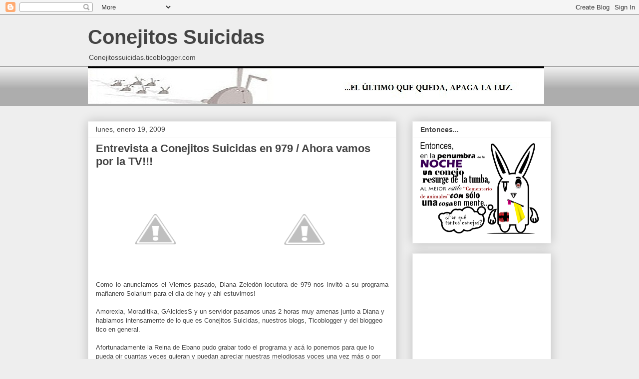

--- FILE ---
content_type: text/html; charset=UTF-8
request_url: http://conejos-suicidas.ticoblogger.com/2009/01/entrevista-conejitos-suicidas-en-979.html?showComment=1232515020000
body_size: 33673
content:
<!DOCTYPE html>
<html class='v2' dir='ltr' lang='es'>
<head>
<link href='https://www.blogger.com/static/v1/widgets/4128112664-css_bundle_v2.css' rel='stylesheet' type='text/css'/>
<meta content='width=1100' name='viewport'/>
<meta content='text/html; charset=UTF-8' http-equiv='Content-Type'/>
<meta content='blogger' name='generator'/>
<link href='http://conejos-suicidas.ticoblogger.com/favicon.ico' rel='icon' type='image/x-icon'/>
<link href='http://conejos-suicidas.ticoblogger.com/2009/01/entrevista-conejitos-suicidas-en-979.html' rel='canonical'/>
<link rel="alternate" type="application/atom+xml" title="Conejitos Suicidas - Atom" href="http://conejos-suicidas.ticoblogger.com/feeds/posts/default" />
<link rel="alternate" type="application/rss+xml" title="Conejitos Suicidas - RSS" href="http://conejos-suicidas.ticoblogger.com/feeds/posts/default?alt=rss" />
<link rel="service.post" type="application/atom+xml" title="Conejitos Suicidas - Atom" href="https://www.blogger.com/feeds/8974766513835498966/posts/default" />

<link rel="alternate" type="application/atom+xml" title="Conejitos Suicidas - Atom" href="http://conejos-suicidas.ticoblogger.com/feeds/1375531266398677081/comments/default" />
<!--Can't find substitution for tag [blog.ieCssRetrofitLinks]-->
<link href='http://3.bp.blogspot.com/_hekZnXYzyzo/SXVQvOLr1pI/AAAAAAAAAO8/oRRYNN9KTFQ/s320/19-01-09_0743.jpg' rel='image_src'/>
<meta content='http://conejos-suicidas.ticoblogger.com/2009/01/entrevista-conejitos-suicidas-en-979.html' property='og:url'/>
<meta content='Entrevista a Conejitos Suicidas en 979 / Ahora vamos por la TV!!!' property='og:title'/>
<meta content='Como lo anunciamos el Viernes pasado, Diana Zeledón locutora de 979 nos invitó a su programa mañanero Solarium para el día de hoy y ahi estu...' property='og:description'/>
<meta content='http://3.bp.blogspot.com/_hekZnXYzyzo/SXVQvOLr1pI/AAAAAAAAAO8/oRRYNN9KTFQ/w1200-h630-p-k-no-nu/19-01-09_0743.jpg' property='og:image'/>
<title>Conejitos Suicidas: Entrevista a Conejitos Suicidas en 979 / Ahora vamos por la TV!!!</title>
<style id='page-skin-1' type='text/css'><!--
/*
-----------------------------------------------
Blogger Template Style
Name:     Awesome Inc.
Designer: Tina Chen
URL:      tinachen.org
----------------------------------------------- */
/* Content
----------------------------------------------- */
body {
font: normal normal 13px Arial, Tahoma, Helvetica, FreeSans, sans-serif;
color: #444444;
background: #eeeeee none repeat scroll top left;
}
html body .content-outer {
min-width: 0;
max-width: 100%;
width: 100%;
}
a:link {
text-decoration: none;
color: #3778cd;
}
a:visited {
text-decoration: none;
color: #4d469c;
}
a:hover {
text-decoration: underline;
color: #3778cd;
}
.body-fauxcolumn-outer .cap-top {
position: absolute;
z-index: 1;
height: 276px;
width: 100%;
background: transparent none repeat-x scroll top left;
_background-image: none;
}
/* Columns
----------------------------------------------- */
.content-inner {
padding: 0;
}
.header-inner .section {
margin: 0 16px;
}
.tabs-inner .section {
margin: 0 16px;
}
.main-inner {
padding-top: 30px;
}
.main-inner .column-center-inner,
.main-inner .column-left-inner,
.main-inner .column-right-inner {
padding: 0 5px;
}
*+html body .main-inner .column-center-inner {
margin-top: -30px;
}
#layout .main-inner .column-center-inner {
margin-top: 0;
}
/* Header
----------------------------------------------- */
.header-outer {
margin: 0 0 0 0;
background: transparent none repeat scroll 0 0;
}
.Header h1 {
font: normal bold 40px Arial, Tahoma, Helvetica, FreeSans, sans-serif;
color: #444444;
text-shadow: 0 0 -1px #000000;
}
.Header h1 a {
color: #444444;
}
.Header .description {
font: normal normal 14px Arial, Tahoma, Helvetica, FreeSans, sans-serif;
color: #444444;
}
.header-inner .Header .titlewrapper,
.header-inner .Header .descriptionwrapper {
padding-left: 0;
padding-right: 0;
margin-bottom: 0;
}
.header-inner .Header .titlewrapper {
padding-top: 22px;
}
/* Tabs
----------------------------------------------- */
.tabs-outer {
overflow: hidden;
position: relative;
background: #eeeeee url(//www.blogblog.com/1kt/awesomeinc/tabs_gradient_light.png) repeat scroll 0 0;
}
#layout .tabs-outer {
overflow: visible;
}
.tabs-cap-top, .tabs-cap-bottom {
position: absolute;
width: 100%;
border-top: 1px solid #999999;
}
.tabs-cap-bottom {
bottom: 0;
}
.tabs-inner .widget li a {
display: inline-block;
margin: 0;
padding: .6em 1.5em;
font: normal bold 14px Arial, Tahoma, Helvetica, FreeSans, sans-serif;
color: #444444;
border-top: 1px solid #999999;
border-bottom: 1px solid #999999;
border-left: 1px solid #999999;
height: 16px;
line-height: 16px;
}
.tabs-inner .widget li:last-child a {
border-right: 1px solid #999999;
}
.tabs-inner .widget li.selected a, .tabs-inner .widget li a:hover {
background: #666666 url(//www.blogblog.com/1kt/awesomeinc/tabs_gradient_light.png) repeat-x scroll 0 -100px;
color: #ffffff;
}
/* Headings
----------------------------------------------- */
h2 {
font: normal bold 14px Arial, Tahoma, Helvetica, FreeSans, sans-serif;
color: #444444;
}
/* Widgets
----------------------------------------------- */
.main-inner .section {
margin: 0 27px;
padding: 0;
}
.main-inner .column-left-outer,
.main-inner .column-right-outer {
margin-top: 0;
}
#layout .main-inner .column-left-outer,
#layout .main-inner .column-right-outer {
margin-top: 0;
}
.main-inner .column-left-inner,
.main-inner .column-right-inner {
background: transparent none repeat 0 0;
-moz-box-shadow: 0 0 0 rgba(0, 0, 0, .2);
-webkit-box-shadow: 0 0 0 rgba(0, 0, 0, .2);
-goog-ms-box-shadow: 0 0 0 rgba(0, 0, 0, .2);
box-shadow: 0 0 0 rgba(0, 0, 0, .2);
-moz-border-radius: 0;
-webkit-border-radius: 0;
-goog-ms-border-radius: 0;
border-radius: 0;
}
#layout .main-inner .column-left-inner,
#layout .main-inner .column-right-inner {
margin-top: 0;
}
.sidebar .widget {
font: normal normal 14px Arial, Tahoma, Helvetica, FreeSans, sans-serif;
color: #444444;
}
.sidebar .widget a:link {
color: #3778cd;
}
.sidebar .widget a:visited {
color: #4d469c;
}
.sidebar .widget a:hover {
color: #3778cd;
}
.sidebar .widget h2 {
text-shadow: 0 0 -1px #000000;
}
.main-inner .widget {
background-color: #ffffff;
border: 1px solid #eeeeee;
padding: 0 15px 15px;
margin: 20px -16px;
-moz-box-shadow: 0 0 20px rgba(0, 0, 0, .2);
-webkit-box-shadow: 0 0 20px rgba(0, 0, 0, .2);
-goog-ms-box-shadow: 0 0 20px rgba(0, 0, 0, .2);
box-shadow: 0 0 20px rgba(0, 0, 0, .2);
-moz-border-radius: 0;
-webkit-border-radius: 0;
-goog-ms-border-radius: 0;
border-radius: 0;
}
.main-inner .widget h2 {
margin: 0 -15px;
padding: .6em 15px .5em;
border-bottom: 1px solid transparent;
}
.footer-inner .widget h2 {
padding: 0 0 .4em;
border-bottom: 1px solid transparent;
}
.main-inner .widget h2 + div, .footer-inner .widget h2 + div {
border-top: 1px solid #eeeeee;
padding-top: 8px;
}
.main-inner .widget .widget-content {
margin: 0 -15px;
padding: 7px 15px 0;
}
.main-inner .widget ul, .main-inner .widget #ArchiveList ul.flat {
margin: -8px -15px 0;
padding: 0;
list-style: none;
}
.main-inner .widget #ArchiveList {
margin: -8px 0 0;
}
.main-inner .widget ul li, .main-inner .widget #ArchiveList ul.flat li {
padding: .5em 15px;
text-indent: 0;
color: #666666;
border-top: 1px solid #eeeeee;
border-bottom: 1px solid transparent;
}
.main-inner .widget #ArchiveList ul li {
padding-top: .25em;
padding-bottom: .25em;
}
.main-inner .widget ul li:first-child, .main-inner .widget #ArchiveList ul.flat li:first-child {
border-top: none;
}
.main-inner .widget ul li:last-child, .main-inner .widget #ArchiveList ul.flat li:last-child {
border-bottom: none;
}
.post-body {
position: relative;
}
.main-inner .widget .post-body ul {
padding: 0 2.5em;
margin: .5em 0;
list-style: disc;
}
.main-inner .widget .post-body ul li {
padding: 0.25em 0;
margin-bottom: .25em;
color: #444444;
border: none;
}
.footer-inner .widget ul {
padding: 0;
list-style: none;
}
.widget .zippy {
color: #666666;
}
/* Posts
----------------------------------------------- */
body .main-inner .Blog {
padding: 0;
margin-bottom: 1em;
background-color: transparent;
border: none;
-moz-box-shadow: 0 0 0 rgba(0, 0, 0, 0);
-webkit-box-shadow: 0 0 0 rgba(0, 0, 0, 0);
-goog-ms-box-shadow: 0 0 0 rgba(0, 0, 0, 0);
box-shadow: 0 0 0 rgba(0, 0, 0, 0);
}
.main-inner .section:last-child .Blog:last-child {
padding: 0;
margin-bottom: 1em;
}
.main-inner .widget h2.date-header {
margin: 0 -15px 1px;
padding: 0 0 0 0;
font: normal normal 14px Arial, Tahoma, Helvetica, FreeSans, sans-serif;
color: #444444;
background: transparent none no-repeat scroll top left;
border-top: 0 solid #eeeeee;
border-bottom: 1px solid transparent;
-moz-border-radius-topleft: 0;
-moz-border-radius-topright: 0;
-webkit-border-top-left-radius: 0;
-webkit-border-top-right-radius: 0;
border-top-left-radius: 0;
border-top-right-radius: 0;
position: static;
bottom: 100%;
right: 15px;
text-shadow: 0 0 -1px #000000;
}
.main-inner .widget h2.date-header span {
font: normal normal 14px Arial, Tahoma, Helvetica, FreeSans, sans-serif;
display: block;
padding: .5em 15px;
border-left: 0 solid #eeeeee;
border-right: 0 solid #eeeeee;
}
.date-outer {
position: relative;
margin: 30px 0 20px;
padding: 0 15px;
background-color: #ffffff;
border: 1px solid #eeeeee;
-moz-box-shadow: 0 0 20px rgba(0, 0, 0, .2);
-webkit-box-shadow: 0 0 20px rgba(0, 0, 0, .2);
-goog-ms-box-shadow: 0 0 20px rgba(0, 0, 0, .2);
box-shadow: 0 0 20px rgba(0, 0, 0, .2);
-moz-border-radius: 0;
-webkit-border-radius: 0;
-goog-ms-border-radius: 0;
border-radius: 0;
}
.date-outer:first-child {
margin-top: 0;
}
.date-outer:last-child {
margin-bottom: 20px;
-moz-border-radius-bottomleft: 0;
-moz-border-radius-bottomright: 0;
-webkit-border-bottom-left-radius: 0;
-webkit-border-bottom-right-radius: 0;
-goog-ms-border-bottom-left-radius: 0;
-goog-ms-border-bottom-right-radius: 0;
border-bottom-left-radius: 0;
border-bottom-right-radius: 0;
}
.date-posts {
margin: 0 -15px;
padding: 0 15px;
clear: both;
}
.post-outer, .inline-ad {
border-top: 1px solid #eeeeee;
margin: 0 -15px;
padding: 15px 15px;
}
.post-outer {
padding-bottom: 10px;
}
.post-outer:first-child {
padding-top: 0;
border-top: none;
}
.post-outer:last-child, .inline-ad:last-child {
border-bottom: none;
}
.post-body {
position: relative;
}
.post-body img {
padding: 8px;
background: transparent;
border: 1px solid transparent;
-moz-box-shadow: 0 0 0 rgba(0, 0, 0, .2);
-webkit-box-shadow: 0 0 0 rgba(0, 0, 0, .2);
box-shadow: 0 0 0 rgba(0, 0, 0, .2);
-moz-border-radius: 0;
-webkit-border-radius: 0;
border-radius: 0;
}
h3.post-title, h4 {
font: normal bold 22px Arial, Tahoma, Helvetica, FreeSans, sans-serif;
color: #444444;
}
h3.post-title a {
font: normal bold 22px Arial, Tahoma, Helvetica, FreeSans, sans-serif;
color: #444444;
}
h3.post-title a:hover {
color: #3778cd;
text-decoration: underline;
}
.post-header {
margin: 0 0 1em;
}
.post-body {
line-height: 1.4;
}
.post-outer h2 {
color: #444444;
}
.post-footer {
margin: 1.5em 0 0;
}
#blog-pager {
padding: 15px;
font-size: 120%;
background-color: #ffffff;
border: 1px solid #eeeeee;
-moz-box-shadow: 0 0 20px rgba(0, 0, 0, .2);
-webkit-box-shadow: 0 0 20px rgba(0, 0, 0, .2);
-goog-ms-box-shadow: 0 0 20px rgba(0, 0, 0, .2);
box-shadow: 0 0 20px rgba(0, 0, 0, .2);
-moz-border-radius: 0;
-webkit-border-radius: 0;
-goog-ms-border-radius: 0;
border-radius: 0;
-moz-border-radius-topleft: 0;
-moz-border-radius-topright: 0;
-webkit-border-top-left-radius: 0;
-webkit-border-top-right-radius: 0;
-goog-ms-border-top-left-radius: 0;
-goog-ms-border-top-right-radius: 0;
border-top-left-radius: 0;
border-top-right-radius-topright: 0;
margin-top: 1em;
}
.blog-feeds, .post-feeds {
margin: 1em 0;
text-align: center;
color: #444444;
}
.blog-feeds a, .post-feeds a {
color: #3778cd;
}
.blog-feeds a:visited, .post-feeds a:visited {
color: #4d469c;
}
.blog-feeds a:hover, .post-feeds a:hover {
color: #3778cd;
}
.post-outer .comments {
margin-top: 2em;
}
/* Comments
----------------------------------------------- */
.comments .comments-content .icon.blog-author {
background-repeat: no-repeat;
background-image: url([data-uri]);
}
.comments .comments-content .loadmore a {
border-top: 1px solid #999999;
border-bottom: 1px solid #999999;
}
.comments .continue {
border-top: 2px solid #999999;
}
/* Footer
----------------------------------------------- */
.footer-outer {
margin: -20px 0 -1px;
padding: 20px 0 0;
color: #444444;
overflow: hidden;
}
.footer-fauxborder-left {
border-top: 1px solid #eeeeee;
background: #ffffff none repeat scroll 0 0;
-moz-box-shadow: 0 0 20px rgba(0, 0, 0, .2);
-webkit-box-shadow: 0 0 20px rgba(0, 0, 0, .2);
-goog-ms-box-shadow: 0 0 20px rgba(0, 0, 0, .2);
box-shadow: 0 0 20px rgba(0, 0, 0, .2);
margin: 0 -20px;
}
/* Mobile
----------------------------------------------- */
body.mobile {
background-size: auto;
}
.mobile .body-fauxcolumn-outer {
background: transparent none repeat scroll top left;
}
*+html body.mobile .main-inner .column-center-inner {
margin-top: 0;
}
.mobile .main-inner .widget {
padding: 0 0 15px;
}
.mobile .main-inner .widget h2 + div,
.mobile .footer-inner .widget h2 + div {
border-top: none;
padding-top: 0;
}
.mobile .footer-inner .widget h2 {
padding: 0.5em 0;
border-bottom: none;
}
.mobile .main-inner .widget .widget-content {
margin: 0;
padding: 7px 0 0;
}
.mobile .main-inner .widget ul,
.mobile .main-inner .widget #ArchiveList ul.flat {
margin: 0 -15px 0;
}
.mobile .main-inner .widget h2.date-header {
right: 0;
}
.mobile .date-header span {
padding: 0.4em 0;
}
.mobile .date-outer:first-child {
margin-bottom: 0;
border: 1px solid #eeeeee;
-moz-border-radius-topleft: 0;
-moz-border-radius-topright: 0;
-webkit-border-top-left-radius: 0;
-webkit-border-top-right-radius: 0;
-goog-ms-border-top-left-radius: 0;
-goog-ms-border-top-right-radius: 0;
border-top-left-radius: 0;
border-top-right-radius: 0;
}
.mobile .date-outer {
border-color: #eeeeee;
border-width: 0 1px 1px;
}
.mobile .date-outer:last-child {
margin-bottom: 0;
}
.mobile .main-inner {
padding: 0;
}
.mobile .header-inner .section {
margin: 0;
}
.mobile .post-outer, .mobile .inline-ad {
padding: 5px 0;
}
.mobile .tabs-inner .section {
margin: 0 10px;
}
.mobile .main-inner .widget h2 {
margin: 0;
padding: 0;
}
.mobile .main-inner .widget h2.date-header span {
padding: 0;
}
.mobile .main-inner .widget .widget-content {
margin: 0;
padding: 7px 0 0;
}
.mobile #blog-pager {
border: 1px solid transparent;
background: #ffffff none repeat scroll 0 0;
}
.mobile .main-inner .column-left-inner,
.mobile .main-inner .column-right-inner {
background: transparent none repeat 0 0;
-moz-box-shadow: none;
-webkit-box-shadow: none;
-goog-ms-box-shadow: none;
box-shadow: none;
}
.mobile .date-posts {
margin: 0;
padding: 0;
}
.mobile .footer-fauxborder-left {
margin: 0;
border-top: inherit;
}
.mobile .main-inner .section:last-child .Blog:last-child {
margin-bottom: 0;
}
.mobile-index-contents {
color: #444444;
}
.mobile .mobile-link-button {
background: #3778cd url(//www.blogblog.com/1kt/awesomeinc/tabs_gradient_light.png) repeat scroll 0 0;
}
.mobile-link-button a:link, .mobile-link-button a:visited {
color: #ffffff;
}
.mobile .tabs-inner .PageList .widget-content {
background: transparent;
border-top: 1px solid;
border-color: #999999;
color: #444444;
}
.mobile .tabs-inner .PageList .widget-content .pagelist-arrow {
border-left: 1px solid #999999;
}

--></style>
<style id='template-skin-1' type='text/css'><!--
body {
min-width: 960px;
}
.content-outer, .content-fauxcolumn-outer, .region-inner {
min-width: 960px;
max-width: 960px;
_width: 960px;
}
.main-inner .columns {
padding-left: 0;
padding-right: 310px;
}
.main-inner .fauxcolumn-center-outer {
left: 0;
right: 310px;
/* IE6 does not respect left and right together */
_width: expression(this.parentNode.offsetWidth -
parseInt("0") -
parseInt("310px") + 'px');
}
.main-inner .fauxcolumn-left-outer {
width: 0;
}
.main-inner .fauxcolumn-right-outer {
width: 310px;
}
.main-inner .column-left-outer {
width: 0;
right: 100%;
margin-left: -0;
}
.main-inner .column-right-outer {
width: 310px;
margin-right: -310px;
}
#layout {
min-width: 0;
}
#layout .content-outer {
min-width: 0;
width: 800px;
}
#layout .region-inner {
min-width: 0;
width: auto;
}
body#layout div.add_widget {
padding: 8px;
}
body#layout div.add_widget a {
margin-left: 32px;
}
--></style>
<script src="/cdn-cgi/scripts/7d0fa10a/cloudflare-static/rocket-loader.min.js" data-cf-settings="bf6040536aa898a3a505fbdf-|49"></script><link href='https://www.blogger.com/dyn-css/authorization.css?targetBlogID=8974766513835498966&amp;zx=ba01de07-c5d4-4490-af23-bf3ada6a3801' media='none' onload='if(media!=&#39;all&#39;)media=&#39;all&#39;' rel='stylesheet'/><noscript><link href='https://www.blogger.com/dyn-css/authorization.css?targetBlogID=8974766513835498966&amp;zx=ba01de07-c5d4-4490-af23-bf3ada6a3801' rel='stylesheet'/></noscript>
<meta name='google-adsense-platform-account' content='ca-host-pub-1556223355139109'/>
<meta name='google-adsense-platform-domain' content='blogspot.com'/>

</head>
<body class='loading variant-light'>
<div class='navbar section' id='navbar' name='Barra de navegación'><div class='widget Navbar' data-version='1' id='Navbar1'><script type="bf6040536aa898a3a505fbdf-text/javascript">
    function setAttributeOnload(object, attribute, val) {
      if(window.addEventListener) {
        window.addEventListener('load',
          function(){ object[attribute] = val; }, false);
      } else {
        window.attachEvent('onload', function(){ object[attribute] = val; });
      }
    }
  </script>
<div id="navbar-iframe-container"></div>
<script type="bf6040536aa898a3a505fbdf-text/javascript" src="https://apis.google.com/js/platform.js"></script>
<script type="bf6040536aa898a3a505fbdf-text/javascript">
      gapi.load("gapi.iframes:gapi.iframes.style.bubble", function() {
        if (gapi.iframes && gapi.iframes.getContext) {
          gapi.iframes.getContext().openChild({
              url: 'https://www.blogger.com/navbar/8974766513835498966?po\x3d1375531266398677081\x26origin\x3dhttp://conejos-suicidas.ticoblogger.com',
              where: document.getElementById("navbar-iframe-container"),
              id: "navbar-iframe"
          });
        }
      });
    </script><script type="bf6040536aa898a3a505fbdf-text/javascript">
(function() {
var script = document.createElement('script');
script.type = 'text/javascript';
script.src = '//pagead2.googlesyndication.com/pagead/js/google_top_exp.js';
var head = document.getElementsByTagName('head')[0];
if (head) {
head.appendChild(script);
}})();
</script>
</div></div>
<div class='body-fauxcolumns'>
<div class='fauxcolumn-outer body-fauxcolumn-outer'>
<div class='cap-top'>
<div class='cap-left'></div>
<div class='cap-right'></div>
</div>
<div class='fauxborder-left'>
<div class='fauxborder-right'></div>
<div class='fauxcolumn-inner'>
</div>
</div>
<div class='cap-bottom'>
<div class='cap-left'></div>
<div class='cap-right'></div>
</div>
</div>
</div>
<div class='content'>
<div class='content-fauxcolumns'>
<div class='fauxcolumn-outer content-fauxcolumn-outer'>
<div class='cap-top'>
<div class='cap-left'></div>
<div class='cap-right'></div>
</div>
<div class='fauxborder-left'>
<div class='fauxborder-right'></div>
<div class='fauxcolumn-inner'>
</div>
</div>
<div class='cap-bottom'>
<div class='cap-left'></div>
<div class='cap-right'></div>
</div>
</div>
</div>
<div class='content-outer'>
<div class='content-cap-top cap-top'>
<div class='cap-left'></div>
<div class='cap-right'></div>
</div>
<div class='fauxborder-left content-fauxborder-left'>
<div class='fauxborder-right content-fauxborder-right'></div>
<div class='content-inner'>
<header>
<div class='header-outer'>
<div class='header-cap-top cap-top'>
<div class='cap-left'></div>
<div class='cap-right'></div>
</div>
<div class='fauxborder-left header-fauxborder-left'>
<div class='fauxborder-right header-fauxborder-right'></div>
<div class='region-inner header-inner'>
<div class='header section' id='header' name='Cabecera'><div class='widget Header' data-version='1' id='Header1'>
<div id='header-inner'>
<div class='titlewrapper'>
<h1 class='title'>
<a href='http://conejos-suicidas.ticoblogger.com/'>
Conejitos Suicidas
</a>
</h1>
</div>
<div class='descriptionwrapper'>
<p class='description'><span>Conejitossuicidas.ticoblogger.com</span></p>
</div>
</div>
</div></div>
</div>
</div>
<div class='header-cap-bottom cap-bottom'>
<div class='cap-left'></div>
<div class='cap-right'></div>
</div>
</div>
</header>
<div class='tabs-outer'>
<div class='tabs-cap-top cap-top'>
<div class='cap-left'></div>
<div class='cap-right'></div>
</div>
<div class='fauxborder-left tabs-fauxborder-left'>
<div class='fauxborder-right tabs-fauxborder-right'></div>
<div class='region-inner tabs-inner'>
<div class='tabs section' id='crosscol' name='Multicolumnas'><div class='widget Image' data-version='1' id='Image2'>
<div class='widget-content'>
<img alt='' height='75' id='Image2_img' src='https://blogger.googleusercontent.com/img/b/R29vZ2xl/AVvXsEgbN99muw_cnXWk6L-HeErelRCDRTQLKU97fvie3L22eXHsBZxtQxiuZ-81-LcNpTSiiE0xtGNcgfiA8hbqwhcdQCR3y8SvVHlClDtVBgDwr6Pswl3EKQAm-QH2Hb2oFeKhLC7Z8ga7njA/s1600/Conejitos_Suicidas.jpg' width='914'/>
<br/>
</div>
<div class='clear'></div>
</div></div>
<div class='tabs no-items section' id='crosscol-overflow' name='Cross-Column 2'></div>
</div>
</div>
<div class='tabs-cap-bottom cap-bottom'>
<div class='cap-left'></div>
<div class='cap-right'></div>
</div>
</div>
<div class='main-outer'>
<div class='main-cap-top cap-top'>
<div class='cap-left'></div>
<div class='cap-right'></div>
</div>
<div class='fauxborder-left main-fauxborder-left'>
<div class='fauxborder-right main-fauxborder-right'></div>
<div class='region-inner main-inner'>
<div class='columns fauxcolumns'>
<div class='fauxcolumn-outer fauxcolumn-center-outer'>
<div class='cap-top'>
<div class='cap-left'></div>
<div class='cap-right'></div>
</div>
<div class='fauxborder-left'>
<div class='fauxborder-right'></div>
<div class='fauxcolumn-inner'>
</div>
</div>
<div class='cap-bottom'>
<div class='cap-left'></div>
<div class='cap-right'></div>
</div>
</div>
<div class='fauxcolumn-outer fauxcolumn-left-outer'>
<div class='cap-top'>
<div class='cap-left'></div>
<div class='cap-right'></div>
</div>
<div class='fauxborder-left'>
<div class='fauxborder-right'></div>
<div class='fauxcolumn-inner'>
</div>
</div>
<div class='cap-bottom'>
<div class='cap-left'></div>
<div class='cap-right'></div>
</div>
</div>
<div class='fauxcolumn-outer fauxcolumn-right-outer'>
<div class='cap-top'>
<div class='cap-left'></div>
<div class='cap-right'></div>
</div>
<div class='fauxborder-left'>
<div class='fauxborder-right'></div>
<div class='fauxcolumn-inner'>
</div>
</div>
<div class='cap-bottom'>
<div class='cap-left'></div>
<div class='cap-right'></div>
</div>
</div>
<!-- corrects IE6 width calculation -->
<div class='columns-inner'>
<div class='column-center-outer'>
<div class='column-center-inner'>
<div class='main section' id='main' name='Principal'><div class='widget Blog' data-version='1' id='Blog1'>
<div class='blog-posts hfeed'>

          <div class="date-outer">
        
<h2 class='date-header'><span>lunes, enero 19, 2009</span></h2>

          <div class="date-posts">
        
<div class='post-outer'>
<div class='post hentry uncustomized-post-template' itemprop='blogPost' itemscope='itemscope' itemtype='http://schema.org/BlogPosting'>
<meta content='http://3.bp.blogspot.com/_hekZnXYzyzo/SXVQvOLr1pI/AAAAAAAAAO8/oRRYNN9KTFQ/s320/19-01-09_0743.jpg' itemprop='image_url'/>
<meta content='8974766513835498966' itemprop='blogId'/>
<meta content='1375531266398677081' itemprop='postId'/>
<a name='1375531266398677081'></a>
<h3 class='post-title entry-title' itemprop='name'>
Entrevista a Conejitos Suicidas en 979 / Ahora vamos por la TV!!!
</h3>
<div class='post-header'>
<div class='post-header-line-1'></div>
</div>
<div class='post-body entry-content' id='post-body-1375531266398677081' itemprop='description articleBody'>
<div style="text-align: justify;"><br /><a href="http://3.bp.blogspot.com/_hekZnXYzyzo/SXVQvOLr1pI/AAAAAAAAAO8/oRRYNN9KTFQ/s1600-h/19-01-09_0743.jpg" onblur="if (!window.__cfRLUnblockHandlers) return false; try {parent.deselectBloggerImageGracefully();} catch(e) {}" data-cf-modified-bf6040536aa898a3a505fbdf-=""><img alt="" border="0" id="BLOGGER_PHOTO_ID_5293225709235066514" src="http://3.bp.blogspot.com/_hekZnXYzyzo/SXVQvOLr1pI/AAAAAAAAAO8/oRRYNN9KTFQ/s320/19-01-09_0743.jpg" style="margin: 0pt 10px 10px 0pt; float: left; cursor: pointer; width: 221px; height: 165px;" /></a><a href="http://2.bp.blogspot.com/_hekZnXYzyzo/SXXuSd_9SHI/AAAAAAAAAPE/sCZ4BnB7SS8/s1600-h/Imagen007.jpg" onblur="if (!window.__cfRLUnblockHandlers) return false; try {parent.deselectBloggerImageGracefully();} catch(e) {}" data-cf-modified-bf6040536aa898a3a505fbdf-=""><img alt="" border="0" id="BLOGGER_PHOTO_ID_5293398938101827698" src="http://2.bp.blogspot.com/_hekZnXYzyzo/SXXuSd_9SHI/AAAAAAAAAPE/sCZ4BnB7SS8/s320/Imagen007.jpg" style="margin: 0px auto 10px; display: block; text-align: center; cursor: pointer; width: 220px; height: 166px;" /></a>Como lo anunciamos el Viernes pasado, Diana Zeledón locutora de 979 nos invitó a su programa mañanero Solarium para el día de hoy y ahi estuvimos!<br /></div><br />Amorexia, Moraditika, GAlcidesS y un servidor pasamos unas 2 horas muy amenas junto a Diana y hablamos intensamente de lo que es Conejitos Suicidas, nuestros blogs, Ticoblogger y del bloggeo tico en general.<br /><br />Afortunadamente la Reina de Ebano pudo grabar todo el programa y acá lo ponemos para que lo pueda oir cuantas veces quieran y puedan apreciar nuestras melodiosas voces una vez más o por primera vez :)<br /><br />Ya en serio, muchas gracias a Diana por el espacio que nos brindó y espero que no sea la última vez que estemos por allá.<br /><br /><center><object data="http://static.odeo.com/flash/player_audio_embed_v2.swf" height="60" id="odeo_audio" type="application/x-shockwave-flash" width="325"><br />  <param name="movie" value="http://static.odeo.com/flash/player_audio_embed_v2.swf" /><br />  <param name="FlashVars" value="jStr=[{'id': 23905050}]" /><br /></object></center><br /><br />Si por alguna razón tienen un filtro que les impide ver el reproductor, el audio lo pueden bajar ade acá<br /><a href="http://ticoblogger.com/podcast/979-conejitos1.mp3">http://ticoblogger.com/podcast/979-conejitos1.mp3</a><br /><br /><div style="text-align: center;"><span style="font-weight: bold;font-size:120;" ><span style="font-size:100%;">***</span></span><br /></div><span style="font-weight: bold;font-size:120;" ><span style="color: rgb(255, 0, 0);"><span style="font-size:100%;">ACTUALIZACION (OjO).</span><br /></span></span><br />En nuestro afán de conquistar el mundo, esta tarde entre 5pm y 6.30 en canal 15, estaremos compartiendo con Pentium PI (Rosa) y Jose Daniel (de Con Costa Rica), Reina de Ebano y este servidor (Amorexia). Estaremos hablando sobre los blogs en CR, todos invitados a sintonizarnos en Canal 15 UCR. Nos vemos!!!.<br /><br /><a href="https://blogger.googleusercontent.com/img/b/R29vZ2xl/AVvXsEjJCTKLpsm_4kVtqgWo0bEKKJ2zdAGAf2i6rEJUZGSq_kManBOmnsQNMAGmNQvrInicapN9OcI0q5u5zyQwZWe7DcbWgeMG6tAb1lEW-pNU9LtStNf6cTJ_YLdfYv83roAFmvpkm5rqZH9s/s1600-h/MxI.JPG" onblur="if (!window.__cfRLUnblockHandlers) return false; try {parent.deselectBloggerImageGracefully();} catch(e) {}" data-cf-modified-bf6040536aa898a3a505fbdf-=""><img alt="" border="0" id="BLOGGER_PHOTO_ID_5293426379049654242" src="https://blogger.googleusercontent.com/img/b/R29vZ2xl/AVvXsEjJCTKLpsm_4kVtqgWo0bEKKJ2zdAGAf2i6rEJUZGSq_kManBOmnsQNMAGmNQvrInicapN9OcI0q5u5zyQwZWe7DcbWgeMG6tAb1lEW-pNU9LtStNf6cTJ_YLdfYv83roAFmvpkm5rqZH9s/s400/MxI.JPG" style="margin: 0px auto 10px; display: block; text-align: center; cursor: pointer; width: 276px; height: 207px;" /></a>
<div style='clear: both;'></div>
</div>
<div class='post-footer'>
<div class='post-footer-line post-footer-line-1'>
<span class='post-author vcard'>
Suicidio publicado por
<span class='fn' itemprop='author' itemscope='itemscope' itemtype='http://schema.org/Person'>
<meta content='https://www.blogger.com/profile/11776445143477411085' itemprop='url'/>
<a class='g-profile' href='https://www.blogger.com/profile/11776445143477411085' rel='author' title='author profile'>
<span itemprop='name'>.DNS.</span>
</a>
</span>
</span>
<span class='post-timestamp'>
</span>
<span class='post-comment-link'>
</span>
<span class='post-icons'>
<span class='item-control blog-admin pid-963957092'>
<a href='https://www.blogger.com/post-edit.g?blogID=8974766513835498966&postID=1375531266398677081&from=pencil' title='Editar entrada'>
<img alt='' class='icon-action' height='18' src='https://resources.blogblog.com/img/icon18_edit_allbkg.gif' width='18'/>
</a>
</span>
</span>
<div class='post-share-buttons goog-inline-block'>
<a class='goog-inline-block share-button sb-email' href='https://www.blogger.com/share-post.g?blogID=8974766513835498966&postID=1375531266398677081&target=email' target='_blank' title='Enviar por correo electrónico'><span class='share-button-link-text'>Enviar por correo electrónico</span></a><a class='goog-inline-block share-button sb-blog' href='https://www.blogger.com/share-post.g?blogID=8974766513835498966&postID=1375531266398677081&target=blog' onclick="if (!window.__cfRLUnblockHandlers) return false; window.open(this.href, &quot;_blank&quot;, &quot;height=270,width=475&quot;); return false;" target='_blank' title='Escribe un blog' data-cf-modified-bf6040536aa898a3a505fbdf-=""><span class='share-button-link-text'>Escribe un blog</span></a><a class='goog-inline-block share-button sb-twitter' href='https://www.blogger.com/share-post.g?blogID=8974766513835498966&postID=1375531266398677081&target=twitter' target='_blank' title='Compartir en X'><span class='share-button-link-text'>Compartir en X</span></a><a class='goog-inline-block share-button sb-facebook' href='https://www.blogger.com/share-post.g?blogID=8974766513835498966&postID=1375531266398677081&target=facebook' onclick="if (!window.__cfRLUnblockHandlers) return false; window.open(this.href, &quot;_blank&quot;, &quot;height=430,width=640&quot;); return false;" target='_blank' title='Compartir con Facebook' data-cf-modified-bf6040536aa898a3a505fbdf-=""><span class='share-button-link-text'>Compartir con Facebook</span></a><a class='goog-inline-block share-button sb-pinterest' href='https://www.blogger.com/share-post.g?blogID=8974766513835498966&postID=1375531266398677081&target=pinterest' target='_blank' title='Compartir en Pinterest'><span class='share-button-link-text'>Compartir en Pinterest</span></a>
</div>
</div>
<div class='post-footer-line post-footer-line-2'>
<span class='post-labels'>
Etiquetas:
<a href='http://conejos-suicidas.ticoblogger.com/search/label/conejitos%20suicidas' rel='tag'>conejitos suicidas</a>
</span>
</div>
<div class='post-footer-line post-footer-line-3'>
<span class='post-location'>
</span>
</div>
</div>
</div>
<div class='comments' id='comments'>
<a name='comments'></a>
<h4>56 comentarios:</h4>
<div id='Blog1_comments-block-wrapper'>
<dl class='avatar-comment-indent' id='comments-block'>
<dt class='comment-author blog-author' id='c4565904175367002855'>
<a name='c4565904175367002855'></a>
<div class="avatar-image-container vcard"><span dir="ltr"><a href="https://www.blogger.com/profile/01964534981624021542" target="" rel="nofollow" onclick="if (!window.__cfRLUnblockHandlers) return false; " class="avatar-hovercard" id="av-4565904175367002855-01964534981624021542" data-cf-modified-bf6040536aa898a3a505fbdf-=""><img src="https://resources.blogblog.com/img/blank.gif" width="35" height="35" class="delayLoad" style="display: none;" longdesc="//blogger.googleusercontent.com/img/b/R29vZ2xl/AVvXsEiWWeCQk1CpLN-yRFX11RKyyTCdKeJxEINTTxzCsfNKqrq4gNjymL7YG0LuKjuBoBenFN2uU1-i1aWv4MHIPZWwtbVB3JH2-OxqQhqmmw2IPi62bT6KZvmeZ11izQaXcdA/s45-c/mariposas.bmp" alt="" title="Amorexia.">

<noscript><img src="//blogger.googleusercontent.com/img/b/R29vZ2xl/AVvXsEiWWeCQk1CpLN-yRFX11RKyyTCdKeJxEINTTxzCsfNKqrq4gNjymL7YG0LuKjuBoBenFN2uU1-i1aWv4MHIPZWwtbVB3JH2-OxqQhqmmw2IPi62bT6KZvmeZ11izQaXcdA/s45-c/mariposas.bmp" width="35" height="35" class="photo" alt=""></noscript></a></span></div>
<a href='https://www.blogger.com/profile/01964534981624021542' rel='nofollow'>Amorexia.</a>
dijo...
</dt>
<dd class='comment-body' id='Blog1_cmt-4565904175367002855'>
<p>
Mañana subimos las fotos donde sale Galcidez y conforme avance la conversacion aqui les vamos a contar varios secretillos y sorpresas que solo de primera mano podrán descubrir...<BR/><BR/>Tuannis y gracias por el apoyo!
</p>
</dd>
<dd class='comment-footer'>
<span class='comment-timestamp'>
<a href='http://conejos-suicidas.ticoblogger.com/2009/01/entrevista-conejitos-suicidas-en-979.html?showComment=1232425320000#c4565904175367002855' title='comment permalink'>
19 de enero de 2009 a las 22:22
</a>
<span class='item-control blog-admin pid-406929491'>
<a class='comment-delete' href='https://www.blogger.com/comment/delete/8974766513835498966/4565904175367002855' title='Eliminar comentario'>
<img src='https://resources.blogblog.com/img/icon_delete13.gif'/>
</a>
</span>
</span>
</dd>
<dt class='comment-author ' id='c8132343559995408201'>
<a name='c8132343559995408201'></a>
<div class="avatar-image-container vcard"><span dir="ltr"><a href="https://www.blogger.com/profile/11776445143477411085" target="" rel="nofollow" onclick="if (!window.__cfRLUnblockHandlers) return false; " class="avatar-hovercard" id="av-8132343559995408201-11776445143477411085" data-cf-modified-bf6040536aa898a3a505fbdf-=""><img src="https://resources.blogblog.com/img/blank.gif" width="35" height="35" class="delayLoad" style="display: none;" longdesc="//3.bp.blogspot.com/_hekZnXYzyzo/Sq6XrTUlCNI/AAAAAAAADTw/hGPh3DDydUw/S45-s35/DSC05449.JPG" alt="" title=".DNS.">

<noscript><img src="//3.bp.blogspot.com/_hekZnXYzyzo/Sq6XrTUlCNI/AAAAAAAADTw/hGPh3DDydUw/S45-s35/DSC05449.JPG" width="35" height="35" class="photo" alt=""></noscript></a></span></div>
<a href='https://www.blogger.com/profile/11776445143477411085' rel='nofollow'>.DNS.</a>
dijo...
</dt>
<dd class='comment-body' id='Blog1_cmt-8132343559995408201'>
<p>
Gente, tuve un safis y tue que re-hacer el post me disculpan las 2 personas que habian comentado, que si no me equivoco fueron kike y la morada, ojala y puedan comentar otra vez<BR/><BR/>Tuanis!
</p>
</dd>
<dd class='comment-footer'>
<span class='comment-timestamp'>
<a href='http://conejos-suicidas.ticoblogger.com/2009/01/entrevista-conejitos-suicidas-en-979.html?showComment=1232425320001#c8132343559995408201' title='comment permalink'>
19 de enero de 2009 a las 22:22
</a>
<span class='item-control blog-admin pid-963957092'>
<a class='comment-delete' href='https://www.blogger.com/comment/delete/8974766513835498966/8132343559995408201' title='Eliminar comentario'>
<img src='https://resources.blogblog.com/img/icon_delete13.gif'/>
</a>
</span>
</span>
</dd>
<dt class='comment-author blog-author' id='c4904313753119916348'>
<a name='c4904313753119916348'></a>
<div class="avatar-image-container vcard"><span dir="ltr"><a href="https://www.blogger.com/profile/01964534981624021542" target="" rel="nofollow" onclick="if (!window.__cfRLUnblockHandlers) return false; " class="avatar-hovercard" id="av-4904313753119916348-01964534981624021542" data-cf-modified-bf6040536aa898a3a505fbdf-=""><img src="https://resources.blogblog.com/img/blank.gif" width="35" height="35" class="delayLoad" style="display: none;" longdesc="//blogger.googleusercontent.com/img/b/R29vZ2xl/AVvXsEiWWeCQk1CpLN-yRFX11RKyyTCdKeJxEINTTxzCsfNKqrq4gNjymL7YG0LuKjuBoBenFN2uU1-i1aWv4MHIPZWwtbVB3JH2-OxqQhqmmw2IPi62bT6KZvmeZ11izQaXcdA/s45-c/mariposas.bmp" alt="" title="Amorexia.">

<noscript><img src="//blogger.googleusercontent.com/img/b/R29vZ2xl/AVvXsEiWWeCQk1CpLN-yRFX11RKyyTCdKeJxEINTTxzCsfNKqrq4gNjymL7YG0LuKjuBoBenFN2uU1-i1aWv4MHIPZWwtbVB3JH2-OxqQhqmmw2IPi62bT6KZvmeZ11izQaXcdA/s45-c/mariposas.bmp" width="35" height="35" class="photo" alt=""></noscript></a></span></div>
<a href='https://www.blogger.com/profile/01964534981624021542' rel='nofollow'>Amorexia.</a>
dijo...
</dt>
<dd class='comment-body' id='Blog1_cmt-4904313753119916348'>
<p>
man ya subo los comentarios de kike y la morada...
</p>
</dd>
<dd class='comment-footer'>
<span class='comment-timestamp'>
<a href='http://conejos-suicidas.ticoblogger.com/2009/01/entrevista-conejitos-suicidas-en-979.html?showComment=1232425380000#c4904313753119916348' title='comment permalink'>
19 de enero de 2009 a las 22:23
</a>
<span class='item-control blog-admin pid-406929491'>
<a class='comment-delete' href='https://www.blogger.com/comment/delete/8974766513835498966/4904313753119916348' title='Eliminar comentario'>
<img src='https://resources.blogblog.com/img/icon_delete13.gif'/>
</a>
</span>
</span>
</dd>
<dt class='comment-author ' id='c2328539888339591117'>
<a name='c2328539888339591117'></a>
<div class="avatar-image-container avatar-stock"><span dir="ltr"><img src="//resources.blogblog.com/img/blank.gif" width="35" height="35" alt="" title="An&oacute;nimo">

</span></div>
Anónimo
dijo...
</dt>
<dd class='comment-body' id='Blog1_cmt-2328539888339591117'>
<p>
Ay, me estoy escuchando!! jajajaja ^^<BR/><BR/>Muchas Gracias de nuevo a Diana por la invitación, yo la pasé super bien!
</p>
</dd>
<dd class='comment-footer'>
<span class='comment-timestamp'>
<a href='http://conejos-suicidas.ticoblogger.com/2009/01/entrevista-conejitos-suicidas-en-979.html?showComment=1232425440000#c2328539888339591117' title='comment permalink'>
19 de enero de 2009 a las 22:24
</a>
<span class='item-control blog-admin pid-1274798134'>
<a class='comment-delete' href='https://www.blogger.com/comment/delete/8974766513835498966/2328539888339591117' title='Eliminar comentario'>
<img src='https://resources.blogblog.com/img/icon_delete13.gif'/>
</a>
</span>
</span>
</dd>
<dt class='comment-author ' id='c7657185707347232691'>
<a name='c7657185707347232691'></a>
<div class="avatar-image-container avatar-stock"><span dir="ltr"><img src="//resources.blogblog.com/img/blank.gif" width="35" height="35" alt="" title="An&oacute;nimo">

</span></div>
Anónimo
dijo...
</dt>
<dd class='comment-body' id='Blog1_cmt-7657185707347232691'>
<p>
felicidades a los Conejillos por salir en la radio
</p>
</dd>
<dd class='comment-footer'>
<span class='comment-timestamp'>
<a href='http://conejos-suicidas.ticoblogger.com/2009/01/entrevista-conejitos-suicidas-en-979.html?showComment=1232425500000#c7657185707347232691' title='comment permalink'>
19 de enero de 2009 a las 22:25
</a>
<span class='item-control blog-admin pid-1274798134'>
<a class='comment-delete' href='https://www.blogger.com/comment/delete/8974766513835498966/7657185707347232691' title='Eliminar comentario'>
<img src='https://resources.blogblog.com/img/icon_delete13.gif'/>
</a>
</span>
</span>
</dd>
<dt class='comment-author ' id='c3900390681227780416'>
<a name='c3900390681227780416'></a>
<div class="avatar-image-container vcard"><span dir="ltr"><a href="https://www.blogger.com/profile/05305382583570063372" target="" rel="nofollow" onclick="if (!window.__cfRLUnblockHandlers) return false; " class="avatar-hovercard" id="av-3900390681227780416-05305382583570063372" data-cf-modified-bf6040536aa898a3a505fbdf-=""><img src="https://resources.blogblog.com/img/blank.gif" width="35" height="35" class="delayLoad" style="display: none;" longdesc="//4.bp.blogspot.com/_usOvh32ITJ4/SXpvKQs21bI/AAAAAAAAATw/3d-s7xehKyU/S45-s35/cantinero.jpg" alt="" title="El Cantinero">

<noscript><img src="//4.bp.blogspot.com/_usOvh32ITJ4/SXpvKQs21bI/AAAAAAAAATw/3d-s7xehKyU/S45-s35/cantinero.jpg" width="35" height="35" class="photo" alt=""></noscript></a></span></div>
<a href='https://www.blogger.com/profile/05305382583570063372' rel='nofollow'>El Cantinero</a>
dijo...
</dt>
<dd class='comment-body' id='Blog1_cmt-3900390681227780416'>
<p>
Al chile gente, felicidades a los suicidas! Este blog es toa!
</p>
</dd>
<dd class='comment-footer'>
<span class='comment-timestamp'>
<a href='http://conejos-suicidas.ticoblogger.com/2009/01/entrevista-conejitos-suicidas-en-979.html?showComment=1232425560000#c3900390681227780416' title='comment permalink'>
19 de enero de 2009 a las 22:26
</a>
<span class='item-control blog-admin pid-1389791866'>
<a class='comment-delete' href='https://www.blogger.com/comment/delete/8974766513835498966/3900390681227780416' title='Eliminar comentario'>
<img src='https://resources.blogblog.com/img/icon_delete13.gif'/>
</a>
</span>
</span>
</dd>
<dt class='comment-author ' id='c3950044416544803293'>
<a name='c3950044416544803293'></a>
<div class="avatar-image-container vcard"><span dir="ltr"><a href="https://www.blogger.com/profile/12794446657655301118" target="" rel="nofollow" onclick="if (!window.__cfRLUnblockHandlers) return false; " class="avatar-hovercard" id="av-3950044416544803293-12794446657655301118" data-cf-modified-bf6040536aa898a3a505fbdf-=""><img src="https://resources.blogblog.com/img/blank.gif" width="35" height="35" class="delayLoad" style="display: none;" longdesc="//blogger.googleusercontent.com/img/b/R29vZ2xl/AVvXsEj2FpbS9VVhS6JGQl1B2FQW0m_TazPuBmguG7B7Q1CBQIIEGCTGjE8fODRWUDNYyh0aHqcTUoaIFGYqibBQ7sMpVlci_mmuB8IiM2IVi2p2kxaCIqOERFP_eAj9UKsphnE/s45-c/carepi_2.JPG" alt="" title="H3dicho">

<noscript><img src="//blogger.googleusercontent.com/img/b/R29vZ2xl/AVvXsEj2FpbS9VVhS6JGQl1B2FQW0m_TazPuBmguG7B7Q1CBQIIEGCTGjE8fODRWUDNYyh0aHqcTUoaIFGYqibBQ7sMpVlci_mmuB8IiM2IVi2p2kxaCIqOERFP_eAj9UKsphnE/s45-c/carepi_2.JPG" width="35" height="35" class="photo" alt=""></noscript></a></span></div>
<a href='https://www.blogger.com/profile/12794446657655301118' rel='nofollow'>H3dicho</a>
dijo...
</dt>
<dd class='comment-body' id='Blog1_cmt-3950044416544803293'>
<p>
Maes, quedo muy buena la entrevista.. <BR/><BR/>Felicidades!
</p>
</dd>
<dd class='comment-footer'>
<span class='comment-timestamp'>
<a href='http://conejos-suicidas.ticoblogger.com/2009/01/entrevista-conejitos-suicidas-en-979.html?showComment=1232425680000#c3950044416544803293' title='comment permalink'>
19 de enero de 2009 a las 22:28
</a>
<span class='item-control blog-admin pid-1256280438'>
<a class='comment-delete' href='https://www.blogger.com/comment/delete/8974766513835498966/3950044416544803293' title='Eliminar comentario'>
<img src='https://resources.blogblog.com/img/icon_delete13.gif'/>
</a>
</span>
</span>
</dd>
<dt class='comment-author ' id='c968047579508384093'>
<a name='c968047579508384093'></a>
<div class="avatar-image-container vcard"><span dir="ltr"><a href="https://www.blogger.com/profile/16897348574133474614" target="" rel="nofollow" onclick="if (!window.__cfRLUnblockHandlers) return false; " class="avatar-hovercard" id="av-968047579508384093-16897348574133474614" data-cf-modified-bf6040536aa898a3a505fbdf-=""><img src="https://resources.blogblog.com/img/blank.gif" width="35" height="35" class="delayLoad" style="display: none;" longdesc="//blogger.googleusercontent.com/img/b/R29vZ2xl/AVvXsEhA24ejBKqrbet3u68aAh8wOVlVPJH7rr2h5fD0eulKL1pnQeyNI37DIzDcEaUvxG1Vc1WnXSFiy-QR3dqkTOzb9ekqcnVjdO0u9sNGnjokKCc-xstSFf8k1kyjBbiInxQ/s45-c/la_morada-moraditika.jpg" alt="" title="La Morada">

<noscript><img src="//blogger.googleusercontent.com/img/b/R29vZ2xl/AVvXsEhA24ejBKqrbet3u68aAh8wOVlVPJH7rr2h5fD0eulKL1pnQeyNI37DIzDcEaUvxG1Vc1WnXSFiy-QR3dqkTOzb9ekqcnVjdO0u9sNGnjokKCc-xstSFf8k1kyjBbiInxQ/s45-c/la_morada-moraditika.jpg" width="35" height="35" class="photo" alt=""></noscript></a></span></div>
<a href='https://www.blogger.com/profile/16897348574133474614' rel='nofollow'>La Morada</a>
dijo...
</dt>
<dd class='comment-body' id='Blog1_cmt-968047579508384093'>
<p>
Que madre, yo había sido la primera y ahora quedé de cuarta..... sniff!<BR/><BR/>ja ja ja Varas :P
</p>
</dd>
<dd class='comment-footer'>
<span class='comment-timestamp'>
<a href='http://conejos-suicidas.ticoblogger.com/2009/01/entrevista-conejitos-suicidas-en-979.html?showComment=1232425740000#c968047579508384093' title='comment permalink'>
19 de enero de 2009 a las 22:29
</a>
<span class='item-control blog-admin pid-1730469067'>
<a class='comment-delete' href='https://www.blogger.com/comment/delete/8974766513835498966/968047579508384093' title='Eliminar comentario'>
<img src='https://resources.blogblog.com/img/icon_delete13.gif'/>
</a>
</span>
</span>
</dd>
<dt class='comment-author ' id='c5965640121679442713'>
<a name='c5965640121679442713'></a>
<div class="avatar-image-container vcard"><span dir="ltr"><a href="https://www.blogger.com/profile/11776445143477411085" target="" rel="nofollow" onclick="if (!window.__cfRLUnblockHandlers) return false; " class="avatar-hovercard" id="av-5965640121679442713-11776445143477411085" data-cf-modified-bf6040536aa898a3a505fbdf-=""><img src="https://resources.blogblog.com/img/blank.gif" width="35" height="35" class="delayLoad" style="display: none;" longdesc="//3.bp.blogspot.com/_hekZnXYzyzo/Sq6XrTUlCNI/AAAAAAAADTw/hGPh3DDydUw/S45-s35/DSC05449.JPG" alt="" title=".DNS.">

<noscript><img src="//3.bp.blogspot.com/_hekZnXYzyzo/Sq6XrTUlCNI/AAAAAAAADTw/hGPh3DDydUw/S45-s35/DSC05449.JPG" width="35" height="35" class="photo" alt=""></noscript></a></span></div>
<a href='https://www.blogger.com/profile/11776445143477411085' rel='nofollow'>.DNS.</a>
dijo...
</dt>
<dd class='comment-body' id='Blog1_cmt-5965640121679442713'>
<p>
Pura vida Amorexia ;)
</p>
</dd>
<dd class='comment-footer'>
<span class='comment-timestamp'>
<a href='http://conejos-suicidas.ticoblogger.com/2009/01/entrevista-conejitos-suicidas-en-979.html?showComment=1232425920000#c5965640121679442713' title='comment permalink'>
19 de enero de 2009 a las 22:32
</a>
<span class='item-control blog-admin pid-963957092'>
<a class='comment-delete' href='https://www.blogger.com/comment/delete/8974766513835498966/5965640121679442713' title='Eliminar comentario'>
<img src='https://resources.blogblog.com/img/icon_delete13.gif'/>
</a>
</span>
</span>
</dd>
<dt class='comment-author ' id='c2521308971001791007'>
<a name='c2521308971001791007'></a>
<div class="avatar-image-container vcard"><span dir="ltr"><a href="https://www.blogger.com/profile/03098024003186477116" target="" rel="nofollow" onclick="if (!window.__cfRLUnblockHandlers) return false; " class="avatar-hovercard" id="av-2521308971001791007-03098024003186477116" data-cf-modified-bf6040536aa898a3a505fbdf-=""><img src="https://resources.blogblog.com/img/blank.gif" width="35" height="35" class="delayLoad" style="display: none;" longdesc="//blogger.googleusercontent.com/img/b/R29vZ2xl/AVvXsEhfFEuO9i6gb5HaW8g4Q6aEZvB9sAznD2pU03jzgTQnPfFkmjgIcC1678YTpqskZ5aCoKKOlA8RlwCEVIFQdB7IHaAuwooU7eR_3zpztUXWOa-rwIN4KE52hjK6zvJJZQ/s45-c/GAlcidesS%252BEditado.jpg" alt="" title="GAlcidesS">

<noscript><img src="//blogger.googleusercontent.com/img/b/R29vZ2xl/AVvXsEhfFEuO9i6gb5HaW8g4Q6aEZvB9sAznD2pU03jzgTQnPfFkmjgIcC1678YTpqskZ5aCoKKOlA8RlwCEVIFQdB7IHaAuwooU7eR_3zpztUXWOa-rwIN4KE52hjK6zvJJZQ/s45-c/GAlcidesS%252BEditado.jpg" width="35" height="35" class="photo" alt=""></noscript></a></span></div>
<a href='https://www.blogger.com/profile/03098024003186477116' rel='nofollow'>GAlcidesS</a>
dijo...
</dt>
<dd class='comment-body' id='Blog1_cmt-2521308971001791007'>
<p>
Diay mop, la foto la saqué con el celular, obvio que no iba a salir yo... Amorexia tiene la evidencia irrefutable de mi presencia en ese momento, reclámele a él!<BR/><BR/>Ja ja ja ja. Estuvo divertida la visita, y la cabeceadera de sueño que mantuve todo el día por madrugar...
</p>
</dd>
<dd class='comment-footer'>
<span class='comment-timestamp'>
<a href='http://conejos-suicidas.ticoblogger.com/2009/01/entrevista-conejitos-suicidas-en-979.html?showComment=1232428380000#c2521308971001791007' title='comment permalink'>
19 de enero de 2009 a las 23:13
</a>
<span class='item-control blog-admin pid-1816277111'>
<a class='comment-delete' href='https://www.blogger.com/comment/delete/8974766513835498966/2521308971001791007' title='Eliminar comentario'>
<img src='https://resources.blogblog.com/img/icon_delete13.gif'/>
</a>
</span>
</span>
</dd>
<dt class='comment-author blog-author' id='c8698773204451327615'>
<a name='c8698773204451327615'></a>
<div class="avatar-image-container vcard"><span dir="ltr"><a href="https://www.blogger.com/profile/01964534981624021542" target="" rel="nofollow" onclick="if (!window.__cfRLUnblockHandlers) return false; " class="avatar-hovercard" id="av-8698773204451327615-01964534981624021542" data-cf-modified-bf6040536aa898a3a505fbdf-=""><img src="https://resources.blogblog.com/img/blank.gif" width="35" height="35" class="delayLoad" style="display: none;" longdesc="//blogger.googleusercontent.com/img/b/R29vZ2xl/AVvXsEiWWeCQk1CpLN-yRFX11RKyyTCdKeJxEINTTxzCsfNKqrq4gNjymL7YG0LuKjuBoBenFN2uU1-i1aWv4MHIPZWwtbVB3JH2-OxqQhqmmw2IPi62bT6KZvmeZ11izQaXcdA/s45-c/mariposas.bmp" alt="" title="Amorexia.">

<noscript><img src="//blogger.googleusercontent.com/img/b/R29vZ2xl/AVvXsEiWWeCQk1CpLN-yRFX11RKyyTCdKeJxEINTTxzCsfNKqrq4gNjymL7YG0LuKjuBoBenFN2uU1-i1aWv4MHIPZWwtbVB3JH2-OxqQhqmmw2IPi62bT6KZvmeZ11izQaXcdA/s45-c/mariposas.bmp" width="35" height="35" class="photo" alt=""></noscript></a></span></div>
<a href='https://www.blogger.com/profile/01964534981624021542' rel='nofollow'>Amorexia.</a>
dijo...
</dt>
<dd class='comment-body' id='Blog1_cmt-8698773204451327615'>
<p>
Ah mae es que de mi tel se bajan con bluetooth y deje la portatil en el brete... el sueño men, el sueño! mañana las bajo...
</p>
</dd>
<dd class='comment-footer'>
<span class='comment-timestamp'>
<a href='http://conejos-suicidas.ticoblogger.com/2009/01/entrevista-conejitos-suicidas-en-979.html?showComment=1232428920000#c8698773204451327615' title='comment permalink'>
19 de enero de 2009 a las 23:22
</a>
<span class='item-control blog-admin pid-406929491'>
<a class='comment-delete' href='https://www.blogger.com/comment/delete/8974766513835498966/8698773204451327615' title='Eliminar comentario'>
<img src='https://resources.blogblog.com/img/icon_delete13.gif'/>
</a>
</span>
</span>
</dd>
<dt class='comment-author ' id='c1569580516470178353'>
<a name='c1569580516470178353'></a>
<div class="avatar-image-container avatar-stock"><span dir="ltr"><img src="//resources.blogblog.com/img/blank.gif" width="35" height="35" alt="" title="An&oacute;nimo">

</span></div>
Anónimo
dijo...
</dt>
<dd class='comment-body' id='Blog1_cmt-1569580516470178353'>
<p>
Ojas el anuncio subliminal de la dospinos con el jugo de naranja atras! jajajajaja<BR/><BR/>Muy buena la entrevista gente! Felicidades!
</p>
</dd>
<dd class='comment-footer'>
<span class='comment-timestamp'>
<a href='http://conejos-suicidas.ticoblogger.com/2009/01/entrevista-conejitos-suicidas-en-979.html?showComment=1232429100000#c1569580516470178353' title='comment permalink'>
19 de enero de 2009 a las 23:25
</a>
<span class='item-control blog-admin pid-1274798134'>
<a class='comment-delete' href='https://www.blogger.com/comment/delete/8974766513835498966/1569580516470178353' title='Eliminar comentario'>
<img src='https://resources.blogblog.com/img/icon_delete13.gif'/>
</a>
</span>
</span>
</dd>
<dt class='comment-author ' id='c1344144651224458993'>
<a name='c1344144651224458993'></a>
<div class="avatar-image-container vcard"><span dir="ltr"><a href="https://www.blogger.com/profile/16897348574133474614" target="" rel="nofollow" onclick="if (!window.__cfRLUnblockHandlers) return false; " class="avatar-hovercard" id="av-1344144651224458993-16897348574133474614" data-cf-modified-bf6040536aa898a3a505fbdf-=""><img src="https://resources.blogblog.com/img/blank.gif" width="35" height="35" class="delayLoad" style="display: none;" longdesc="//blogger.googleusercontent.com/img/b/R29vZ2xl/AVvXsEhA24ejBKqrbet3u68aAh8wOVlVPJH7rr2h5fD0eulKL1pnQeyNI37DIzDcEaUvxG1Vc1WnXSFiy-QR3dqkTOzb9ekqcnVjdO0u9sNGnjokKCc-xstSFf8k1kyjBbiInxQ/s45-c/la_morada-moraditika.jpg" alt="" title="La Morada">

<noscript><img src="//blogger.googleusercontent.com/img/b/R29vZ2xl/AVvXsEhA24ejBKqrbet3u68aAh8wOVlVPJH7rr2h5fD0eulKL1pnQeyNI37DIzDcEaUvxG1Vc1WnXSFiy-QR3dqkTOzb9ekqcnVjdO0u9sNGnjokKCc-xstSFf8k1kyjBbiInxQ/s45-c/la_morada-moraditika.jpg" width="35" height="35" class="photo" alt=""></noscript></a></span></div>
<a href='https://www.blogger.com/profile/16897348574133474614' rel='nofollow'>La Morada</a>
dijo...
</dt>
<dd class='comment-body' id='Blog1_cmt-1344144651224458993'>
<p>
Ahhhh, es que los conejitos locutores también tenemos que desayunar!! jajaja
</p>
</dd>
<dd class='comment-footer'>
<span class='comment-timestamp'>
<a href='http://conejos-suicidas.ticoblogger.com/2009/01/entrevista-conejitos-suicidas-en-979.html?showComment=1232429760000#c1344144651224458993' title='comment permalink'>
19 de enero de 2009 a las 23:36
</a>
<span class='item-control blog-admin pid-1730469067'>
<a class='comment-delete' href='https://www.blogger.com/comment/delete/8974766513835498966/1344144651224458993' title='Eliminar comentario'>
<img src='https://resources.blogblog.com/img/icon_delete13.gif'/>
</a>
</span>
</span>
</dd>
<dt class='comment-author ' id='c6182002855488621648'>
<a name='c6182002855488621648'></a>
<div class="avatar-image-container avatar-stock"><span dir="ltr"><a href="https://www.blogger.com/profile/13762822768588190780" target="" rel="nofollow" onclick="if (!window.__cfRLUnblockHandlers) return false; " class="avatar-hovercard" id="av-6182002855488621648-13762822768588190780" data-cf-modified-bf6040536aa898a3a505fbdf-=""><img src="//www.blogger.com/img/blogger_logo_round_35.png" width="35" height="35" alt="" title="MSBCR">

</a></span></div>
<a href='https://www.blogger.com/profile/13762822768588190780' rel='nofollow'>MSBCR</a>
dijo...
</dt>
<dd class='comment-body' id='Blog1_cmt-6182002855488621648'>
<p>
Maes excelente! quedó muy pro..<BR/><BR/>Felicidades!
</p>
</dd>
<dd class='comment-footer'>
<span class='comment-timestamp'>
<a href='http://conejos-suicidas.ticoblogger.com/2009/01/entrevista-conejitos-suicidas-en-979.html?showComment=1232458080000#c6182002855488621648' title='comment permalink'>
20 de enero de 2009 a las 7:28
</a>
<span class='item-control blog-admin pid-1671125576'>
<a class='comment-delete' href='https://www.blogger.com/comment/delete/8974766513835498966/6182002855488621648' title='Eliminar comentario'>
<img src='https://resources.blogblog.com/img/icon_delete13.gif'/>
</a>
</span>
</span>
</dd>
<dt class='comment-author ' id='c760975741000511412'>
<a name='c760975741000511412'></a>
<div class="avatar-image-container vcard"><span dir="ltr"><a href="https://www.blogger.com/profile/03098024003186477116" target="" rel="nofollow" onclick="if (!window.__cfRLUnblockHandlers) return false; " class="avatar-hovercard" id="av-760975741000511412-03098024003186477116" data-cf-modified-bf6040536aa898a3a505fbdf-=""><img src="https://resources.blogblog.com/img/blank.gif" width="35" height="35" class="delayLoad" style="display: none;" longdesc="//blogger.googleusercontent.com/img/b/R29vZ2xl/AVvXsEhfFEuO9i6gb5HaW8g4Q6aEZvB9sAznD2pU03jzgTQnPfFkmjgIcC1678YTpqskZ5aCoKKOlA8RlwCEVIFQdB7IHaAuwooU7eR_3zpztUXWOa-rwIN4KE52hjK6zvJJZQ/s45-c/GAlcidesS%252BEditado.jpg" alt="" title="GAlcidesS">

<noscript><img src="//blogger.googleusercontent.com/img/b/R29vZ2xl/AVvXsEhfFEuO9i6gb5HaW8g4Q6aEZvB9sAznD2pU03jzgTQnPfFkmjgIcC1678YTpqskZ5aCoKKOlA8RlwCEVIFQdB7IHaAuwooU7eR_3zpztUXWOa-rwIN4KE52hjK6zvJJZQ/s45-c/GAlcidesS%252BEditado.jpg" width="35" height="35" class="photo" alt=""></noscript></a></span></div>
<a href='https://www.blogger.com/profile/03098024003186477116' rel='nofollow'>GAlcidesS</a>
dijo...
</dt>
<dd class='comment-body' id='Blog1_cmt-760975741000511412'>
<p>
Anónimo, la caja de jugo de naranja era para ligar el Vodka que nos regalaron...
</p>
</dd>
<dd class='comment-footer'>
<span class='comment-timestamp'>
<a href='http://conejos-suicidas.ticoblogger.com/2009/01/entrevista-conejitos-suicidas-en-979.html?showComment=1232461080000#c760975741000511412' title='comment permalink'>
20 de enero de 2009 a las 8:18
</a>
<span class='item-control blog-admin pid-1816277111'>
<a class='comment-delete' href='https://www.blogger.com/comment/delete/8974766513835498966/760975741000511412' title='Eliminar comentario'>
<img src='https://resources.blogblog.com/img/icon_delete13.gif'/>
</a>
</span>
</span>
</dd>
<dt class='comment-author ' id='c8354270273544819354'>
<a name='c8354270273544819354'></a>
<div class="avatar-image-container vcard"><span dir="ltr"><a href="https://www.blogger.com/profile/11776445143477411085" target="" rel="nofollow" onclick="if (!window.__cfRLUnblockHandlers) return false; " class="avatar-hovercard" id="av-8354270273544819354-11776445143477411085" data-cf-modified-bf6040536aa898a3a505fbdf-=""><img src="https://resources.blogblog.com/img/blank.gif" width="35" height="35" class="delayLoad" style="display: none;" longdesc="//3.bp.blogspot.com/_hekZnXYzyzo/Sq6XrTUlCNI/AAAAAAAADTw/hGPh3DDydUw/S45-s35/DSC05449.JPG" alt="" title=".DNS.">

<noscript><img src="//3.bp.blogspot.com/_hekZnXYzyzo/Sq6XrTUlCNI/AAAAAAAADTw/hGPh3DDydUw/S45-s35/DSC05449.JPG" width="35" height="35" class="photo" alt=""></noscript></a></span></div>
<a href='https://www.blogger.com/profile/11776445143477411085' rel='nofollow'>.DNS.</a>
dijo...
</dt>
<dd class='comment-body' id='Blog1_cmt-8354270273544819354'>
<p>
Yo solo quiero decir una cosa..... Esa no es mi voz!!! jaja<BR/><BR/>(tipico)
</p>
</dd>
<dd class='comment-footer'>
<span class='comment-timestamp'>
<a href='http://conejos-suicidas.ticoblogger.com/2009/01/entrevista-conejitos-suicidas-en-979.html?showComment=1232465700000#c8354270273544819354' title='comment permalink'>
20 de enero de 2009 a las 9:35
</a>
<span class='item-control blog-admin pid-963957092'>
<a class='comment-delete' href='https://www.blogger.com/comment/delete/8974766513835498966/8354270273544819354' title='Eliminar comentario'>
<img src='https://resources.blogblog.com/img/icon_delete13.gif'/>
</a>
</span>
</span>
</dd>
<dt class='comment-author ' id='c3310321767066953086'>
<a name='c3310321767066953086'></a>
<div class="avatar-image-container vcard"><span dir="ltr"><a href="https://www.blogger.com/profile/00460719230370261360" target="" rel="nofollow" onclick="if (!window.__cfRLUnblockHandlers) return false; " class="avatar-hovercard" id="av-3310321767066953086-00460719230370261360" data-cf-modified-bf6040536aa898a3a505fbdf-=""><img src="https://resources.blogblog.com/img/blank.gif" width="35" height="35" class="delayLoad" style="display: none;" longdesc="//blogger.googleusercontent.com/img/b/R29vZ2xl/AVvXsEhn-PBVMwn6Q-2OU3lVzzJw5zeJu_zQxL6K3kDnVPyJLWPeNwN_bdIeaRU6Yo0HDVneYpuuBdPrx1KqID--xDqI5L09Z0a-_Z9MCbeidV0qMQVX2lvm6PsW_WUHNN-XaA/s45-c-r/Lwhat.gif" alt="" title="el cul&eacute;">

<noscript><img src="//blogger.googleusercontent.com/img/b/R29vZ2xl/AVvXsEhn-PBVMwn6Q-2OU3lVzzJw5zeJu_zQxL6K3kDnVPyJLWPeNwN_bdIeaRU6Yo0HDVneYpuuBdPrx1KqID--xDqI5L09Z0a-_Z9MCbeidV0qMQVX2lvm6PsW_WUHNN-XaA/s45-c-r/Lwhat.gif" width="35" height="35" class="photo" alt=""></noscript></a></span></div>
<a href='https://www.blogger.com/profile/00460719230370261360' rel='nofollow'>el culé</a>
dijo...
</dt>
<dd class='comment-body' id='Blog1_cmt-3310321767066953086'>
<p>
Felicidades maes, quedó muy tuanis
</p>
</dd>
<dd class='comment-footer'>
<span class='comment-timestamp'>
<a href='http://conejos-suicidas.ticoblogger.com/2009/01/entrevista-conejitos-suicidas-en-979.html?showComment=1232465940000#c3310321767066953086' title='comment permalink'>
20 de enero de 2009 a las 9:39
</a>
<span class='item-control blog-admin pid-2139389225'>
<a class='comment-delete' href='https://www.blogger.com/comment/delete/8974766513835498966/3310321767066953086' title='Eliminar comentario'>
<img src='https://resources.blogblog.com/img/icon_delete13.gif'/>
</a>
</span>
</span>
</dd>
<dt class='comment-author ' id='c1840086529806195095'>
<a name='c1840086529806195095'></a>
<div class="avatar-image-container vcard"><span dir="ltr"><a href="https://www.blogger.com/profile/00460719230370261360" target="" rel="nofollow" onclick="if (!window.__cfRLUnblockHandlers) return false; " class="avatar-hovercard" id="av-1840086529806195095-00460719230370261360" data-cf-modified-bf6040536aa898a3a505fbdf-=""><img src="https://resources.blogblog.com/img/blank.gif" width="35" height="35" class="delayLoad" style="display: none;" longdesc="//blogger.googleusercontent.com/img/b/R29vZ2xl/AVvXsEhn-PBVMwn6Q-2OU3lVzzJw5zeJu_zQxL6K3kDnVPyJLWPeNwN_bdIeaRU6Yo0HDVneYpuuBdPrx1KqID--xDqI5L09Z0a-_Z9MCbeidV0qMQVX2lvm6PsW_WUHNN-XaA/s45-c-r/Lwhat.gif" alt="" title="el cul&eacute;">

<noscript><img src="//blogger.googleusercontent.com/img/b/R29vZ2xl/AVvXsEhn-PBVMwn6Q-2OU3lVzzJw5zeJu_zQxL6K3kDnVPyJLWPeNwN_bdIeaRU6Yo0HDVneYpuuBdPrx1KqID--xDqI5L09Z0a-_Z9MCbeidV0qMQVX2lvm6PsW_WUHNN-XaA/s45-c-r/Lwhat.gif" width="35" height="35" class="photo" alt=""></noscript></a></span></div>
<a href='https://www.blogger.com/profile/00460719230370261360' rel='nofollow'>el culé</a>
dijo...
</dt>
<dd class='comment-body' id='Blog1_cmt-1840086529806195095'>
<p>
jeje soy el culé
</p>
</dd>
<dd class='comment-footer'>
<span class='comment-timestamp'>
<a href='http://conejos-suicidas.ticoblogger.com/2009/01/entrevista-conejitos-suicidas-en-979.html?showComment=1232465940001#c1840086529806195095' title='comment permalink'>
20 de enero de 2009 a las 9:39
</a>
<span class='item-control blog-admin pid-2139389225'>
<a class='comment-delete' href='https://www.blogger.com/comment/delete/8974766513835498966/1840086529806195095' title='Eliminar comentario'>
<img src='https://resources.blogblog.com/img/icon_delete13.gif'/>
</a>
</span>
</span>
</dd>
<dt class='comment-author ' id='c8267468529628828965'>
<a name='c8267468529628828965'></a>
<div class="avatar-image-container vcard"><span dir="ltr"><a href="https://www.blogger.com/profile/14352156388879089657" target="" rel="nofollow" onclick="if (!window.__cfRLUnblockHandlers) return false; " class="avatar-hovercard" id="av-8267468529628828965-14352156388879089657" data-cf-modified-bf6040536aa898a3a505fbdf-=""><img src="https://resources.blogblog.com/img/blank.gif" width="35" height="35" class="delayLoad" style="display: none;" longdesc="//blogger.googleusercontent.com/img/b/R29vZ2xl/AVvXsEigruMwEDGdKEpI0Bbdzh3PkdePN1RI5NLZZC9J3IsbGSUxXgaiKcqxUfI_upKRZh85OvjwwPTdt-A3QvEFnkmt9AeZ1iuN7oLkYmNmy5Kbrliu3ugtvsEFn_gOX7J-fsU/s45-c/marisop.jpg" alt="" title="*&deg;&middot;.&cedil;&cedil;.&deg; Heidy  &deg;&middot;.&cedil;&cedil;.&deg;*">

<noscript><img src="//blogger.googleusercontent.com/img/b/R29vZ2xl/AVvXsEigruMwEDGdKEpI0Bbdzh3PkdePN1RI5NLZZC9J3IsbGSUxXgaiKcqxUfI_upKRZh85OvjwwPTdt-A3QvEFnkmt9AeZ1iuN7oLkYmNmy5Kbrliu3ugtvsEFn_gOX7J-fsU/s45-c/marisop.jpg" width="35" height="35" class="photo" alt=""></noscript></a></span></div>
<a href='https://www.blogger.com/profile/14352156388879089657' rel='nofollow'>*&#176;&#183;.&#184;&#184;.&#176; Heidy  &#176;&#183;.&#184;&#184;.&#176;*</a>
dijo...
</dt>
<dd class='comment-body' id='Blog1_cmt-8267468529628828965'>
<p>
Hoy hay demasiado ruido aca en mi oficina, prometo escucharlos a medio día, en el silencio de mi almuercito.<BR/><BR/>Me antojaron de jugo de Naranja!!!<BR/><BR/>Felicidades chicos
</p>
</dd>
<dd class='comment-footer'>
<span class='comment-timestamp'>
<a href='http://conejos-suicidas.ticoblogger.com/2009/01/entrevista-conejitos-suicidas-en-979.html?showComment=1232466600000#c8267468529628828965' title='comment permalink'>
20 de enero de 2009 a las 9:50
</a>
<span class='item-control blog-admin pid-274755297'>
<a class='comment-delete' href='https://www.blogger.com/comment/delete/8974766513835498966/8267468529628828965' title='Eliminar comentario'>
<img src='https://resources.blogblog.com/img/icon_delete13.gif'/>
</a>
</span>
</span>
</dd>
<dt class='comment-author ' id='c920438017897393540'>
<a name='c920438017897393540'></a>
<div class="avatar-image-container vcard"><span dir="ltr"><a href="https://www.blogger.com/profile/01722789105931628863" target="" rel="nofollow" onclick="if (!window.__cfRLUnblockHandlers) return false; " class="avatar-hovercard" id="av-920438017897393540-01722789105931628863" data-cf-modified-bf6040536aa898a3a505fbdf-=""><img src="https://resources.blogblog.com/img/blank.gif" width="35" height="35" class="delayLoad" style="display: none;" longdesc="//blogger.googleusercontent.com/img/b/R29vZ2xl/AVvXsEjMJISq7oiCx-f0U2Qb9vvHghWGolpJztobyIIC2x9lGvKH7KJXwSDG2Ya6s3Wi5VU-jPxIvB6cEfjOgZxbnwZxFtqw6nxMDDVjjr1km8etKzP_SUwhMvrb5dzwREaL7Kg/s45-c/T9LmC8370352-02.jpg" alt="" title="Julio C&oacute;rdoba">

<noscript><img src="//blogger.googleusercontent.com/img/b/R29vZ2xl/AVvXsEjMJISq7oiCx-f0U2Qb9vvHghWGolpJztobyIIC2x9lGvKH7KJXwSDG2Ya6s3Wi5VU-jPxIvB6cEfjOgZxbnwZxFtqw6nxMDDVjjr1km8etKzP_SUwhMvrb5dzwREaL7Kg/s45-c/T9LmC8370352-02.jpg" width="35" height="35" class="photo" alt=""></noscript></a></span></div>
<a href='https://www.blogger.com/profile/01722789105931628863' rel='nofollow'>Julio Córdoba</a>
dijo...
</dt>
<dd class='comment-body' id='Blog1_cmt-920438017897393540'>
<p>
Ayer no lo pude escuchar. La idea de poner el audio está genial. <BR/><BR/>Quedó excelente... felicitaciones!!
</p>
</dd>
<dd class='comment-footer'>
<span class='comment-timestamp'>
<a href='http://conejos-suicidas.ticoblogger.com/2009/01/entrevista-conejitos-suicidas-en-979.html?showComment=1232466780000#c920438017897393540' title='comment permalink'>
20 de enero de 2009 a las 9:53
</a>
<span class='item-control blog-admin pid-1924751003'>
<a class='comment-delete' href='https://www.blogger.com/comment/delete/8974766513835498966/920438017897393540' title='Eliminar comentario'>
<img src='https://resources.blogblog.com/img/icon_delete13.gif'/>
</a>
</span>
</span>
</dd>
<dt class='comment-author ' id='c6505178361411910837'>
<a name='c6505178361411910837'></a>
<div class="avatar-image-container vcard"><span dir="ltr"><a href="https://www.blogger.com/profile/09650424306614167949" target="" rel="nofollow" onclick="if (!window.__cfRLUnblockHandlers) return false; " class="avatar-hovercard" id="av-6505178361411910837-09650424306614167949" data-cf-modified-bf6040536aa898a3a505fbdf-=""><img src="https://resources.blogblog.com/img/blank.gif" width="35" height="35" class="delayLoad" style="display: none;" longdesc="//blogger.googleusercontent.com/img/b/R29vZ2xl/AVvXsEhwSwGU5I9Cu1KqT5UzNqN3CVZLRpG8mSM0mw0TzFijoQtNn7nNNwrTI7dr_yrQ7gG-KuEIjGfqfY3eoy-niKWr3zBxT9c-ocRN_bX4YvLr-PO0XiOdCUuYdTZdy7ANlQ/s45-c/MF3.jpg" alt="" title="Chepe Centro">

<noscript><img src="//blogger.googleusercontent.com/img/b/R29vZ2xl/AVvXsEhwSwGU5I9Cu1KqT5UzNqN3CVZLRpG8mSM0mw0TzFijoQtNn7nNNwrTI7dr_yrQ7gG-KuEIjGfqfY3eoy-niKWr3zBxT9c-ocRN_bX4YvLr-PO0XiOdCUuYdTZdy7ANlQ/s45-c/MF3.jpg" width="35" height="35" class="photo" alt=""></noscript></a></span></div>
<a href='https://www.blogger.com/profile/09650424306614167949' rel='nofollow'>Chepe Centro</a>
dijo...
</dt>
<dd class='comment-body' id='Blog1_cmt-6505178361411910837'>
<p>
Excelente!!! Felicidades!!!
</p>
</dd>
<dd class='comment-footer'>
<span class='comment-timestamp'>
<a href='http://conejos-suicidas.ticoblogger.com/2009/01/entrevista-conejitos-suicidas-en-979.html?showComment=1232467500000#c6505178361411910837' title='comment permalink'>
20 de enero de 2009 a las 10:05
</a>
<span class='item-control blog-admin pid-1157962993'>
<a class='comment-delete' href='https://www.blogger.com/comment/delete/8974766513835498966/6505178361411910837' title='Eliminar comentario'>
<img src='https://resources.blogblog.com/img/icon_delete13.gif'/>
</a>
</span>
</span>
</dd>
<dt class='comment-author ' id='c7389799051127711847'>
<a name='c7389799051127711847'></a>
<div class="avatar-image-container vcard"><span dir="ltr"><a href="https://www.blogger.com/profile/15269935157686919292" target="" rel="nofollow" onclick="if (!window.__cfRLUnblockHandlers) return false; " class="avatar-hovercard" id="av-7389799051127711847-15269935157686919292" data-cf-modified-bf6040536aa898a3a505fbdf-=""><img src="https://resources.blogblog.com/img/blank.gif" width="35" height="35" class="delayLoad" style="display: none;" longdesc="//blogger.googleusercontent.com/img/b/R29vZ2xl/AVvXsEg7jhZmhUYswtTPeRLvmlCCI9qNo-f-YPqgikuVDLDoDsLViwdIMfbUkYJJ0shMSsnXgMwQto4HLwG59VoIDqWNFKNs4oLm8eDlT_cThwuQp1Be1WyxXUQBHIDQYIHhiQ/s45-c/221.jpg" alt="" title="Mariocr (Uro)">

<noscript><img src="//blogger.googleusercontent.com/img/b/R29vZ2xl/AVvXsEg7jhZmhUYswtTPeRLvmlCCI9qNo-f-YPqgikuVDLDoDsLViwdIMfbUkYJJ0shMSsnXgMwQto4HLwG59VoIDqWNFKNs4oLm8eDlT_cThwuQp1Be1WyxXUQBHIDQYIHhiQ/s45-c/221.jpg" width="35" height="35" class="photo" alt=""></noscript></a></span></div>
<a href='https://www.blogger.com/profile/15269935157686919292' rel='nofollow'>Mariocr (Uro)</a>
dijo...
</dt>
<dd class='comment-body' id='Blog1_cmt-7389799051127711847'>
<p>
Q bien los conejitos!!!<BR/><BR/>Felicidades gente... Q dicha q hayan tenido ese espacio y hayan podido compartir...
</p>
</dd>
<dd class='comment-footer'>
<span class='comment-timestamp'>
<a href='http://conejos-suicidas.ticoblogger.com/2009/01/entrevista-conejitos-suicidas-en-979.html?showComment=1232467620000#c7389799051127711847' title='comment permalink'>
20 de enero de 2009 a las 10:07
</a>
<span class='item-control blog-admin pid-1533652737'>
<a class='comment-delete' href='https://www.blogger.com/comment/delete/8974766513835498966/7389799051127711847' title='Eliminar comentario'>
<img src='https://resources.blogblog.com/img/icon_delete13.gif'/>
</a>
</span>
</span>
</dd>
<dt class='comment-author ' id='c5928351446454250761'>
<a name='c5928351446454250761'></a>
<div class="avatar-image-container vcard"><span dir="ltr"><a href="https://www.blogger.com/profile/03149235429672894569" target="" rel="nofollow" onclick="if (!window.__cfRLUnblockHandlers) return false; " class="avatar-hovercard" id="av-5928351446454250761-03149235429672894569" data-cf-modified-bf6040536aa898a3a505fbdf-=""><img src="https://resources.blogblog.com/img/blank.gif" width="35" height="35" class="delayLoad" style="display: none;" longdesc="//blogger.googleusercontent.com/img/b/R29vZ2xl/AVvXsEgiTQ18aXlVwnJooLE6Dp-u_zIRPZev9TTat8YgafxqxOhsQeuG6Z7k8KoXgBAE3-23U07reWGRn9fcUVcjP0oE978hqB1ZwDFovQtOZu9nL_tfTXz1zWBPdmUFzgeDcA/s45-c/photo1.jpg" alt="" title="Caza-Recompensas">

<noscript><img src="//blogger.googleusercontent.com/img/b/R29vZ2xl/AVvXsEgiTQ18aXlVwnJooLE6Dp-u_zIRPZev9TTat8YgafxqxOhsQeuG6Z7k8KoXgBAE3-23U07reWGRn9fcUVcjP0oE978hqB1ZwDFovQtOZu9nL_tfTXz1zWBPdmUFzgeDcA/s45-c/photo1.jpg" width="35" height="35" class="photo" alt=""></noscript></a></span></div>
<a href='https://www.blogger.com/profile/03149235429672894569' rel='nofollow'>Caza-Recompensas</a>
dijo...
</dt>
<dd class='comment-body' id='Blog1_cmt-5928351446454250761'>
<p>
Muy buena la entrevista. Solté una carcajada cuando Amorexia dijo que hay que leer más que Harry Potter y Paulo Coelho jajajaja... Si hubiera dicho "El Secreto" habría sido perfecto.
</p>
</dd>
<dd class='comment-footer'>
<span class='comment-timestamp'>
<a href='http://conejos-suicidas.ticoblogger.com/2009/01/entrevista-conejitos-suicidas-en-979.html?showComment=1232467860000#c5928351446454250761' title='comment permalink'>
20 de enero de 2009 a las 10:11
</a>
<span class='item-control blog-admin pid-724133618'>
<a class='comment-delete' href='https://www.blogger.com/comment/delete/8974766513835498966/5928351446454250761' title='Eliminar comentario'>
<img src='https://resources.blogblog.com/img/icon_delete13.gif'/>
</a>
</span>
</span>
</dd>
<dt class='comment-author ' id='c5224848624493202055'>
<a name='c5224848624493202055'></a>
<div class="avatar-image-container vcard"><span dir="ltr"><a href="https://www.blogger.com/profile/03098024003186477116" target="" rel="nofollow" onclick="if (!window.__cfRLUnblockHandlers) return false; " class="avatar-hovercard" id="av-5224848624493202055-03098024003186477116" data-cf-modified-bf6040536aa898a3a505fbdf-=""><img src="https://resources.blogblog.com/img/blank.gif" width="35" height="35" class="delayLoad" style="display: none;" longdesc="//blogger.googleusercontent.com/img/b/R29vZ2xl/AVvXsEhfFEuO9i6gb5HaW8g4Q6aEZvB9sAznD2pU03jzgTQnPfFkmjgIcC1678YTpqskZ5aCoKKOlA8RlwCEVIFQdB7IHaAuwooU7eR_3zpztUXWOa-rwIN4KE52hjK6zvJJZQ/s45-c/GAlcidesS%252BEditado.jpg" alt="" title="GAlcidesS">

<noscript><img src="//blogger.googleusercontent.com/img/b/R29vZ2xl/AVvXsEhfFEuO9i6gb5HaW8g4Q6aEZvB9sAznD2pU03jzgTQnPfFkmjgIcC1678YTpqskZ5aCoKKOlA8RlwCEVIFQdB7IHaAuwooU7eR_3zpztUXWOa-rwIN4KE52hjK6zvJJZQ/s45-c/GAlcidesS%252BEditado.jpg" width="35" height="35" class="photo" alt=""></noscript></a></span></div>
<a href='https://www.blogger.com/profile/03098024003186477116' rel='nofollow'>GAlcidesS</a>
dijo...
</dt>
<dd class='comment-body' id='Blog1_cmt-5224848624493202055'>
<p>
Gente, yo no soy el de la foto, es mi gemelo malvado que me amordazó y encerró en casa ayer para hacerse pasar por mi, el ni siquiera es blogger...<BR/><BR/>Je je je.
</p>
</dd>
<dd class='comment-footer'>
<span class='comment-timestamp'>
<a href='http://conejos-suicidas.ticoblogger.com/2009/01/entrevista-conejitos-suicidas-en-979.html?showComment=1232468940000#c5224848624493202055' title='comment permalink'>
20 de enero de 2009 a las 10:29
</a>
<span class='item-control blog-admin pid-1816277111'>
<a class='comment-delete' href='https://www.blogger.com/comment/delete/8974766513835498966/5224848624493202055' title='Eliminar comentario'>
<img src='https://resources.blogblog.com/img/icon_delete13.gif'/>
</a>
</span>
</span>
</dd>
<dt class='comment-author ' id='c7869994859126877048'>
<a name='c7869994859126877048'></a>
<div class="avatar-image-container vcard"><span dir="ltr"><a href="https://www.blogger.com/profile/09490273000392399430" target="" rel="nofollow" onclick="if (!window.__cfRLUnblockHandlers) return false; " class="avatar-hovercard" id="av-7869994859126877048-09490273000392399430" data-cf-modified-bf6040536aa898a3a505fbdf-=""><img src="https://resources.blogblog.com/img/blank.gif" width="35" height="35" class="delayLoad" style="display: none;" longdesc="//blogger.googleusercontent.com/img/b/R29vZ2xl/AVvXsEjlwQIdnxBledzSWD32QPXxSIrmQpBEQ5ylxrp0jYdXYHYX4IORYANIP4bSCBK3Uvqe4MvmsHu_9u67JwP6VJENis7eCWe5QZRvW0FqUmmMFQ7yHuMYGgvq0O2iERFK8A/s45-c/DelePedal_avatar.png" alt="" title="andr&eacute;s">

<noscript><img src="//blogger.googleusercontent.com/img/b/R29vZ2xl/AVvXsEjlwQIdnxBledzSWD32QPXxSIrmQpBEQ5ylxrp0jYdXYHYX4IORYANIP4bSCBK3Uvqe4MvmsHu_9u67JwP6VJENis7eCWe5QZRvW0FqUmmMFQ7yHuMYGgvq0O2iERFK8A/s45-c/DelePedal_avatar.png" width="35" height="35" class="photo" alt=""></noscript></a></span></div>
<a href='https://www.blogger.com/profile/09490273000392399430' rel='nofollow'>andrés</a>
dijo...
</dt>
<dd class='comment-body' id='Blog1_cmt-7869994859126877048'>
<p>
Conejos quedo muy bueno el programa, los felicito por el espacio, quedo muy bueno señores!!!...<BR/><BR/>En buena hora!
</p>
</dd>
<dd class='comment-footer'>
<span class='comment-timestamp'>
<a href='http://conejos-suicidas.ticoblogger.com/2009/01/entrevista-conejitos-suicidas-en-979.html?showComment=1232472000000#c7869994859126877048' title='comment permalink'>
20 de enero de 2009 a las 11:20
</a>
<span class='item-control blog-admin pid-415579061'>
<a class='comment-delete' href='https://www.blogger.com/comment/delete/8974766513835498966/7869994859126877048' title='Eliminar comentario'>
<img src='https://resources.blogblog.com/img/icon_delete13.gif'/>
</a>
</span>
</span>
</dd>
<dt class='comment-author ' id='c2936269047088580803'>
<a name='c2936269047088580803'></a>
<div class="avatar-image-container vcard"><span dir="ltr"><a href="https://www.blogger.com/profile/09490273000392399430" target="" rel="nofollow" onclick="if (!window.__cfRLUnblockHandlers) return false; " class="avatar-hovercard" id="av-2936269047088580803-09490273000392399430" data-cf-modified-bf6040536aa898a3a505fbdf-=""><img src="https://resources.blogblog.com/img/blank.gif" width="35" height="35" class="delayLoad" style="display: none;" longdesc="//blogger.googleusercontent.com/img/b/R29vZ2xl/AVvXsEjlwQIdnxBledzSWD32QPXxSIrmQpBEQ5ylxrp0jYdXYHYX4IORYANIP4bSCBK3Uvqe4MvmsHu_9u67JwP6VJENis7eCWe5QZRvW0FqUmmMFQ7yHuMYGgvq0O2iERFK8A/s45-c/DelePedal_avatar.png" alt="" title="andr&eacute;s">

<noscript><img src="//blogger.googleusercontent.com/img/b/R29vZ2xl/AVvXsEjlwQIdnxBledzSWD32QPXxSIrmQpBEQ5ylxrp0jYdXYHYX4IORYANIP4bSCBK3Uvqe4MvmsHu_9u67JwP6VJENis7eCWe5QZRvW0FqUmmMFQ7yHuMYGgvq0O2iERFK8A/s45-c/DelePedal_avatar.png" width="35" height="35" class="photo" alt=""></noscript></a></span></div>
<a href='https://www.blogger.com/profile/09490273000392399430' rel='nofollow'>andrés</a>
dijo...
</dt>
<dd class='comment-body' id='Blog1_cmt-2936269047088580803'>
<p>
Ah si x cierto Tico Vago tiene muy agarrada a Diana en todas las fotos, ora es Tico Abusado jejejeje<BR/><BR/>Lo admito, cochina envidia jejeje
</p>
</dd>
<dd class='comment-footer'>
<span class='comment-timestamp'>
<a href='http://conejos-suicidas.ticoblogger.com/2009/01/entrevista-conejitos-suicidas-en-979.html?showComment=1232472060000#c2936269047088580803' title='comment permalink'>
20 de enero de 2009 a las 11:21
</a>
<span class='item-control blog-admin pid-415579061'>
<a class='comment-delete' href='https://www.blogger.com/comment/delete/8974766513835498966/2936269047088580803' title='Eliminar comentario'>
<img src='https://resources.blogblog.com/img/icon_delete13.gif'/>
</a>
</span>
</span>
</dd>
<dt class='comment-author ' id='c2982005521476801583'>
<a name='c2982005521476801583'></a>
<div class="avatar-image-container vcard"><span dir="ltr"><a href="https://www.blogger.com/profile/11776445143477411085" target="" rel="nofollow" onclick="if (!window.__cfRLUnblockHandlers) return false; " class="avatar-hovercard" id="av-2982005521476801583-11776445143477411085" data-cf-modified-bf6040536aa898a3a505fbdf-=""><img src="https://resources.blogblog.com/img/blank.gif" width="35" height="35" class="delayLoad" style="display: none;" longdesc="//3.bp.blogspot.com/_hekZnXYzyzo/Sq6XrTUlCNI/AAAAAAAADTw/hGPh3DDydUw/S45-s35/DSC05449.JPG" alt="" title=".DNS.">

<noscript><img src="//3.bp.blogspot.com/_hekZnXYzyzo/Sq6XrTUlCNI/AAAAAAAADTw/hGPh3DDydUw/S45-s35/DSC05449.JPG" width="35" height="35" class="photo" alt=""></noscript></a></span></div>
<a href='https://www.blogger.com/profile/11776445143477411085' rel='nofollow'>.DNS.</a>
dijo...
</dt>
<dd class='comment-body' id='Blog1_cmt-2982005521476801583'>
<p>
No invente! jaja
</p>
</dd>
<dd class='comment-footer'>
<span class='comment-timestamp'>
<a href='http://conejos-suicidas.ticoblogger.com/2009/01/entrevista-conejitos-suicidas-en-979.html?showComment=1232473080000#c2982005521476801583' title='comment permalink'>
20 de enero de 2009 a las 11:38
</a>
<span class='item-control blog-admin pid-963957092'>
<a class='comment-delete' href='https://www.blogger.com/comment/delete/8974766513835498966/2982005521476801583' title='Eliminar comentario'>
<img src='https://resources.blogblog.com/img/icon_delete13.gif'/>
</a>
</span>
</span>
</dd>
<dt class='comment-author ' id='c4527117911319653052'>
<a name='c4527117911319653052'></a>
<div class="avatar-image-container vcard"><span dir="ltr"><a href="https://www.blogger.com/profile/02081516261833578540" target="" rel="nofollow" onclick="if (!window.__cfRLUnblockHandlers) return false; " class="avatar-hovercard" id="av-4527117911319653052-02081516261833578540" data-cf-modified-bf6040536aa898a3a505fbdf-=""><img src="https://resources.blogblog.com/img/blank.gif" width="35" height="35" class="delayLoad" style="display: none;" longdesc="//blogger.googleusercontent.com/img/b/R29vZ2xl/AVvXsEiAAeAgXlrG-zTBJAYcbzU6FpGINONKzEvcrHZSOQ7qV0MpFyD7CWkkNLwQRaWctL9pFh6rcaaGR1cD-HXJSQtdOFt0DKgO6eVA6JMFbfyUG5qJszjk71xxTUiy4R5XLDc/s45-c/yo.jpg" alt="" title="gartuz">

<noscript><img src="//blogger.googleusercontent.com/img/b/R29vZ2xl/AVvXsEiAAeAgXlrG-zTBJAYcbzU6FpGINONKzEvcrHZSOQ7qV0MpFyD7CWkkNLwQRaWctL9pFh6rcaaGR1cD-HXJSQtdOFt0DKgO6eVA6JMFbfyUG5qJszjk71xxTUiy4R5XLDc/s45-c/yo.jpg" width="35" height="35" class="photo" alt=""></noscript></a></span></div>
<a href='https://www.blogger.com/profile/02081516261833578540' rel='nofollow'>gartuz</a>
dijo...
</dt>
<dd class='comment-body' id='Blog1_cmt-4527117911319653052'>
<p>
Se hicieron más famosos que un montón que solo salen en los periodicos.<BR/><BR/>Es más son más famosos que Britney Spears y H3dicho juntos.<BR/><BR/>Pero felicidades...<BR/><BR/>Por la foto me los imaginaba con cara de malos... Muy malos....
</p>
</dd>
<dd class='comment-footer'>
<span class='comment-timestamp'>
<a href='http://conejos-suicidas.ticoblogger.com/2009/01/entrevista-conejitos-suicidas-en-979.html?showComment=1232473860000#c4527117911319653052' title='comment permalink'>
20 de enero de 2009 a las 11:51
</a>
<span class='item-control blog-admin pid-1265455498'>
<a class='comment-delete' href='https://www.blogger.com/comment/delete/8974766513835498966/4527117911319653052' title='Eliminar comentario'>
<img src='https://resources.blogblog.com/img/icon_delete13.gif'/>
</a>
</span>
</span>
</dd>
<dt class='comment-author ' id='c6841091011222098362'>
<a name='c6841091011222098362'></a>
<div class="avatar-image-container vcard"><span dir="ltr"><a href="https://www.blogger.com/profile/02081516261833578540" target="" rel="nofollow" onclick="if (!window.__cfRLUnblockHandlers) return false; " class="avatar-hovercard" id="av-6841091011222098362-02081516261833578540" data-cf-modified-bf6040536aa898a3a505fbdf-=""><img src="https://resources.blogblog.com/img/blank.gif" width="35" height="35" class="delayLoad" style="display: none;" longdesc="//blogger.googleusercontent.com/img/b/R29vZ2xl/AVvXsEiAAeAgXlrG-zTBJAYcbzU6FpGINONKzEvcrHZSOQ7qV0MpFyD7CWkkNLwQRaWctL9pFh6rcaaGR1cD-HXJSQtdOFt0DKgO6eVA6JMFbfyUG5qJszjk71xxTUiy4R5XLDc/s45-c/yo.jpg" alt="" title="gartuz">

<noscript><img src="//blogger.googleusercontent.com/img/b/R29vZ2xl/AVvXsEiAAeAgXlrG-zTBJAYcbzU6FpGINONKzEvcrHZSOQ7qV0MpFyD7CWkkNLwQRaWctL9pFh6rcaaGR1cD-HXJSQtdOFt0DKgO6eVA6JMFbfyUG5qJszjk71xxTUiy4R5XLDc/s45-c/yo.jpg" width="35" height="35" class="photo" alt=""></noscript></a></span></div>
<a href='https://www.blogger.com/profile/02081516261833578540' rel='nofollow'>gartuz</a>
dijo...
</dt>
<dd class='comment-body' id='Blog1_cmt-6841091011222098362'>
<p>
&#191;Van a subir el audio?<BR/><BR/>En web hay muchos sitio para subir podcast gratis.
</p>
</dd>
<dd class='comment-footer'>
<span class='comment-timestamp'>
<a href='http://conejos-suicidas.ticoblogger.com/2009/01/entrevista-conejitos-suicidas-en-979.html?showComment=1232475240000#c6841091011222098362' title='comment permalink'>
20 de enero de 2009 a las 12:14
</a>
<span class='item-control blog-admin pid-1265455498'>
<a class='comment-delete' href='https://www.blogger.com/comment/delete/8974766513835498966/6841091011222098362' title='Eliminar comentario'>
<img src='https://resources.blogblog.com/img/icon_delete13.gif'/>
</a>
</span>
</span>
</dd>
<dt class='comment-author blog-author' id='c8222256001699151718'>
<a name='c8222256001699151718'></a>
<div class="avatar-image-container vcard"><span dir="ltr"><a href="https://www.blogger.com/profile/01964534981624021542" target="" rel="nofollow" onclick="if (!window.__cfRLUnblockHandlers) return false; " class="avatar-hovercard" id="av-8222256001699151718-01964534981624021542" data-cf-modified-bf6040536aa898a3a505fbdf-=""><img src="https://resources.blogblog.com/img/blank.gif" width="35" height="35" class="delayLoad" style="display: none;" longdesc="//blogger.googleusercontent.com/img/b/R29vZ2xl/AVvXsEiWWeCQk1CpLN-yRFX11RKyyTCdKeJxEINTTxzCsfNKqrq4gNjymL7YG0LuKjuBoBenFN2uU1-i1aWv4MHIPZWwtbVB3JH2-OxqQhqmmw2IPi62bT6KZvmeZ11izQaXcdA/s45-c/mariposas.bmp" alt="" title="Amorexia.">

<noscript><img src="//blogger.googleusercontent.com/img/b/R29vZ2xl/AVvXsEiWWeCQk1CpLN-yRFX11RKyyTCdKeJxEINTTxzCsfNKqrq4gNjymL7YG0LuKjuBoBenFN2uU1-i1aWv4MHIPZWwtbVB3JH2-OxqQhqmmw2IPi62bT6KZvmeZ11izQaXcdA/s45-c/mariposas.bmp" width="35" height="35" class="photo" alt=""></noscript></a></span></div>
<a href='https://www.blogger.com/profile/01964534981624021542' rel='nofollow'>Amorexia.</a>
dijo...
</dt>
<dd class='comment-body' id='Blog1_cmt-8222256001699151718'>
<p>
ya ya casi subimos otra vez el podcast, jejejeje un problemita tecnico. Tuanis.
</p>
</dd>
<dd class='comment-footer'>
<span class='comment-timestamp'>
<a href='http://conejos-suicidas.ticoblogger.com/2009/01/entrevista-conejitos-suicidas-en-979.html?showComment=1232475900000#c8222256001699151718' title='comment permalink'>
20 de enero de 2009 a las 12:25
</a>
<span class='item-control blog-admin pid-406929491'>
<a class='comment-delete' href='https://www.blogger.com/comment/delete/8974766513835498966/8222256001699151718' title='Eliminar comentario'>
<img src='https://resources.blogblog.com/img/icon_delete13.gif'/>
</a>
</span>
</span>
</dd>
<dt class='comment-author ' id='c5032033647953634656'>
<a name='c5032033647953634656'></a>
<div class="avatar-image-container vcard"><span dir="ltr"><a href="https://www.blogger.com/profile/13256449706707343088" target="" rel="nofollow" onclick="if (!window.__cfRLUnblockHandlers) return false; " class="avatar-hovercard" id="av-5032033647953634656-13256449706707343088" data-cf-modified-bf6040536aa898a3a505fbdf-=""><img src="https://resources.blogblog.com/img/blank.gif" width="35" height="35" class="delayLoad" style="display: none;" longdesc="//blogger.googleusercontent.com/img/b/R29vZ2xl/AVvXsEjQns0lkz_-08R00TTmTBTKFY3Bqmax3F1T763nCESoPshz-wRNLrWCRH3cT2V_Sf_2MPv6lT-MJFcJpxnj3CDl7T1046OGEUtB-pChd-ABxHPe6XbkeZsoaxOw4V4VS_k/s45-c/juliomacr.jpg" alt="" title="Julio">

<noscript><img src="//blogger.googleusercontent.com/img/b/R29vZ2xl/AVvXsEjQns0lkz_-08R00TTmTBTKFY3Bqmax3F1T763nCESoPshz-wRNLrWCRH3cT2V_Sf_2MPv6lT-MJFcJpxnj3CDl7T1046OGEUtB-pChd-ABxHPe6XbkeZsoaxOw4V4VS_k/s45-c/juliomacr.jpg" width="35" height="35" class="photo" alt=""></noscript></a></span></div>
<a href='https://www.blogger.com/profile/13256449706707343088' rel='nofollow'>Julio</a>
dijo...
</dt>
<dd class='comment-body' id='Blog1_cmt-5032033647953634656'>
<p>
eso gente...<BR/><BR/>Les quedó bastante bien la entrevista!
</p>
</dd>
<dd class='comment-footer'>
<span class='comment-timestamp'>
<a href='http://conejos-suicidas.ticoblogger.com/2009/01/entrevista-conejitos-suicidas-en-979.html?showComment=1232476020000#c5032033647953634656' title='comment permalink'>
20 de enero de 2009 a las 12:27
</a>
<span class='item-control blog-admin pid-296408920'>
<a class='comment-delete' href='https://www.blogger.com/comment/delete/8974766513835498966/5032033647953634656' title='Eliminar comentario'>
<img src='https://resources.blogblog.com/img/icon_delete13.gif'/>
</a>
</span>
</span>
</dd>
<dt class='comment-author ' id='c5147189344179572370'>
<a name='c5147189344179572370'></a>
<div class="avatar-image-container vcard"><span dir="ltr"><a href="https://www.blogger.com/profile/09490273000392399430" target="" rel="nofollow" onclick="if (!window.__cfRLUnblockHandlers) return false; " class="avatar-hovercard" id="av-5147189344179572370-09490273000392399430" data-cf-modified-bf6040536aa898a3a505fbdf-=""><img src="https://resources.blogblog.com/img/blank.gif" width="35" height="35" class="delayLoad" style="display: none;" longdesc="//blogger.googleusercontent.com/img/b/R29vZ2xl/AVvXsEjlwQIdnxBledzSWD32QPXxSIrmQpBEQ5ylxrp0jYdXYHYX4IORYANIP4bSCBK3Uvqe4MvmsHu_9u67JwP6VJENis7eCWe5QZRvW0FqUmmMFQ7yHuMYGgvq0O2iERFK8A/s45-c/DelePedal_avatar.png" alt="" title="andr&eacute;s">

<noscript><img src="//blogger.googleusercontent.com/img/b/R29vZ2xl/AVvXsEjlwQIdnxBledzSWD32QPXxSIrmQpBEQ5ylxrp0jYdXYHYX4IORYANIP4bSCBK3Uvqe4MvmsHu_9u67JwP6VJENis7eCWe5QZRvW0FqUmmMFQ7yHuMYGgvq0O2iERFK8A/s45-c/DelePedal_avatar.png" width="35" height="35" class="photo" alt=""></noscript></a></span></div>
<a href='https://www.blogger.com/profile/09490273000392399430' rel='nofollow'>andrés</a>
dijo...
</dt>
<dd class='comment-body' id='Blog1_cmt-5147189344179572370'>
<p>
Que madre voy a estar trabajando!!!! <BR/><BR/>Deberian de pedirles de una vez copia del video para postearlo!!!
</p>
</dd>
<dd class='comment-footer'>
<span class='comment-timestamp'>
<a href='http://conejos-suicidas.ticoblogger.com/2009/01/entrevista-conejitos-suicidas-en-979.html?showComment=1232476560000#c5147189344179572370' title='comment permalink'>
20 de enero de 2009 a las 12:36
</a>
<span class='item-control blog-admin pid-415579061'>
<a class='comment-delete' href='https://www.blogger.com/comment/delete/8974766513835498966/5147189344179572370' title='Eliminar comentario'>
<img src='https://resources.blogblog.com/img/icon_delete13.gif'/>
</a>
</span>
</span>
</dd>
<dt class='comment-author ' id='c6756976535008770162'>
<a name='c6756976535008770162'></a>
<div class="avatar-image-container vcard"><span dir="ltr"><a href="https://www.blogger.com/profile/14034828235505024435" target="" rel="nofollow" onclick="if (!window.__cfRLUnblockHandlers) return false; " class="avatar-hovercard" id="av-6756976535008770162-14034828235505024435" data-cf-modified-bf6040536aa898a3a505fbdf-=""><img src="https://resources.blogblog.com/img/blank.gif" width="35" height="35" class="delayLoad" style="display: none;" longdesc="//blogger.googleusercontent.com/img/b/R29vZ2xl/AVvXsEi2bZMhjvw8k6hL2jd37HUlD0lwsPohh9TNryxA02jfG3tlistlgkHJJ9s3b8ZCmjIU85KrZXWql-1-YWv4BQYmLSPZKIShzQJv-85J0BjyYZBl5K3iU5G4Pg26xexyrEQ/s45-c/Captura+de+pantalla+2014-11-19+a+la%28s%29+17.46.17.png" alt="" title="BorisAlonso">

<noscript><img src="//blogger.googleusercontent.com/img/b/R29vZ2xl/AVvXsEi2bZMhjvw8k6hL2jd37HUlD0lwsPohh9TNryxA02jfG3tlistlgkHJJ9s3b8ZCmjIU85KrZXWql-1-YWv4BQYmLSPZKIShzQJv-85J0BjyYZBl5K3iU5G4Pg26xexyrEQ/s45-c/Captura+de+pantalla+2014-11-19+a+la%28s%29+17.46.17.png" width="35" height="35" class="photo" alt=""></noscript></a></span></div>
<a href='https://www.blogger.com/profile/14034828235505024435' rel='nofollow'>BorisAlonso</a>
dijo...
</dt>
<dd class='comment-body' id='Blog1_cmt-6756976535008770162'>
<p>
TV dice: para la gente que nos esta viendo... diay mae !<BR/><BR/>pero buenisimo, nunca habia escuchado la palabra "el burro" en 979 conexion<BR/>Diana te amo ! casemonos en la playa !
</p>
</dd>
<dd class='comment-footer'>
<span class='comment-timestamp'>
<a href='http://conejos-suicidas.ticoblogger.com/2009/01/entrevista-conejitos-suicidas-en-979.html?showComment=1232477700000#c6756976535008770162' title='comment permalink'>
20 de enero de 2009 a las 12:55
</a>
<span class='item-control blog-admin pid-841596931'>
<a class='comment-delete' href='https://www.blogger.com/comment/delete/8974766513835498966/6756976535008770162' title='Eliminar comentario'>
<img src='https://resources.blogblog.com/img/icon_delete13.gif'/>
</a>
</span>
</span>
</dd>
<dt class='comment-author ' id='c6837467344596226005'>
<a name='c6837467344596226005'></a>
<div class="avatar-image-container vcard"><span dir="ltr"><a href="https://www.blogger.com/profile/11776445143477411085" target="" rel="nofollow" onclick="if (!window.__cfRLUnblockHandlers) return false; " class="avatar-hovercard" id="av-6837467344596226005-11776445143477411085" data-cf-modified-bf6040536aa898a3a505fbdf-=""><img src="https://resources.blogblog.com/img/blank.gif" width="35" height="35" class="delayLoad" style="display: none;" longdesc="//3.bp.blogspot.com/_hekZnXYzyzo/Sq6XrTUlCNI/AAAAAAAADTw/hGPh3DDydUw/S45-s35/DSC05449.JPG" alt="" title=".DNS.">

<noscript><img src="//3.bp.blogspot.com/_hekZnXYzyzo/Sq6XrTUlCNI/AAAAAAAADTw/hGPh3DDydUw/S45-s35/DSC05449.JPG" width="35" height="35" class="photo" alt=""></noscript></a></span></div>
<a href='https://www.blogger.com/profile/11776445143477411085' rel='nofollow'>.DNS.</a>
dijo...
</dt>
<dd class='comment-body' id='Blog1_cmt-6837467344596226005'>
<p>
ay mae ya sabia yo que alguna burrada tenia que haber dicho jaja xD
</p>
</dd>
<dd class='comment-footer'>
<span class='comment-timestamp'>
<a href='http://conejos-suicidas.ticoblogger.com/2009/01/entrevista-conejitos-suicidas-en-979.html?showComment=1232477820000#c6837467344596226005' title='comment permalink'>
20 de enero de 2009 a las 12:57
</a>
<span class='item-control blog-admin pid-963957092'>
<a class='comment-delete' href='https://www.blogger.com/comment/delete/8974766513835498966/6837467344596226005' title='Eliminar comentario'>
<img src='https://resources.blogblog.com/img/icon_delete13.gif'/>
</a>
</span>
</span>
</dd>
<dt class='comment-author ' id='c4850567890824639093'>
<a name='c4850567890824639093'></a>
<div class="avatar-image-container vcard"><span dir="ltr"><a href="https://www.blogger.com/profile/04064537138582660209" target="" rel="nofollow" onclick="if (!window.__cfRLUnblockHandlers) return false; " class="avatar-hovercard" id="av-4850567890824639093-04064537138582660209" data-cf-modified-bf6040536aa898a3a505fbdf-=""><img src="https://resources.blogblog.com/img/blank.gif" width="35" height="35" class="delayLoad" style="display: none;" longdesc="//blogger.googleusercontent.com/img/b/R29vZ2xl/AVvXsEhDdkDPd1o8wNhBZtWTyTM02M-H8_aVVdMAZeyXNM0HreJttq-ryQAvrgPPGHjhmjpfVnT3HidWMH6LGZFoUmwCfXq4tNjHcnnMFAoye0nq6dhcTQ0eA3gZ-zcWU0iKbwQ/s45-c-r/gua.jpg" alt="" title="Antonio Chamu">

<noscript><img src="//blogger.googleusercontent.com/img/b/R29vZ2xl/AVvXsEhDdkDPd1o8wNhBZtWTyTM02M-H8_aVVdMAZeyXNM0HreJttq-ryQAvrgPPGHjhmjpfVnT3HidWMH6LGZFoUmwCfXq4tNjHcnnMFAoye0nq6dhcTQ0eA3gZ-zcWU0iKbwQ/s45-c-r/gua.jpg" width="35" height="35" class="photo" alt=""></noscript></a></span></div>
<a href='https://www.blogger.com/profile/04064537138582660209' rel='nofollow'>Antonio Chamu</a>
dijo...
</dt>
<dd class='comment-body' id='Blog1_cmt-4850567890824639093'>
<p>
El plan de dominación mundial va viendo en popa!!!! <BR/>Juaaaaa juaaaaaaaa juaaaaaaaa (risa diabolica)
</p>
</dd>
<dd class='comment-footer'>
<span class='comment-timestamp'>
<a href='http://conejos-suicidas.ticoblogger.com/2009/01/entrevista-conejitos-suicidas-en-979.html?showComment=1232479620000#c4850567890824639093' title='comment permalink'>
20 de enero de 2009 a las 13:27
</a>
<span class='item-control blog-admin pid-56912717'>
<a class='comment-delete' href='https://www.blogger.com/comment/delete/8974766513835498966/4850567890824639093' title='Eliminar comentario'>
<img src='https://resources.blogblog.com/img/icon_delete13.gif'/>
</a>
</span>
</span>
</dd>
<dt class='comment-author ' id='c6393032555122273305'>
<a name='c6393032555122273305'></a>
<div class="avatar-image-container vcard"><span dir="ltr"><a href="https://www.blogger.com/profile/14352156388879089657" target="" rel="nofollow" onclick="if (!window.__cfRLUnblockHandlers) return false; " class="avatar-hovercard" id="av-6393032555122273305-14352156388879089657" data-cf-modified-bf6040536aa898a3a505fbdf-=""><img src="https://resources.blogblog.com/img/blank.gif" width="35" height="35" class="delayLoad" style="display: none;" longdesc="//blogger.googleusercontent.com/img/b/R29vZ2xl/AVvXsEigruMwEDGdKEpI0Bbdzh3PkdePN1RI5NLZZC9J3IsbGSUxXgaiKcqxUfI_upKRZh85OvjwwPTdt-A3QvEFnkmt9AeZ1iuN7oLkYmNmy5Kbrliu3ugtvsEFn_gOX7J-fsU/s45-c/marisop.jpg" alt="" title="*&deg;&middot;.&cedil;&cedil;.&deg; Heidy  &deg;&middot;.&cedil;&cedil;.&deg;*">

<noscript><img src="//blogger.googleusercontent.com/img/b/R29vZ2xl/AVvXsEigruMwEDGdKEpI0Bbdzh3PkdePN1RI5NLZZC9J3IsbGSUxXgaiKcqxUfI_upKRZh85OvjwwPTdt-A3QvEFnkmt9AeZ1iuN7oLkYmNmy5Kbrliu3ugtvsEFn_gOX7J-fsU/s45-c/marisop.jpg" width="35" height="35" class="photo" alt=""></noscript></a></span></div>
<a href='https://www.blogger.com/profile/14352156388879089657' rel='nofollow'>*&#176;&#183;.&#184;&#184;.&#176; Heidy  &#176;&#183;.&#184;&#184;.&#176;*</a>
dijo...
</dt>
<dd class='comment-body' id='Blog1_cmt-6393032555122273305'>
<p>
Ya, al fin los pude escuchar!<BR/><BR/>Que bien estuvieron
</p>
</dd>
<dd class='comment-footer'>
<span class='comment-timestamp'>
<a href='http://conejos-suicidas.ticoblogger.com/2009/01/entrevista-conejitos-suicidas-en-979.html?showComment=1232483280000#c6393032555122273305' title='comment permalink'>
20 de enero de 2009 a las 14:28
</a>
<span class='item-control blog-admin pid-274755297'>
<a class='comment-delete' href='https://www.blogger.com/comment/delete/8974766513835498966/6393032555122273305' title='Eliminar comentario'>
<img src='https://resources.blogblog.com/img/icon_delete13.gif'/>
</a>
</span>
</span>
</dd>
<dt class='comment-author ' id='c4327765030888185790'>
<a name='c4327765030888185790'></a>
<div class="avatar-image-container vcard"><span dir="ltr"><a href="https://www.blogger.com/profile/01596268133861674036" target="" rel="nofollow" onclick="if (!window.__cfRLUnblockHandlers) return false; " class="avatar-hovercard" id="av-4327765030888185790-01596268133861674036" data-cf-modified-bf6040536aa898a3a505fbdf-=""><img src="https://resources.blogblog.com/img/blank.gif" width="35" height="35" class="delayLoad" style="display: none;" longdesc="//blogger.googleusercontent.com/img/b/R29vZ2xl/AVvXsEjrGF6wGu3YiDyL86v45_w_EpFbAz7oG3XgkBW0kuYcnZESS9F6Tj-NUcXRRQhNCPUEZTyMEPYHHwUydlKBooXHRdUxIjUpopxdLUp0XraeCtfqE4D_bEh09I8Z1WMCcg/s45-c/schnoerkel_caps_map.png" alt="" title="Anti-CAPS">

<noscript><img src="//blogger.googleusercontent.com/img/b/R29vZ2xl/AVvXsEjrGF6wGu3YiDyL86v45_w_EpFbAz7oG3XgkBW0kuYcnZESS9F6Tj-NUcXRRQhNCPUEZTyMEPYHHwUydlKBooXHRdUxIjUpopxdLUp0XraeCtfqE4D_bEh09I8Z1WMCcg/s45-c/schnoerkel_caps_map.png" width="35" height="35" class="photo" alt=""></noscript></a></span></div>
<a href='https://www.blogger.com/profile/01596268133861674036' rel='nofollow'>Anti-CAPS</a>
dijo...
</dt>
<dd class='comment-body' id='Blog1_cmt-4327765030888185790'>
<p>
maes en toas!! ya no ladran los peros, se les tiran encima, muestra de que hacen las cosas bien! y ahora van para la tele?!!! muy bien maes.
</p>
</dd>
<dd class='comment-footer'>
<span class='comment-timestamp'>
<a href='http://conejos-suicidas.ticoblogger.com/2009/01/entrevista-conejitos-suicidas-en-979.html?showComment=1232483880000#c4327765030888185790' title='comment permalink'>
20 de enero de 2009 a las 14:38
</a>
<span class='item-control blog-admin pid-1322079508'>
<a class='comment-delete' href='https://www.blogger.com/comment/delete/8974766513835498966/4327765030888185790' title='Eliminar comentario'>
<img src='https://resources.blogblog.com/img/icon_delete13.gif'/>
</a>
</span>
</span>
</dd>
<dt class='comment-author ' id='c6701888881272405822'>
<a name='c6701888881272405822'></a>
<div class="avatar-image-container vcard"><span dir="ltr"><a href="https://www.blogger.com/profile/17827480573895115963" target="" rel="nofollow" onclick="if (!window.__cfRLUnblockHandlers) return false; " class="avatar-hovercard" id="av-6701888881272405822-17827480573895115963" data-cf-modified-bf6040536aa898a3a505fbdf-=""><img src="https://resources.blogblog.com/img/blank.gif" width="35" height="35" class="delayLoad" style="display: none;" longdesc="//blogger.googleusercontent.com/img/b/R29vZ2xl/AVvXsEhPiUnwxLOZtacb8_cF47uiGWPYnMourxJ25NbaFmUXCCjyYc5mp9oOY25OqhJCRna3V8sGopa2vCgHTSa5ekcvHHBcbo6V8zaeGFfE5Y1soxM_25gMz23YqoiNHAax6mU/s45-c/*" alt="" title="Pablo Vargas">

<noscript><img src="//blogger.googleusercontent.com/img/b/R29vZ2xl/AVvXsEhPiUnwxLOZtacb8_cF47uiGWPYnMourxJ25NbaFmUXCCjyYc5mp9oOY25OqhJCRna3V8sGopa2vCgHTSa5ekcvHHBcbo6V8zaeGFfE5Y1soxM_25gMz23YqoiNHAax6mU/s45-c/*" width="35" height="35" class="photo" alt=""></noscript></a></span></div>
<a href='https://www.blogger.com/profile/17827480573895115963' rel='nofollow'>Pablo Vargas</a>
dijo...
</dt>
<dd class='comment-body' id='Blog1_cmt-6701888881272405822'>
<p>
K exito maes! Muy buen trabajo, lo hicieron de pelicula. Saludos y nos vemos por tele jeje.
</p>
</dd>
<dd class='comment-footer'>
<span class='comment-timestamp'>
<a href='http://conejos-suicidas.ticoblogger.com/2009/01/entrevista-conejitos-suicidas-en-979.html?showComment=1232485440000#c6701888881272405822' title='comment permalink'>
20 de enero de 2009 a las 15:04
</a>
<span class='item-control blog-admin pid-131928619'>
<a class='comment-delete' href='https://www.blogger.com/comment/delete/8974766513835498966/6701888881272405822' title='Eliminar comentario'>
<img src='https://resources.blogblog.com/img/icon_delete13.gif'/>
</a>
</span>
</span>
</dd>
<dt class='comment-author ' id='c3160492215245659448'>
<a name='c3160492215245659448'></a>
<div class="avatar-image-container vcard"><span dir="ltr"><a href="https://www.blogger.com/profile/00677457676972563006" target="" rel="nofollow" onclick="if (!window.__cfRLUnblockHandlers) return false; " class="avatar-hovercard" id="av-3160492215245659448-00677457676972563006" data-cf-modified-bf6040536aa898a3a505fbdf-=""><img src="https://resources.blogblog.com/img/blank.gif" width="35" height="35" class="delayLoad" style="display: none;" longdesc="//blogger.googleusercontent.com/img/b/R29vZ2xl/AVvXsEiCQqTK_pA6eBN1dszhzJxj-UL84ED70m86hYSvcK9TEhP5DXL_RANyLRV9NHJySxIjHt5-8LoxdXc4DB2talO-_g_-jQN3eC-spWxs0gRlpGxU81N2TLNgS6kiyti2tcQ/s45-c/hellsing1ej6.jpg" alt="" title="la sombra misteriora.">

<noscript><img src="//blogger.googleusercontent.com/img/b/R29vZ2xl/AVvXsEiCQqTK_pA6eBN1dszhzJxj-UL84ED70m86hYSvcK9TEhP5DXL_RANyLRV9NHJySxIjHt5-8LoxdXc4DB2talO-_g_-jQN3eC-spWxs0gRlpGxU81N2TLNgS6kiyti2tcQ/s45-c/hellsing1ej6.jpg" width="35" height="35" class="photo" alt=""></noscript></a></span></div>
<a href='https://www.blogger.com/profile/00677457676972563006' rel='nofollow'>la sombra misteriora.</a>
dijo...
</dt>
<dd class='comment-body' id='Blog1_cmt-3160492215245659448'>
<p>
No nos olvidemos de nuestros hermanos damnificados justo ahora que mas nos necesitan, la emergencia ya paso pero sus vidas cuelgan d el abismo, algunos cargan muertos, otros cargan desaparecidos, otros haberlo perdido todo, pero cada uno tiene algo que llorar, no olvidemos, no los abandonemos.<BR/><BR/>Gracias por el espacio.<BR/><BR/>Que la rutina no nos haga olvidar, no cambiemos la solidaridad por la fiesta tan fácil, seamos comedidos por respeto.
</p>
</dd>
<dd class='comment-footer'>
<span class='comment-timestamp'>
<a href='http://conejos-suicidas.ticoblogger.com/2009/01/entrevista-conejitos-suicidas-en-979.html?showComment=1232486100000#c3160492215245659448' title='comment permalink'>
20 de enero de 2009 a las 15:15
</a>
<span class='item-control blog-admin pid-1659774699'>
<a class='comment-delete' href='https://www.blogger.com/comment/delete/8974766513835498966/3160492215245659448' title='Eliminar comentario'>
<img src='https://resources.blogblog.com/img/icon_delete13.gif'/>
</a>
</span>
</span>
</dd>
<dt class='comment-author ' id='c4721683045475277487'>
<a name='c4721683045475277487'></a>
<div class="avatar-image-container vcard"><span dir="ltr"><a href="https://www.blogger.com/profile/04833126366653308140" target="" rel="nofollow" onclick="if (!window.__cfRLUnblockHandlers) return false; " class="avatar-hovercard" id="av-4721683045475277487-04833126366653308140" data-cf-modified-bf6040536aa898a3a505fbdf-=""><img src="https://resources.blogblog.com/img/blank.gif" width="35" height="35" class="delayLoad" style="display: none;" longdesc="//blogger.googleusercontent.com/img/b/R29vZ2xl/AVvXsEgw1UjmsYurrR6kInpeGb3uZKkh3q3KGnEL-cp7cyFNrU4CUlxYhnIMqw_af29xe9XnVoaoT2RmH554d2zpFhbRYDXzdzAKKA_cSCkbe8g41foi331xxTUAesQ2QInJPQ/s45-c/palas.jpg" alt="" title="Palas">

<noscript><img src="//blogger.googleusercontent.com/img/b/R29vZ2xl/AVvXsEgw1UjmsYurrR6kInpeGb3uZKkh3q3KGnEL-cp7cyFNrU4CUlxYhnIMqw_af29xe9XnVoaoT2RmH554d2zpFhbRYDXzdzAKKA_cSCkbe8g41foi331xxTUAesQ2QInJPQ/s45-c/palas.jpg" width="35" height="35" class="photo" alt=""></noscript></a></span></div>
<a href='https://www.blogger.com/profile/04833126366653308140' rel='nofollow'>Palas</a>
dijo...
</dt>
<dd class='comment-body' id='Blog1_cmt-4721683045475277487'>
<p>
Felicidades...<BR/><BR/>Nuestra vida también sigue, no nos estanquemos...<BR/><BR/>Viva conejitos y no sé como poner canal 15!!!
</p>
</dd>
<dd class='comment-footer'>
<span class='comment-timestamp'>
<a href='http://conejos-suicidas.ticoblogger.com/2009/01/entrevista-conejitos-suicidas-en-979.html?showComment=1232492880000#c4721683045475277487' title='comment permalink'>
20 de enero de 2009 a las 17:08
</a>
<span class='item-control blog-admin pid-2010016637'>
<a class='comment-delete' href='https://www.blogger.com/comment/delete/8974766513835498966/4721683045475277487' title='Eliminar comentario'>
<img src='https://resources.blogblog.com/img/icon_delete13.gif'/>
</a>
</span>
</span>
</dd>
<dt class='comment-author ' id='c7803557862476904503'>
<a name='c7803557862476904503'></a>
<div class="avatar-image-container vcard"><span dir="ltr"><a href="https://www.blogger.com/profile/01462178772236711398" target="" rel="nofollow" onclick="if (!window.__cfRLUnblockHandlers) return false; " class="avatar-hovercard" id="av-7803557862476904503-01462178772236711398" data-cf-modified-bf6040536aa898a3a505fbdf-=""><img src="https://resources.blogblog.com/img/blank.gif" width="35" height="35" class="delayLoad" style="display: none;" longdesc="//blogger.googleusercontent.com/img/b/R29vZ2xl/AVvXsEj-59X1nrFgp0ZkWRjgJG6TqZXLfcyqmR4t07w3a7JaGiR4h3wE3jzYz4GVBtFOXhJ4RojDYgriYdb1q3Qoa7ko6F7AYFV_sv0UHz5FrIJxdu30iLVM7ZqJLDiPiRoTpoo/s45-c/jgm-09.jpg" alt="" title="JGM">

<noscript><img src="//blogger.googleusercontent.com/img/b/R29vZ2xl/AVvXsEj-59X1nrFgp0ZkWRjgJG6TqZXLfcyqmR4t07w3a7JaGiR4h3wE3jzYz4GVBtFOXhJ4RojDYgriYdb1q3Qoa7ko6F7AYFV_sv0UHz5FrIJxdu30iLVM7ZqJLDiPiRoTpoo/s45-c/jgm-09.jpg" width="35" height="35" class="photo" alt=""></noscript></a></span></div>
<a href='https://www.blogger.com/profile/01462178772236711398' rel='nofollow'>JGM</a>
dijo...
</dt>
<dd class='comment-body' id='Blog1_cmt-7803557862476904503'>
<p>
<B>Canal 15 se puede ver en vivo</B> <A HREF="http://www.grupoice.com/esp/temas/wcam/canal15/qt.htm" REL="nofollow">AQUI</A>
</p>
</dd>
<dd class='comment-footer'>
<span class='comment-timestamp'>
<a href='http://conejos-suicidas.ticoblogger.com/2009/01/entrevista-conejitos-suicidas-en-979.html?showComment=1232493480000#c7803557862476904503' title='comment permalink'>
20 de enero de 2009 a las 17:18
</a>
<span class='item-control blog-admin pid-777003357'>
<a class='comment-delete' href='https://www.blogger.com/comment/delete/8974766513835498966/7803557862476904503' title='Eliminar comentario'>
<img src='https://resources.blogblog.com/img/icon_delete13.gif'/>
</a>
</span>
</span>
</dd>
<dt class='comment-author ' id='c8638531299850455973'>
<a name='c8638531299850455973'></a>
<div class="avatar-image-container vcard"><span dir="ltr"><a href="https://www.blogger.com/profile/15539003554202847812" target="" rel="nofollow" onclick="if (!window.__cfRLUnblockHandlers) return false; " class="avatar-hovercard" id="av-8638531299850455973-15539003554202847812" data-cf-modified-bf6040536aa898a3a505fbdf-=""><img src="https://resources.blogblog.com/img/blank.gif" width="35" height="35" class="delayLoad" style="display: none;" longdesc="//blogger.googleusercontent.com/img/b/R29vZ2xl/AVvXsEhDFXZcTLWzFutELClgp3QUquDLwi1-U0NZiAwbRriO7PwY4_--oWa68M2FqdY1eVCXf1cUI-U2JADbaWQSx6HVxbvqtYBPJ3kj0-CYXI0cNcyFubzFOeqWipLg83adXy0/s45-c/marcehojas.jpg" alt="" title="xwoman">

<noscript><img src="//blogger.googleusercontent.com/img/b/R29vZ2xl/AVvXsEhDFXZcTLWzFutELClgp3QUquDLwi1-U0NZiAwbRriO7PwY4_--oWa68M2FqdY1eVCXf1cUI-U2JADbaWQSx6HVxbvqtYBPJ3kj0-CYXI0cNcyFubzFOeqWipLg83adXy0/s45-c/marcehojas.jpg" width="35" height="35" class="photo" alt=""></noscript></a></span></div>
<a href='https://www.blogger.com/profile/15539003554202847812' rel='nofollow'>xwoman</a>
dijo...
</dt>
<dd class='comment-body' id='Blog1_cmt-8638531299850455973'>
<p>
Muy bien chiquillos! Felicidades!
</p>
</dd>
<dd class='comment-footer'>
<span class='comment-timestamp'>
<a href='http://conejos-suicidas.ticoblogger.com/2009/01/entrevista-conejitos-suicidas-en-979.html?showComment=1232493540000#c8638531299850455973' title='comment permalink'>
20 de enero de 2009 a las 17:19
</a>
<span class='item-control blog-admin pid-1550266016'>
<a class='comment-delete' href='https://www.blogger.com/comment/delete/8974766513835498966/8638531299850455973' title='Eliminar comentario'>
<img src='https://resources.blogblog.com/img/icon_delete13.gif'/>
</a>
</span>
</span>
</dd>
<dt class='comment-author ' id='c4949395583269175560'>
<a name='c4949395583269175560'></a>
<div class="avatar-image-container vcard"><span dir="ltr"><a href="https://www.blogger.com/profile/04833126366653308140" target="" rel="nofollow" onclick="if (!window.__cfRLUnblockHandlers) return false; " class="avatar-hovercard" id="av-4949395583269175560-04833126366653308140" data-cf-modified-bf6040536aa898a3a505fbdf-=""><img src="https://resources.blogblog.com/img/blank.gif" width="35" height="35" class="delayLoad" style="display: none;" longdesc="//blogger.googleusercontent.com/img/b/R29vZ2xl/AVvXsEgw1UjmsYurrR6kInpeGb3uZKkh3q3KGnEL-cp7cyFNrU4CUlxYhnIMqw_af29xe9XnVoaoT2RmH554d2zpFhbRYDXzdzAKKA_cSCkbe8g41foi331xxTUAesQ2QInJPQ/s45-c/palas.jpg" alt="" title="Palas">

<noscript><img src="//blogger.googleusercontent.com/img/b/R29vZ2xl/AVvXsEgw1UjmsYurrR6kInpeGb3uZKkh3q3KGnEL-cp7cyFNrU4CUlxYhnIMqw_af29xe9XnVoaoT2RmH554d2zpFhbRYDXzdzAKKA_cSCkbe8g41foi331xxTUAesQ2QInJPQ/s45-c/palas.jpg" width="35" height="35" class="photo" alt=""></noscript></a></span></div>
<a href='https://www.blogger.com/profile/04833126366653308140' rel='nofollow'>Palas</a>
dijo...
</dt>
<dd class='comment-body' id='Blog1_cmt-4949395583269175560'>
<p>
exc lo de radio, me quede con ganas lo de la tele...<BR/><BR/>Amo, lo intenté!
</p>
</dd>
<dd class='comment-footer'>
<span class='comment-timestamp'>
<a href='http://conejos-suicidas.ticoblogger.com/2009/01/entrevista-conejitos-suicidas-en-979.html?showComment=1232495940000#c4949395583269175560' title='comment permalink'>
20 de enero de 2009 a las 17:59
</a>
<span class='item-control blog-admin pid-2010016637'>
<a class='comment-delete' href='https://www.blogger.com/comment/delete/8974766513835498966/4949395583269175560' title='Eliminar comentario'>
<img src='https://resources.blogblog.com/img/icon_delete13.gif'/>
</a>
</span>
</span>
</dd>
<dt class='comment-author ' id='c4485025175872400530'>
<a name='c4485025175872400530'></a>
<div class="avatar-image-container vcard"><span dir="ltr"><a href="https://www.blogger.com/profile/10339156634518838521" target="" rel="nofollow" onclick="if (!window.__cfRLUnblockHandlers) return false; " class="avatar-hovercard" id="av-4485025175872400530-10339156634518838521" data-cf-modified-bf6040536aa898a3a505fbdf-=""><img src="https://resources.blogblog.com/img/blank.gif" width="35" height="35" class="delayLoad" style="display: none;" longdesc="//blogger.googleusercontent.com/img/b/R29vZ2xl/AVvXsEge_rCy-Ssw9QbqHZD2WBKvKAmo7MYZwqmUer5RGkW5h7ndFtA_EchjMEsgyimLWWVLinuwRbiZs6bpzEvjwAGw3ry-38ngee06ls49ZbNmibmSaGIUsdajd7BjVATrqp0/s45-c/Avatar-2.JPG" alt="" title="Terox">

<noscript><img src="//blogger.googleusercontent.com/img/b/R29vZ2xl/AVvXsEge_rCy-Ssw9QbqHZD2WBKvKAmo7MYZwqmUer5RGkW5h7ndFtA_EchjMEsgyimLWWVLinuwRbiZs6bpzEvjwAGw3ry-38ngee06ls49ZbNmibmSaGIUsdajd7BjVATrqp0/s45-c/Avatar-2.JPG" width="35" height="35" class="photo" alt=""></noscript></a></span></div>
<a href='https://www.blogger.com/profile/10339156634518838521' rel='nofollow'>Terox</a>
dijo...
</dt>
<dd class='comment-body' id='Blog1_cmt-4485025175872400530'>
<p>
Valió la pena la madrugada... lástima que nadie llegó bañado... jajajajaja
</p>
</dd>
<dd class='comment-footer'>
<span class='comment-timestamp'>
<a href='http://conejos-suicidas.ticoblogger.com/2009/01/entrevista-conejitos-suicidas-en-979.html?showComment=1232497800000#c4485025175872400530' title='comment permalink'>
20 de enero de 2009 a las 18:30
</a>
<span class='item-control blog-admin pid-941278869'>
<a class='comment-delete' href='https://www.blogger.com/comment/delete/8974766513835498966/4485025175872400530' title='Eliminar comentario'>
<img src='https://resources.blogblog.com/img/icon_delete13.gif'/>
</a>
</span>
</span>
</dd>
<dt class='comment-author ' id='c1293650150612919813'>
<a name='c1293650150612919813'></a>
<div class="avatar-image-container vcard"><span dir="ltr"><a href="https://www.blogger.com/profile/06166416394206982392" target="" rel="nofollow" onclick="if (!window.__cfRLUnblockHandlers) return false; " class="avatar-hovercard" id="av-1293650150612919813-06166416394206982392" data-cf-modified-bf6040536aa898a3a505fbdf-=""><img src="https://resources.blogblog.com/img/blank.gif" width="35" height="35" class="delayLoad" style="display: none;" longdesc="//1.bp.blogspot.com/_wTMJlxcuC8o/SasEjQx68OI/AAAAAAAAADA/ijOkGqfmAVs/S45-s35/andrea.JPG" alt="" title="Andrea">

<noscript><img src="//1.bp.blogspot.com/_wTMJlxcuC8o/SasEjQx68OI/AAAAAAAAADA/ijOkGqfmAVs/S45-s35/andrea.JPG" width="35" height="35" class="photo" alt=""></noscript></a></span></div>
<a href='https://www.blogger.com/profile/06166416394206982392' rel='nofollow'>Andrea</a>
dijo...
</dt>
<dd class='comment-body' id='Blog1_cmt-1293650150612919813'>
<p>
siempre de camino al trabajo voy escuchando Solarium y me gusto mucho el programa de uds... de verdad, estuvo muy bien, los felicito :)
</p>
</dd>
<dd class='comment-footer'>
<span class='comment-timestamp'>
<a href='http://conejos-suicidas.ticoblogger.com/2009/01/entrevista-conejitos-suicidas-en-979.html?showComment=1232502840000#c1293650150612919813' title='comment permalink'>
20 de enero de 2009 a las 19:54
</a>
<span class='item-control blog-admin pid-1351580729'>
<a class='comment-delete' href='https://www.blogger.com/comment/delete/8974766513835498966/1293650150612919813' title='Eliminar comentario'>
<img src='https://resources.blogblog.com/img/icon_delete13.gif'/>
</a>
</span>
</span>
</dd>
<dt class='comment-author ' id='c3625075961256558953'>
<a name='c3625075961256558953'></a>
<div class="avatar-image-container vcard"><span dir="ltr"><a href="https://www.blogger.com/profile/16897348574133474614" target="" rel="nofollow" onclick="if (!window.__cfRLUnblockHandlers) return false; " class="avatar-hovercard" id="av-3625075961256558953-16897348574133474614" data-cf-modified-bf6040536aa898a3a505fbdf-=""><img src="https://resources.blogblog.com/img/blank.gif" width="35" height="35" class="delayLoad" style="display: none;" longdesc="//blogger.googleusercontent.com/img/b/R29vZ2xl/AVvXsEhA24ejBKqrbet3u68aAh8wOVlVPJH7rr2h5fD0eulKL1pnQeyNI37DIzDcEaUvxG1Vc1WnXSFiy-QR3dqkTOzb9ekqcnVjdO0u9sNGnjokKCc-xstSFf8k1kyjBbiInxQ/s45-c/la_morada-moraditika.jpg" alt="" title="La Morada">

<noscript><img src="//blogger.googleusercontent.com/img/b/R29vZ2xl/AVvXsEhA24ejBKqrbet3u68aAh8wOVlVPJH7rr2h5fD0eulKL1pnQeyNI37DIzDcEaUvxG1Vc1WnXSFiy-QR3dqkTOzb9ekqcnVjdO0u9sNGnjokKCc-xstSFf8k1kyjBbiInxQ/s45-c/la_morada-moraditika.jpg" width="35" height="35" class="photo" alt=""></noscript></a></span></div>
<a href='https://www.blogger.com/profile/16897348574133474614' rel='nofollow'>La Morada</a>
dijo...
</dt>
<dd class='comment-body' id='Blog1_cmt-3625075961256558953'>
<p>
A todos los que han pasado a dejar sus comentarios y felicitaciones: <BR/><BR/><B>MUCHAS GRACIAS!!!</B><BR/><BR/>Es con sus aportes que este blog crece y se enriquece.<BR/><BR/>Nos alegra muchísimo que les haya gustado el programa.<BR/><BR/>Y a esperar que más sorpresas trae Conejitos Suicidas!<BR/><BR/>;)
</p>
</dd>
<dd class='comment-footer'>
<span class='comment-timestamp'>
<a href='http://conejos-suicidas.ticoblogger.com/2009/01/entrevista-conejitos-suicidas-en-979.html?showComment=1232503620000#c3625075961256558953' title='comment permalink'>
20 de enero de 2009 a las 20:07
</a>
<span class='item-control blog-admin pid-1730469067'>
<a class='comment-delete' href='https://www.blogger.com/comment/delete/8974766513835498966/3625075961256558953' title='Eliminar comentario'>
<img src='https://resources.blogblog.com/img/icon_delete13.gif'/>
</a>
</span>
</span>
</dd>
<dt class='comment-author ' id='c202364192633843709'>
<a name='c202364192633843709'></a>
<div class="avatar-image-container vcard"><span dir="ltr"><a href="https://www.blogger.com/profile/09490273000392399430" target="" rel="nofollow" onclick="if (!window.__cfRLUnblockHandlers) return false; " class="avatar-hovercard" id="av-202364192633843709-09490273000392399430" data-cf-modified-bf6040536aa898a3a505fbdf-=""><img src="https://resources.blogblog.com/img/blank.gif" width="35" height="35" class="delayLoad" style="display: none;" longdesc="//blogger.googleusercontent.com/img/b/R29vZ2xl/AVvXsEjlwQIdnxBledzSWD32QPXxSIrmQpBEQ5ylxrp0jYdXYHYX4IORYANIP4bSCBK3Uvqe4MvmsHu_9u67JwP6VJENis7eCWe5QZRvW0FqUmmMFQ7yHuMYGgvq0O2iERFK8A/s45-c/DelePedal_avatar.png" alt="" title="andr&eacute;s">

<noscript><img src="//blogger.googleusercontent.com/img/b/R29vZ2xl/AVvXsEjlwQIdnxBledzSWD32QPXxSIrmQpBEQ5ylxrp0jYdXYHYX4IORYANIP4bSCBK3Uvqe4MvmsHu_9u67JwP6VJENis7eCWe5QZRvW0FqUmmMFQ7yHuMYGgvq0O2iERFK8A/s45-c/DelePedal_avatar.png" width="35" height="35" class="photo" alt=""></noscript></a></span></div>
<a href='https://www.blogger.com/profile/09490273000392399430' rel='nofollow'>andrés</a>
dijo...
</dt>
<dd class='comment-body' id='Blog1_cmt-202364192633843709'>
<p>
Morada, como me guta tu comentario, estoy cien x ciento de accuerdo con este, no puedo aportar mas! jejejejejejejeje<BR/><BR/>Tico Vago se le esta llendo arriba el Burro, el toque de la playa esta galanete!
</p>
</dd>
<dd class='comment-footer'>
<span class='comment-timestamp'>
<a href='http://conejos-suicidas.ticoblogger.com/2009/01/entrevista-conejitos-suicidas-en-979.html?showComment=1232504820000#c202364192633843709' title='comment permalink'>
20 de enero de 2009 a las 20:27
</a>
<span class='item-control blog-admin pid-415579061'>
<a class='comment-delete' href='https://www.blogger.com/comment/delete/8974766513835498966/202364192633843709' title='Eliminar comentario'>
<img src='https://resources.blogblog.com/img/icon_delete13.gif'/>
</a>
</span>
</span>
</dd>
<dt class='comment-author ' id='c285331055848144540'>
<a name='c285331055848144540'></a>
<div class="avatar-image-container vcard"><span dir="ltr"><a href="https://www.blogger.com/profile/16897348574133474614" target="" rel="nofollow" onclick="if (!window.__cfRLUnblockHandlers) return false; " class="avatar-hovercard" id="av-285331055848144540-16897348574133474614" data-cf-modified-bf6040536aa898a3a505fbdf-=""><img src="https://resources.blogblog.com/img/blank.gif" width="35" height="35" class="delayLoad" style="display: none;" longdesc="//blogger.googleusercontent.com/img/b/R29vZ2xl/AVvXsEhA24ejBKqrbet3u68aAh8wOVlVPJH7rr2h5fD0eulKL1pnQeyNI37DIzDcEaUvxG1Vc1WnXSFiy-QR3dqkTOzb9ekqcnVjdO0u9sNGnjokKCc-xstSFf8k1kyjBbiInxQ/s45-c/la_morada-moraditika.jpg" alt="" title="La Morada">

<noscript><img src="//blogger.googleusercontent.com/img/b/R29vZ2xl/AVvXsEhA24ejBKqrbet3u68aAh8wOVlVPJH7rr2h5fD0eulKL1pnQeyNI37DIzDcEaUvxG1Vc1WnXSFiy-QR3dqkTOzb9ekqcnVjdO0u9sNGnjokKCc-xstSFf8k1kyjBbiInxQ/s45-c/la_morada-moraditika.jpg" width="35" height="35" class="photo" alt=""></noscript></a></span></div>
<a href='https://www.blogger.com/profile/16897348574133474614' rel='nofollow'>La Morada</a>
dijo...
</dt>
<dd class='comment-body' id='Blog1_cmt-285331055848144540'>
<p>
ja ja ja ja ja Oh Andrés!!!!!! ja ja ja<BR/>Se la perdono por esta!! :P
</p>
</dd>
<dd class='comment-footer'>
<span class='comment-timestamp'>
<a href='http://conejos-suicidas.ticoblogger.com/2009/01/entrevista-conejitos-suicidas-en-979.html?showComment=1232504880000#c285331055848144540' title='comment permalink'>
20 de enero de 2009 a las 20:28
</a>
<span class='item-control blog-admin pid-1730469067'>
<a class='comment-delete' href='https://www.blogger.com/comment/delete/8974766513835498966/285331055848144540' title='Eliminar comentario'>
<img src='https://resources.blogblog.com/img/icon_delete13.gif'/>
</a>
</span>
</span>
</dd>
<dt class='comment-author ' id='c7053393060540609597'>
<a name='c7053393060540609597'></a>
<div class="avatar-image-container vcard"><span dir="ltr"><a href="https://www.blogger.com/profile/09650424306614167949" target="" rel="nofollow" onclick="if (!window.__cfRLUnblockHandlers) return false; " class="avatar-hovercard" id="av-7053393060540609597-09650424306614167949" data-cf-modified-bf6040536aa898a3a505fbdf-=""><img src="https://resources.blogblog.com/img/blank.gif" width="35" height="35" class="delayLoad" style="display: none;" longdesc="//blogger.googleusercontent.com/img/b/R29vZ2xl/AVvXsEhwSwGU5I9Cu1KqT5UzNqN3CVZLRpG8mSM0mw0TzFijoQtNn7nNNwrTI7dr_yrQ7gG-KuEIjGfqfY3eoy-niKWr3zBxT9c-ocRN_bX4YvLr-PO0XiOdCUuYdTZdy7ANlQ/s45-c/MF3.jpg" alt="" title="Chepe Centro">

<noscript><img src="//blogger.googleusercontent.com/img/b/R29vZ2xl/AVvXsEhwSwGU5I9Cu1KqT5UzNqN3CVZLRpG8mSM0mw0TzFijoQtNn7nNNwrTI7dr_yrQ7gG-KuEIjGfqfY3eoy-niKWr3zBxT9c-ocRN_bX4YvLr-PO0XiOdCUuYdTZdy7ANlQ/s45-c/MF3.jpg" width="35" height="35" class="photo" alt=""></noscript></a></span></div>
<a href='https://www.blogger.com/profile/09650424306614167949' rel='nofollow'>Chepe Centro</a>
dijo...
</dt>
<dd class='comment-body' id='Blog1_cmt-7053393060540609597'>
<p>
Estuvo en todas lo de canal 15. Felicidades!!!
</p>
</dd>
<dd class='comment-footer'>
<span class='comment-timestamp'>
<a href='http://conejos-suicidas.ticoblogger.com/2009/01/entrevista-conejitos-suicidas-en-979.html?showComment=1232511780000#c7053393060540609597' title='comment permalink'>
20 de enero de 2009 a las 22:23
</a>
<span class='item-control blog-admin pid-1157962993'>
<a class='comment-delete' href='https://www.blogger.com/comment/delete/8974766513835498966/7053393060540609597' title='Eliminar comentario'>
<img src='https://resources.blogblog.com/img/icon_delete13.gif'/>
</a>
</span>
</span>
</dd>
<dt class='comment-author ' id='c3491264739271182681'>
<a name='c3491264739271182681'></a>
<div class="avatar-image-container vcard"><span dir="ltr"><a href="https://www.blogger.com/profile/02081516261833578540" target="" rel="nofollow" onclick="if (!window.__cfRLUnblockHandlers) return false; " class="avatar-hovercard" id="av-3491264739271182681-02081516261833578540" data-cf-modified-bf6040536aa898a3a505fbdf-=""><img src="https://resources.blogblog.com/img/blank.gif" width="35" height="35" class="delayLoad" style="display: none;" longdesc="//blogger.googleusercontent.com/img/b/R29vZ2xl/AVvXsEiAAeAgXlrG-zTBJAYcbzU6FpGINONKzEvcrHZSOQ7qV0MpFyD7CWkkNLwQRaWctL9pFh6rcaaGR1cD-HXJSQtdOFt0DKgO6eVA6JMFbfyUG5qJszjk71xxTUiy4R5XLDc/s45-c/yo.jpg" alt="" title="gartuz">

<noscript><img src="//blogger.googleusercontent.com/img/b/R29vZ2xl/AVvXsEiAAeAgXlrG-zTBJAYcbzU6FpGINONKzEvcrHZSOQ7qV0MpFyD7CWkkNLwQRaWctL9pFh6rcaaGR1cD-HXJSQtdOFt0DKgO6eVA6JMFbfyUG5qJszjk71xxTUiy4R5XLDc/s45-c/yo.jpg" width="35" height="35" class="photo" alt=""></noscript></a></span></div>
<a href='https://www.blogger.com/profile/02081516261833578540' rel='nofollow'>gartuz</a>
dijo...
</dt>
<dd class='comment-body' id='Blog1_cmt-3491264739271182681'>
<p>
Espero que este sea el primer paso para que inicien con los "Postcast"(aclaro que es Podcast solo que prefiero Postcast ya que no suena a nombre de Ipod).
</p>
</dd>
<dd class='comment-footer'>
<span class='comment-timestamp'>
<a href='http://conejos-suicidas.ticoblogger.com/2009/01/entrevista-conejitos-suicidas-en-979.html?showComment=1232515020000#c3491264739271182681' title='comment permalink'>
20 de enero de 2009 a las 23:17
</a>
<span class='item-control blog-admin pid-1265455498'>
<a class='comment-delete' href='https://www.blogger.com/comment/delete/8974766513835498966/3491264739271182681' title='Eliminar comentario'>
<img src='https://resources.blogblog.com/img/icon_delete13.gif'/>
</a>
</span>
</span>
</dd>
<dt class='comment-author blog-author' id='c4522865638164485209'>
<a name='c4522865638164485209'></a>
<div class="avatar-image-container vcard"><span dir="ltr"><a href="https://www.blogger.com/profile/01964534981624021542" target="" rel="nofollow" onclick="if (!window.__cfRLUnblockHandlers) return false; " class="avatar-hovercard" id="av-4522865638164485209-01964534981624021542" data-cf-modified-bf6040536aa898a3a505fbdf-=""><img src="https://resources.blogblog.com/img/blank.gif" width="35" height="35" class="delayLoad" style="display: none;" longdesc="//blogger.googleusercontent.com/img/b/R29vZ2xl/AVvXsEiWWeCQk1CpLN-yRFX11RKyyTCdKeJxEINTTxzCsfNKqrq4gNjymL7YG0LuKjuBoBenFN2uU1-i1aWv4MHIPZWwtbVB3JH2-OxqQhqmmw2IPi62bT6KZvmeZ11izQaXcdA/s45-c/mariposas.bmp" alt="" title="Amorexia.">

<noscript><img src="//blogger.googleusercontent.com/img/b/R29vZ2xl/AVvXsEiWWeCQk1CpLN-yRFX11RKyyTCdKeJxEINTTxzCsfNKqrq4gNjymL7YG0LuKjuBoBenFN2uU1-i1aWv4MHIPZWwtbVB3JH2-OxqQhqmmw2IPi62bT6KZvmeZ11izQaXcdA/s45-c/mariposas.bmp" width="35" height="35" class="photo" alt=""></noscript></a></span></div>
<a href='https://www.blogger.com/profile/01964534981624021542' rel='nofollow'>Amorexia.</a>
dijo...
</dt>
<dd class='comment-body' id='Blog1_cmt-4522865638164485209'>
<p>
Ahi hubo ensión especial para grandes blogs, no se pudo nombrar a todos, no hubo tiempo ni memoria, pero si creo que estos dos días fueron muy provechosos para todos.<BR/><BR/>Dos excelentes experiencias.
</p>
</dd>
<dd class='comment-footer'>
<span class='comment-timestamp'>
<a href='http://conejos-suicidas.ticoblogger.com/2009/01/entrevista-conejitos-suicidas-en-979.html?showComment=1232515020001#c4522865638164485209' title='comment permalink'>
20 de enero de 2009 a las 23:17
</a>
<span class='item-control blog-admin pid-406929491'>
<a class='comment-delete' href='https://www.blogger.com/comment/delete/8974766513835498966/4522865638164485209' title='Eliminar comentario'>
<img src='https://resources.blogblog.com/img/icon_delete13.gif'/>
</a>
</span>
</span>
</dd>
<dt class='comment-author ' id='c3622648341011375930'>
<a name='c3622648341011375930'></a>
<div class="avatar-image-container vcard"><span dir="ltr"><a href="https://www.blogger.com/profile/03098024003186477116" target="" rel="nofollow" onclick="if (!window.__cfRLUnblockHandlers) return false; " class="avatar-hovercard" id="av-3622648341011375930-03098024003186477116" data-cf-modified-bf6040536aa898a3a505fbdf-=""><img src="https://resources.blogblog.com/img/blank.gif" width="35" height="35" class="delayLoad" style="display: none;" longdesc="//blogger.googleusercontent.com/img/b/R29vZ2xl/AVvXsEhfFEuO9i6gb5HaW8g4Q6aEZvB9sAznD2pU03jzgTQnPfFkmjgIcC1678YTpqskZ5aCoKKOlA8RlwCEVIFQdB7IHaAuwooU7eR_3zpztUXWOa-rwIN4KE52hjK6zvJJZQ/s45-c/GAlcidesS%252BEditado.jpg" alt="" title="GAlcidesS">

<noscript><img src="//blogger.googleusercontent.com/img/b/R29vZ2xl/AVvXsEhfFEuO9i6gb5HaW8g4Q6aEZvB9sAznD2pU03jzgTQnPfFkmjgIcC1678YTpqskZ5aCoKKOlA8RlwCEVIFQdB7IHaAuwooU7eR_3zpztUXWOa-rwIN4KE52hjK6zvJJZQ/s45-c/GAlcidesS%252BEditado.jpg" width="35" height="35" class="photo" alt=""></noscript></a></span></div>
<a href='https://www.blogger.com/profile/03098024003186477116' rel='nofollow'>GAlcidesS</a>
dijo...
</dt>
<dd class='comment-body' id='Blog1_cmt-3622648341011375930'>
<p>
Post de canal 15 que no lo vi por andar breteando!!
</p>
</dd>
<dd class='comment-footer'>
<span class='comment-timestamp'>
<a href='http://conejos-suicidas.ticoblogger.com/2009/01/entrevista-conejitos-suicidas-en-979.html?showComment=1232547540000#c3622648341011375930' title='comment permalink'>
21 de enero de 2009 a las 8:19
</a>
<span class='item-control blog-admin pid-1816277111'>
<a class='comment-delete' href='https://www.blogger.com/comment/delete/8974766513835498966/3622648341011375930' title='Eliminar comentario'>
<img src='https://resources.blogblog.com/img/icon_delete13.gif'/>
</a>
</span>
</span>
</dd>
<dt class='comment-author ' id='c5653591415120640915'>
<a name='c5653591415120640915'></a>
<div class="avatar-image-container vcard"><span dir="ltr"><a href="https://www.blogger.com/profile/14034828235505024435" target="" rel="nofollow" onclick="if (!window.__cfRLUnblockHandlers) return false; " class="avatar-hovercard" id="av-5653591415120640915-14034828235505024435" data-cf-modified-bf6040536aa898a3a505fbdf-=""><img src="https://resources.blogblog.com/img/blank.gif" width="35" height="35" class="delayLoad" style="display: none;" longdesc="//blogger.googleusercontent.com/img/b/R29vZ2xl/AVvXsEi2bZMhjvw8k6hL2jd37HUlD0lwsPohh9TNryxA02jfG3tlistlgkHJJ9s3b8ZCmjIU85KrZXWql-1-YWv4BQYmLSPZKIShzQJv-85J0BjyYZBl5K3iU5G4Pg26xexyrEQ/s45-c/Captura+de+pantalla+2014-11-19+a+la%28s%29+17.46.17.png" alt="" title="BorisAlonso">

<noscript><img src="//blogger.googleusercontent.com/img/b/R29vZ2xl/AVvXsEi2bZMhjvw8k6hL2jd37HUlD0lwsPohh9TNryxA02jfG3tlistlgkHJJ9s3b8ZCmjIU85KrZXWql-1-YWv4BQYmLSPZKIShzQJv-85J0BjyYZBl5K3iU5G4Pg26xexyrEQ/s45-c/Captura+de+pantalla+2014-11-19+a+la%28s%29+17.46.17.png" width="35" height="35" class="photo" alt=""></noscript></a></span></div>
<a href='https://www.blogger.com/profile/14034828235505024435' rel='nofollow'>BorisAlonso</a>
dijo...
</dt>
<dd class='comment-body' id='Blog1_cmt-5653591415120640915'>
<p>
andres, como es eso que dennis se me quiere ir arriba? con la locutora? jueputa, dennis
</p>
</dd>
<dd class='comment-footer'>
<span class='comment-timestamp'>
<a href='http://conejos-suicidas.ticoblogger.com/2009/01/entrevista-conejitos-suicidas-en-979.html?showComment=1232550960000#c5653591415120640915' title='comment permalink'>
21 de enero de 2009 a las 9:16
</a>
<span class='item-control blog-admin pid-841596931'>
<a class='comment-delete' href='https://www.blogger.com/comment/delete/8974766513835498966/5653591415120640915' title='Eliminar comentario'>
<img src='https://resources.blogblog.com/img/icon_delete13.gif'/>
</a>
</span>
</span>
</dd>
<dt class='comment-author ' id='c4320163534470245141'>
<a name='c4320163534470245141'></a>
<div class="avatar-image-container vcard"><span dir="ltr"><a href="https://www.blogger.com/profile/03822067112086119226" target="" rel="nofollow" onclick="if (!window.__cfRLUnblockHandlers) return false; " class="avatar-hovercard" id="av-4320163534470245141-03822067112086119226" data-cf-modified-bf6040536aa898a3a505fbdf-=""><img src="https://resources.blogblog.com/img/blank.gif" width="35" height="35" class="delayLoad" style="display: none;" longdesc="//2.bp.blogspot.com/_c24Fo4jOzSg/TA81NITY9EI/AAAAAAAAAVE/UvlreMzO2kE/S45-s35/21092009(017_3)f.jpg" alt="" title="Tatiana QGarita">

<noscript><img src="//2.bp.blogspot.com/_c24Fo4jOzSg/TA81NITY9EI/AAAAAAAAAVE/UvlreMzO2kE/S45-s35/21092009(017_3)f.jpg" width="35" height="35" class="photo" alt=""></noscript></a></span></div>
<a href='https://www.blogger.com/profile/03822067112086119226' rel='nofollow'>Tatiana QGarita</a>
dijo...
</dt>
<dd class='comment-body' id='Blog1_cmt-4320163534470245141'>
<p>
Pues excelente, esperemos que este blog siga creciendo.<BR/>A mi me gusta mucho, tiene calidad de info y de acutalidad.<BR/><BR/>Excelente, muchas felicidades chiquillos. <BR/><BR/>(ayer les comente, pero es q estaba dormida sentada en la compu, no crean q solo ustedes pasaron con cara de sueño ayer jajajajaja)
</p>
</dd>
<dd class='comment-footer'>
<span class='comment-timestamp'>
<a href='http://conejos-suicidas.ticoblogger.com/2009/01/entrevista-conejitos-suicidas-en-979.html?showComment=1232557620000#c4320163534470245141' title='comment permalink'>
21 de enero de 2009 a las 11:07
</a>
<span class='item-control blog-admin pid-595597116'>
<a class='comment-delete' href='https://www.blogger.com/comment/delete/8974766513835498966/4320163534470245141' title='Eliminar comentario'>
<img src='https://resources.blogblog.com/img/icon_delete13.gif'/>
</a>
</span>
</span>
</dd>
<dt class='comment-author ' id='c3343413296655521064'>
<a name='c3343413296655521064'></a>
<div class="avatar-image-container vcard"><span dir="ltr"><a href="https://www.blogger.com/profile/05972307748320695065" target="" rel="nofollow" onclick="if (!window.__cfRLUnblockHandlers) return false; " class="avatar-hovercard" id="av-3343413296655521064-05972307748320695065" data-cf-modified-bf6040536aa898a3a505fbdf-=""><img src="https://resources.blogblog.com/img/blank.gif" width="35" height="35" class="delayLoad" style="display: none;" longdesc="//blogger.googleusercontent.com/img/b/R29vZ2xl/AVvXsEiLZyKC7YBi6ytHihUaiSUB3Y1vcUrOlrEBCQLizChwh_MIUsRjmJ2csyYl_JeIvXkkL3K7xL7QqQd7H43EuVcQPA4yZyD8zyWPNayZjVBENm--NyxSj4cCd0LDdy-ZCg/s45-c/4509401948.jpg" alt="" title="Melcocha">

<noscript><img src="//blogger.googleusercontent.com/img/b/R29vZ2xl/AVvXsEiLZyKC7YBi6ytHihUaiSUB3Y1vcUrOlrEBCQLizChwh_MIUsRjmJ2csyYl_JeIvXkkL3K7xL7QqQd7H43EuVcQPA4yZyD8zyWPNayZjVBENm--NyxSj4cCd0LDdy-ZCg/s45-c/4509401948.jpg" width="35" height="35" class="photo" alt=""></noscript></a></span></div>
<a href='https://www.blogger.com/profile/05972307748320695065' rel='nofollow'>Melcocha</a>
dijo...
</dt>
<dd class='comment-body' id='Blog1_cmt-3343413296655521064'>
<p>
grande por los conejitos suicidas, y mucho más grande por el movimiento blogger!!
</p>
</dd>
<dd class='comment-footer'>
<span class='comment-timestamp'>
<a href='http://conejos-suicidas.ticoblogger.com/2009/01/entrevista-conejitos-suicidas-en-979.html?showComment=1232587380000#c3343413296655521064' title='comment permalink'>
21 de enero de 2009 a las 19:23
</a>
<span class='item-control blog-admin pid-690325509'>
<a class='comment-delete' href='https://www.blogger.com/comment/delete/8974766513835498966/3343413296655521064' title='Eliminar comentario'>
<img src='https://resources.blogblog.com/img/icon_delete13.gif'/>
</a>
</span>
</span>
</dd>
<dt class='comment-author ' id='c2094256531469147898'>
<a name='c2094256531469147898'></a>
<div class="avatar-image-container avatar-stock"><span dir="ltr"><img src="//resources.blogblog.com/img/blank.gif" width="35" height="35" alt="" title="An&oacute;nimo">

</span></div>
Anónimo
dijo...
</dt>
<dd class='comment-body' id='Blog1_cmt-2094256531469147898'>
<p>
Solo bueno felicidades.<BR/>Saludos
</p>
</dd>
<dd class='comment-footer'>
<span class='comment-timestamp'>
<a href='http://conejos-suicidas.ticoblogger.com/2009/01/entrevista-conejitos-suicidas-en-979.html?showComment=1233075240000#c2094256531469147898' title='comment permalink'>
27 de enero de 2009 a las 10:54
</a>
<span class='item-control blog-admin pid-2041167252'>
<a class='comment-delete' href='https://www.blogger.com/comment/delete/8974766513835498966/2094256531469147898' title='Eliminar comentario'>
<img src='https://resources.blogblog.com/img/icon_delete13.gif'/>
</a>
</span>
</span>
</dd>
</dl>
</div>
<p class='comment-footer'>
<a href='https://www.blogger.com/comment/fullpage/post/8974766513835498966/1375531266398677081' onclick="if (!window.__cfRLUnblockHandlers) return false; javascript:window.open(this.href, &quot;bloggerPopup&quot;, &quot;toolbar=0,location=0,statusbar=1,menubar=0,scrollbars=yes,width=640,height=500&quot;); return false;" data-cf-modified-bf6040536aa898a3a505fbdf-="">Publicar un comentario</a>
</p>
</div>
</div>

        </div></div>
      
</div>
<div class='blog-pager' id='blog-pager'>
<span id='blog-pager-newer-link'>
<a class='blog-pager-newer-link' href='http://conejos-suicidas.ticoblogger.com/2009/01/ahora-adoptar.html' id='Blog1_blog-pager-newer-link' title='Entrada más reciente'>Entrada más reciente</a>
</span>
<span id='blog-pager-older-link'>
<a class='blog-pager-older-link' href='http://conejos-suicidas.ticoblogger.com/2009/01/la-tragedia-que-no-vivimos.html' id='Blog1_blog-pager-older-link' title='Entrada antigua'>Entrada antigua</a>
</span>
<a class='home-link' href='http://conejos-suicidas.ticoblogger.com/'>Inicio</a>
</div>
<div class='clear'></div>
<div class='post-feeds'>
<div class='feed-links'>
Suscribirse a:
<a class='feed-link' href='http://conejos-suicidas.ticoblogger.com/feeds/1375531266398677081/comments/default' target='_blank' type='application/atom+xml'>Enviar comentarios (Atom)</a>
</div>
</div>
</div></div>
</div>
</div>
<div class='column-left-outer'>
<div class='column-left-inner'>
<aside>
</aside>
</div>
</div>
<div class='column-right-outer'>
<div class='column-right-inner'>
<aside>
<div class='sidebar section' id='sidebar-right-1'><div class='widget Image' data-version='1' id='Image3'>
<h2>Entonces...</h2>
<div class='widget-content'>
<img alt='Entonces...' height='185' id='Image3_img' src='https://blogger.googleusercontent.com/img/b/R29vZ2xl/AVvXsEi7QaG_zZS0N45J2V1MYa_04iMZsGHXShaI_iAe3nSjtbUd3gFQY3pzcmuHlUf_eCKX-iahCu3QDx9resQRkPsxK8fuTuSnsZZT1Yi531UR29mwQAd132yiPlXZ797s6h4SnpTnbLp4TRo/s1600/conejo-raro.png' width='246'/>
<br/>
</div>
<div class='clear'></div>
</div><div class='widget HTML' data-version='1' id='HTML6'>
<div class='widget-content'>
<center><iframe src="http://www.facebook.com/plugins/likebox.php?id=134884726524046&amp;width=295&amp;connections=10&amp;stream=false&amp;header=false&amp;height=255" scrolling="no" frameborder="0" style="border:none; overflow:hidden; width: 295px ; height:255px;" allowtransparency="true"></iframe></center>
</div>
<div class='clear'></div>
</div><div class='widget HTML' data-version='1' id='HTML4'>
<div class='widget-content'>
<div id="networkedblogs_nwidget_container" style="height:360px;padding-top:10px;"><div id="networkedblogs_nwidget_above"></div><div id="networkedblogs_nwidget_widget" style="border:1px solid #D1D7DF;background-color:#F5F6F9;margin:0px auto;"><div id="networkedblogs_nwidget_logo" style="padding:1px;margin:0px;background-color:#edeff4;text-align:center;height:21px;"><a href="http://networkedblogs.com/" target="_blank" title="NetworkedBlogs"><img style="border: none;" src="http://static.networkedblogs.com/static/images/logo_small.png" title="NetworkedBlogs" /></a></div><div id="networkedblogs_nwidget_body" style="text-align: center;"></div><div id="networkedblogs_nwidget_follow" style="padding:5px;"><a style="display:block;line-height:100%;width:90px;margin:0px auto;padding:4px 8px;text-align:center;background-color:#3b5998;border:1px solid #D9DFEA;border-bottom-color:#0e1f5b;border-right-color:#0e1f5b;color:#FFFFFF;font-family:'lucida grande',tahoma,verdana,arial,sans-serif;font-size:11px;text-decoration:none;" href="http://networkedblogs.com/blog/conejitos_suicidas/?ahash=9511d2cfb3f9c62dff6536dd321ebf52">Follow this blog</a></div></div><div id="networkedblogs_nwidget_below"></div></div><script type="bf6040536aa898a3a505fbdf-text/javascript"><!--
if(typeof(networkedblogs)=="undefined"){networkedblogs = {};networkedblogs.blogId=267148;networkedblogs.shortName="conejitos_suicidas";}
--></script><script src="http://nwidget.networkedblogs.com/getnetworkwidget?bid=267148" type="bf6040536aa898a3a505fbdf-text/javascript"></script>
</div>
<div class='clear'></div>
</div><div class='widget Followers' data-version='1' id='Followers1'>
<h2 class='title'>otros suicidas</h2>
<div class='widget-content'>
<div id='Followers1-wrapper'>
<div style='margin-right:2px;'>
<div><script type="bf6040536aa898a3a505fbdf-text/javascript" src="https://apis.google.com/js/platform.js"></script>
<div id="followers-iframe-container"></div>
<script type="bf6040536aa898a3a505fbdf-text/javascript">
    window.followersIframe = null;
    function followersIframeOpen(url) {
      gapi.load("gapi.iframes", function() {
        if (gapi.iframes && gapi.iframes.getContext) {
          window.followersIframe = gapi.iframes.getContext().openChild({
            url: url,
            where: document.getElementById("followers-iframe-container"),
            messageHandlersFilter: gapi.iframes.CROSS_ORIGIN_IFRAMES_FILTER,
            messageHandlers: {
              '_ready': function(obj) {
                window.followersIframe.getIframeEl().height = obj.height;
              },
              'reset': function() {
                window.followersIframe.close();
                followersIframeOpen("https://www.blogger.com/followers/frame/8974766513835498966?colors\x3dCgt0cmFuc3BhcmVudBILdHJhbnNwYXJlbnQaByM0NDQ0NDQiByMzNzc4Y2QqByNlZWVlZWUyByM0NDQ0NDQ6ByM0NDQ0NDRCByMzNzc4Y2RKByM2NjY2NjZSByMzNzc4Y2RaC3RyYW5zcGFyZW50\x26pageSize\x3d21\x26hl\x3des\x26origin\x3dhttp://conejos-suicidas.ticoblogger.com");
              },
              'open': function(url) {
                window.followersIframe.close();
                followersIframeOpen(url);
              }
            }
          });
        }
      });
    }
    followersIframeOpen("https://www.blogger.com/followers/frame/8974766513835498966?colors\x3dCgt0cmFuc3BhcmVudBILdHJhbnNwYXJlbnQaByM0NDQ0NDQiByMzNzc4Y2QqByNlZWVlZWUyByM0NDQ0NDQ6ByM0NDQ0NDRCByMzNzc4Y2RKByM2NjY2NjZSByMzNzc4Y2RaC3RyYW5zcGFyZW50\x26pageSize\x3d21\x26hl\x3des\x26origin\x3dhttp://conejos-suicidas.ticoblogger.com");
  </script></div>
</div>
</div>
<div class='clear'></div>
</div>
</div><div class='widget Feed' data-version='1' id='Feed9'>
<h2>Lo ultimo en Ticoblogger</h2>
<div class='widget-content' id='Feed9_feedItemListDisplay'>
<span style='filter: alpha(25); opacity: 0.25;'>
<a href='http://feeds.feedburner.com/ticoblogger'>Cargando...</a>
</span>
</div>
<div class='clear'></div>
</div><div class='widget BlogArchive' data-version='1' id='BlogArchive1'>
<h2>En la albanega.</h2>
<div class='widget-content'>
<div id='ArchiveList'>
<div id='BlogArchive1_ArchiveList'>
<ul class='hierarchy'>
<li class='archivedate collapsed'>
<a class='toggle' href='javascript:void(0)'>
<span class='zippy'>

        &#9658;&#160;
      
</span>
</a>
<a class='post-count-link' href='http://conejos-suicidas.ticoblogger.com/2019/'>
2019
</a>
<span class='post-count' dir='ltr'>(1)</span>
<ul class='hierarchy'>
<li class='archivedate collapsed'>
<a class='toggle' href='javascript:void(0)'>
<span class='zippy'>

        &#9658;&#160;
      
</span>
</a>
<a class='post-count-link' href='http://conejos-suicidas.ticoblogger.com/2019/05/'>
mayo
</a>
<span class='post-count' dir='ltr'>(1)</span>
</li>
</ul>
</li>
</ul>
<ul class='hierarchy'>
<li class='archivedate collapsed'>
<a class='toggle' href='javascript:void(0)'>
<span class='zippy'>

        &#9658;&#160;
      
</span>
</a>
<a class='post-count-link' href='http://conejos-suicidas.ticoblogger.com/2017/'>
2017
</a>
<span class='post-count' dir='ltr'>(4)</span>
<ul class='hierarchy'>
<li class='archivedate collapsed'>
<a class='toggle' href='javascript:void(0)'>
<span class='zippy'>

        &#9658;&#160;
      
</span>
</a>
<a class='post-count-link' href='http://conejos-suicidas.ticoblogger.com/2017/04/'>
abril
</a>
<span class='post-count' dir='ltr'>(1)</span>
</li>
</ul>
<ul class='hierarchy'>
<li class='archivedate collapsed'>
<a class='toggle' href='javascript:void(0)'>
<span class='zippy'>

        &#9658;&#160;
      
</span>
</a>
<a class='post-count-link' href='http://conejos-suicidas.ticoblogger.com/2017/02/'>
febrero
</a>
<span class='post-count' dir='ltr'>(1)</span>
</li>
</ul>
<ul class='hierarchy'>
<li class='archivedate collapsed'>
<a class='toggle' href='javascript:void(0)'>
<span class='zippy'>

        &#9658;&#160;
      
</span>
</a>
<a class='post-count-link' href='http://conejos-suicidas.ticoblogger.com/2017/01/'>
enero
</a>
<span class='post-count' dir='ltr'>(2)</span>
</li>
</ul>
</li>
</ul>
<ul class='hierarchy'>
<li class='archivedate collapsed'>
<a class='toggle' href='javascript:void(0)'>
<span class='zippy'>

        &#9658;&#160;
      
</span>
</a>
<a class='post-count-link' href='http://conejos-suicidas.ticoblogger.com/2016/'>
2016
</a>
<span class='post-count' dir='ltr'>(9)</span>
<ul class='hierarchy'>
<li class='archivedate collapsed'>
<a class='toggle' href='javascript:void(0)'>
<span class='zippy'>

        &#9658;&#160;
      
</span>
</a>
<a class='post-count-link' href='http://conejos-suicidas.ticoblogger.com/2016/10/'>
octubre
</a>
<span class='post-count' dir='ltr'>(2)</span>
</li>
</ul>
<ul class='hierarchy'>
<li class='archivedate collapsed'>
<a class='toggle' href='javascript:void(0)'>
<span class='zippy'>

        &#9658;&#160;
      
</span>
</a>
<a class='post-count-link' href='http://conejos-suicidas.ticoblogger.com/2016/09/'>
septiembre
</a>
<span class='post-count' dir='ltr'>(4)</span>
</li>
</ul>
<ul class='hierarchy'>
<li class='archivedate collapsed'>
<a class='toggle' href='javascript:void(0)'>
<span class='zippy'>

        &#9658;&#160;
      
</span>
</a>
<a class='post-count-link' href='http://conejos-suicidas.ticoblogger.com/2016/08/'>
agosto
</a>
<span class='post-count' dir='ltr'>(2)</span>
</li>
</ul>
<ul class='hierarchy'>
<li class='archivedate collapsed'>
<a class='toggle' href='javascript:void(0)'>
<span class='zippy'>

        &#9658;&#160;
      
</span>
</a>
<a class='post-count-link' href='http://conejos-suicidas.ticoblogger.com/2016/02/'>
febrero
</a>
<span class='post-count' dir='ltr'>(1)</span>
</li>
</ul>
</li>
</ul>
<ul class='hierarchy'>
<li class='archivedate collapsed'>
<a class='toggle' href='javascript:void(0)'>
<span class='zippy'>

        &#9658;&#160;
      
</span>
</a>
<a class='post-count-link' href='http://conejos-suicidas.ticoblogger.com/2013/'>
2013
</a>
<span class='post-count' dir='ltr'>(3)</span>
<ul class='hierarchy'>
<li class='archivedate collapsed'>
<a class='toggle' href='javascript:void(0)'>
<span class='zippy'>

        &#9658;&#160;
      
</span>
</a>
<a class='post-count-link' href='http://conejos-suicidas.ticoblogger.com/2013/04/'>
abril
</a>
<span class='post-count' dir='ltr'>(2)</span>
</li>
</ul>
<ul class='hierarchy'>
<li class='archivedate collapsed'>
<a class='toggle' href='javascript:void(0)'>
<span class='zippy'>

        &#9658;&#160;
      
</span>
</a>
<a class='post-count-link' href='http://conejos-suicidas.ticoblogger.com/2013/01/'>
enero
</a>
<span class='post-count' dir='ltr'>(1)</span>
</li>
</ul>
</li>
</ul>
<ul class='hierarchy'>
<li class='archivedate collapsed'>
<a class='toggle' href='javascript:void(0)'>
<span class='zippy'>

        &#9658;&#160;
      
</span>
</a>
<a class='post-count-link' href='http://conejos-suicidas.ticoblogger.com/2012/'>
2012
</a>
<span class='post-count' dir='ltr'>(45)</span>
<ul class='hierarchy'>
<li class='archivedate collapsed'>
<a class='toggle' href='javascript:void(0)'>
<span class='zippy'>

        &#9658;&#160;
      
</span>
</a>
<a class='post-count-link' href='http://conejos-suicidas.ticoblogger.com/2012/09/'>
septiembre
</a>
<span class='post-count' dir='ltr'>(2)</span>
</li>
</ul>
<ul class='hierarchy'>
<li class='archivedate collapsed'>
<a class='toggle' href='javascript:void(0)'>
<span class='zippy'>

        &#9658;&#160;
      
</span>
</a>
<a class='post-count-link' href='http://conejos-suicidas.ticoblogger.com/2012/07/'>
julio
</a>
<span class='post-count' dir='ltr'>(1)</span>
</li>
</ul>
<ul class='hierarchy'>
<li class='archivedate collapsed'>
<a class='toggle' href='javascript:void(0)'>
<span class='zippy'>

        &#9658;&#160;
      
</span>
</a>
<a class='post-count-link' href='http://conejos-suicidas.ticoblogger.com/2012/06/'>
junio
</a>
<span class='post-count' dir='ltr'>(3)</span>
</li>
</ul>
<ul class='hierarchy'>
<li class='archivedate collapsed'>
<a class='toggle' href='javascript:void(0)'>
<span class='zippy'>

        &#9658;&#160;
      
</span>
</a>
<a class='post-count-link' href='http://conejos-suicidas.ticoblogger.com/2012/05/'>
mayo
</a>
<span class='post-count' dir='ltr'>(5)</span>
</li>
</ul>
<ul class='hierarchy'>
<li class='archivedate collapsed'>
<a class='toggle' href='javascript:void(0)'>
<span class='zippy'>

        &#9658;&#160;
      
</span>
</a>
<a class='post-count-link' href='http://conejos-suicidas.ticoblogger.com/2012/04/'>
abril
</a>
<span class='post-count' dir='ltr'>(2)</span>
</li>
</ul>
<ul class='hierarchy'>
<li class='archivedate collapsed'>
<a class='toggle' href='javascript:void(0)'>
<span class='zippy'>

        &#9658;&#160;
      
</span>
</a>
<a class='post-count-link' href='http://conejos-suicidas.ticoblogger.com/2012/03/'>
marzo
</a>
<span class='post-count' dir='ltr'>(8)</span>
</li>
</ul>
<ul class='hierarchy'>
<li class='archivedate collapsed'>
<a class='toggle' href='javascript:void(0)'>
<span class='zippy'>

        &#9658;&#160;
      
</span>
</a>
<a class='post-count-link' href='http://conejos-suicidas.ticoblogger.com/2012/02/'>
febrero
</a>
<span class='post-count' dir='ltr'>(13)</span>
</li>
</ul>
<ul class='hierarchy'>
<li class='archivedate collapsed'>
<a class='toggle' href='javascript:void(0)'>
<span class='zippy'>

        &#9658;&#160;
      
</span>
</a>
<a class='post-count-link' href='http://conejos-suicidas.ticoblogger.com/2012/01/'>
enero
</a>
<span class='post-count' dir='ltr'>(11)</span>
</li>
</ul>
</li>
</ul>
<ul class='hierarchy'>
<li class='archivedate collapsed'>
<a class='toggle' href='javascript:void(0)'>
<span class='zippy'>

        &#9658;&#160;
      
</span>
</a>
<a class='post-count-link' href='http://conejos-suicidas.ticoblogger.com/2011/'>
2011
</a>
<span class='post-count' dir='ltr'>(126)</span>
<ul class='hierarchy'>
<li class='archivedate collapsed'>
<a class='toggle' href='javascript:void(0)'>
<span class='zippy'>

        &#9658;&#160;
      
</span>
</a>
<a class='post-count-link' href='http://conejos-suicidas.ticoblogger.com/2011/12/'>
diciembre
</a>
<span class='post-count' dir='ltr'>(2)</span>
</li>
</ul>
<ul class='hierarchy'>
<li class='archivedate collapsed'>
<a class='toggle' href='javascript:void(0)'>
<span class='zippy'>

        &#9658;&#160;
      
</span>
</a>
<a class='post-count-link' href='http://conejos-suicidas.ticoblogger.com/2011/11/'>
noviembre
</a>
<span class='post-count' dir='ltr'>(3)</span>
</li>
</ul>
<ul class='hierarchy'>
<li class='archivedate collapsed'>
<a class='toggle' href='javascript:void(0)'>
<span class='zippy'>

        &#9658;&#160;
      
</span>
</a>
<a class='post-count-link' href='http://conejos-suicidas.ticoblogger.com/2011/10/'>
octubre
</a>
<span class='post-count' dir='ltr'>(8)</span>
</li>
</ul>
<ul class='hierarchy'>
<li class='archivedate collapsed'>
<a class='toggle' href='javascript:void(0)'>
<span class='zippy'>

        &#9658;&#160;
      
</span>
</a>
<a class='post-count-link' href='http://conejos-suicidas.ticoblogger.com/2011/09/'>
septiembre
</a>
<span class='post-count' dir='ltr'>(31)</span>
</li>
</ul>
<ul class='hierarchy'>
<li class='archivedate collapsed'>
<a class='toggle' href='javascript:void(0)'>
<span class='zippy'>

        &#9658;&#160;
      
</span>
</a>
<a class='post-count-link' href='http://conejos-suicidas.ticoblogger.com/2011/08/'>
agosto
</a>
<span class='post-count' dir='ltr'>(6)</span>
</li>
</ul>
<ul class='hierarchy'>
<li class='archivedate collapsed'>
<a class='toggle' href='javascript:void(0)'>
<span class='zippy'>

        &#9658;&#160;
      
</span>
</a>
<a class='post-count-link' href='http://conejos-suicidas.ticoblogger.com/2011/07/'>
julio
</a>
<span class='post-count' dir='ltr'>(8)</span>
</li>
</ul>
<ul class='hierarchy'>
<li class='archivedate collapsed'>
<a class='toggle' href='javascript:void(0)'>
<span class='zippy'>

        &#9658;&#160;
      
</span>
</a>
<a class='post-count-link' href='http://conejos-suicidas.ticoblogger.com/2011/06/'>
junio
</a>
<span class='post-count' dir='ltr'>(8)</span>
</li>
</ul>
<ul class='hierarchy'>
<li class='archivedate collapsed'>
<a class='toggle' href='javascript:void(0)'>
<span class='zippy'>

        &#9658;&#160;
      
</span>
</a>
<a class='post-count-link' href='http://conejos-suicidas.ticoblogger.com/2011/05/'>
mayo
</a>
<span class='post-count' dir='ltr'>(7)</span>
</li>
</ul>
<ul class='hierarchy'>
<li class='archivedate collapsed'>
<a class='toggle' href='javascript:void(0)'>
<span class='zippy'>

        &#9658;&#160;
      
</span>
</a>
<a class='post-count-link' href='http://conejos-suicidas.ticoblogger.com/2011/04/'>
abril
</a>
<span class='post-count' dir='ltr'>(10)</span>
</li>
</ul>
<ul class='hierarchy'>
<li class='archivedate collapsed'>
<a class='toggle' href='javascript:void(0)'>
<span class='zippy'>

        &#9658;&#160;
      
</span>
</a>
<a class='post-count-link' href='http://conejos-suicidas.ticoblogger.com/2011/03/'>
marzo
</a>
<span class='post-count' dir='ltr'>(16)</span>
</li>
</ul>
<ul class='hierarchy'>
<li class='archivedate collapsed'>
<a class='toggle' href='javascript:void(0)'>
<span class='zippy'>

        &#9658;&#160;
      
</span>
</a>
<a class='post-count-link' href='http://conejos-suicidas.ticoblogger.com/2011/02/'>
febrero
</a>
<span class='post-count' dir='ltr'>(11)</span>
</li>
</ul>
<ul class='hierarchy'>
<li class='archivedate collapsed'>
<a class='toggle' href='javascript:void(0)'>
<span class='zippy'>

        &#9658;&#160;
      
</span>
</a>
<a class='post-count-link' href='http://conejos-suicidas.ticoblogger.com/2011/01/'>
enero
</a>
<span class='post-count' dir='ltr'>(16)</span>
</li>
</ul>
</li>
</ul>
<ul class='hierarchy'>
<li class='archivedate collapsed'>
<a class='toggle' href='javascript:void(0)'>
<span class='zippy'>

        &#9658;&#160;
      
</span>
</a>
<a class='post-count-link' href='http://conejos-suicidas.ticoblogger.com/2010/'>
2010
</a>
<span class='post-count' dir='ltr'>(275)</span>
<ul class='hierarchy'>
<li class='archivedate collapsed'>
<a class='toggle' href='javascript:void(0)'>
<span class='zippy'>

        &#9658;&#160;
      
</span>
</a>
<a class='post-count-link' href='http://conejos-suicidas.ticoblogger.com/2010/12/'>
diciembre
</a>
<span class='post-count' dir='ltr'>(14)</span>
</li>
</ul>
<ul class='hierarchy'>
<li class='archivedate collapsed'>
<a class='toggle' href='javascript:void(0)'>
<span class='zippy'>

        &#9658;&#160;
      
</span>
</a>
<a class='post-count-link' href='http://conejos-suicidas.ticoblogger.com/2010/11/'>
noviembre
</a>
<span class='post-count' dir='ltr'>(21)</span>
</li>
</ul>
<ul class='hierarchy'>
<li class='archivedate collapsed'>
<a class='toggle' href='javascript:void(0)'>
<span class='zippy'>

        &#9658;&#160;
      
</span>
</a>
<a class='post-count-link' href='http://conejos-suicidas.ticoblogger.com/2010/10/'>
octubre
</a>
<span class='post-count' dir='ltr'>(18)</span>
</li>
</ul>
<ul class='hierarchy'>
<li class='archivedate collapsed'>
<a class='toggle' href='javascript:void(0)'>
<span class='zippy'>

        &#9658;&#160;
      
</span>
</a>
<a class='post-count-link' href='http://conejos-suicidas.ticoblogger.com/2010/09/'>
septiembre
</a>
<span class='post-count' dir='ltr'>(20)</span>
</li>
</ul>
<ul class='hierarchy'>
<li class='archivedate collapsed'>
<a class='toggle' href='javascript:void(0)'>
<span class='zippy'>

        &#9658;&#160;
      
</span>
</a>
<a class='post-count-link' href='http://conejos-suicidas.ticoblogger.com/2010/08/'>
agosto
</a>
<span class='post-count' dir='ltr'>(23)</span>
</li>
</ul>
<ul class='hierarchy'>
<li class='archivedate collapsed'>
<a class='toggle' href='javascript:void(0)'>
<span class='zippy'>

        &#9658;&#160;
      
</span>
</a>
<a class='post-count-link' href='http://conejos-suicidas.ticoblogger.com/2010/07/'>
julio
</a>
<span class='post-count' dir='ltr'>(27)</span>
</li>
</ul>
<ul class='hierarchy'>
<li class='archivedate collapsed'>
<a class='toggle' href='javascript:void(0)'>
<span class='zippy'>

        &#9658;&#160;
      
</span>
</a>
<a class='post-count-link' href='http://conejos-suicidas.ticoblogger.com/2010/06/'>
junio
</a>
<span class='post-count' dir='ltr'>(26)</span>
</li>
</ul>
<ul class='hierarchy'>
<li class='archivedate collapsed'>
<a class='toggle' href='javascript:void(0)'>
<span class='zippy'>

        &#9658;&#160;
      
</span>
</a>
<a class='post-count-link' href='http://conejos-suicidas.ticoblogger.com/2010/05/'>
mayo
</a>
<span class='post-count' dir='ltr'>(21)</span>
</li>
</ul>
<ul class='hierarchy'>
<li class='archivedate collapsed'>
<a class='toggle' href='javascript:void(0)'>
<span class='zippy'>

        &#9658;&#160;
      
</span>
</a>
<a class='post-count-link' href='http://conejos-suicidas.ticoblogger.com/2010/04/'>
abril
</a>
<span class='post-count' dir='ltr'>(25)</span>
</li>
</ul>
<ul class='hierarchy'>
<li class='archivedate collapsed'>
<a class='toggle' href='javascript:void(0)'>
<span class='zippy'>

        &#9658;&#160;
      
</span>
</a>
<a class='post-count-link' href='http://conejos-suicidas.ticoblogger.com/2010/03/'>
marzo
</a>
<span class='post-count' dir='ltr'>(23)</span>
</li>
</ul>
<ul class='hierarchy'>
<li class='archivedate collapsed'>
<a class='toggle' href='javascript:void(0)'>
<span class='zippy'>

        &#9658;&#160;
      
</span>
</a>
<a class='post-count-link' href='http://conejos-suicidas.ticoblogger.com/2010/02/'>
febrero
</a>
<span class='post-count' dir='ltr'>(23)</span>
</li>
</ul>
<ul class='hierarchy'>
<li class='archivedate collapsed'>
<a class='toggle' href='javascript:void(0)'>
<span class='zippy'>

        &#9658;&#160;
      
</span>
</a>
<a class='post-count-link' href='http://conejos-suicidas.ticoblogger.com/2010/01/'>
enero
</a>
<span class='post-count' dir='ltr'>(34)</span>
</li>
</ul>
</li>
</ul>
<ul class='hierarchy'>
<li class='archivedate expanded'>
<a class='toggle' href='javascript:void(0)'>
<span class='zippy toggle-open'>

        &#9660;&#160;
      
</span>
</a>
<a class='post-count-link' href='http://conejos-suicidas.ticoblogger.com/2009/'>
2009
</a>
<span class='post-count' dir='ltr'>(339)</span>
<ul class='hierarchy'>
<li class='archivedate collapsed'>
<a class='toggle' href='javascript:void(0)'>
<span class='zippy'>

        &#9658;&#160;
      
</span>
</a>
<a class='post-count-link' href='http://conejos-suicidas.ticoblogger.com/2009/12/'>
diciembre
</a>
<span class='post-count' dir='ltr'>(22)</span>
</li>
</ul>
<ul class='hierarchy'>
<li class='archivedate collapsed'>
<a class='toggle' href='javascript:void(0)'>
<span class='zippy'>

        &#9658;&#160;
      
</span>
</a>
<a class='post-count-link' href='http://conejos-suicidas.ticoblogger.com/2009/11/'>
noviembre
</a>
<span class='post-count' dir='ltr'>(22)</span>
</li>
</ul>
<ul class='hierarchy'>
<li class='archivedate collapsed'>
<a class='toggle' href='javascript:void(0)'>
<span class='zippy'>

        &#9658;&#160;
      
</span>
</a>
<a class='post-count-link' href='http://conejos-suicidas.ticoblogger.com/2009/10/'>
octubre
</a>
<span class='post-count' dir='ltr'>(28)</span>
</li>
</ul>
<ul class='hierarchy'>
<li class='archivedate collapsed'>
<a class='toggle' href='javascript:void(0)'>
<span class='zippy'>

        &#9658;&#160;
      
</span>
</a>
<a class='post-count-link' href='http://conejos-suicidas.ticoblogger.com/2009/09/'>
septiembre
</a>
<span class='post-count' dir='ltr'>(28)</span>
</li>
</ul>
<ul class='hierarchy'>
<li class='archivedate collapsed'>
<a class='toggle' href='javascript:void(0)'>
<span class='zippy'>

        &#9658;&#160;
      
</span>
</a>
<a class='post-count-link' href='http://conejos-suicidas.ticoblogger.com/2009/08/'>
agosto
</a>
<span class='post-count' dir='ltr'>(32)</span>
</li>
</ul>
<ul class='hierarchy'>
<li class='archivedate collapsed'>
<a class='toggle' href='javascript:void(0)'>
<span class='zippy'>

        &#9658;&#160;
      
</span>
</a>
<a class='post-count-link' href='http://conejos-suicidas.ticoblogger.com/2009/07/'>
julio
</a>
<span class='post-count' dir='ltr'>(34)</span>
</li>
</ul>
<ul class='hierarchy'>
<li class='archivedate collapsed'>
<a class='toggle' href='javascript:void(0)'>
<span class='zippy'>

        &#9658;&#160;
      
</span>
</a>
<a class='post-count-link' href='http://conejos-suicidas.ticoblogger.com/2009/06/'>
junio
</a>
<span class='post-count' dir='ltr'>(30)</span>
</li>
</ul>
<ul class='hierarchy'>
<li class='archivedate collapsed'>
<a class='toggle' href='javascript:void(0)'>
<span class='zippy'>

        &#9658;&#160;
      
</span>
</a>
<a class='post-count-link' href='http://conejos-suicidas.ticoblogger.com/2009/05/'>
mayo
</a>
<span class='post-count' dir='ltr'>(33)</span>
</li>
</ul>
<ul class='hierarchy'>
<li class='archivedate collapsed'>
<a class='toggle' href='javascript:void(0)'>
<span class='zippy'>

        &#9658;&#160;
      
</span>
</a>
<a class='post-count-link' href='http://conejos-suicidas.ticoblogger.com/2009/04/'>
abril
</a>
<span class='post-count' dir='ltr'>(29)</span>
</li>
</ul>
<ul class='hierarchy'>
<li class='archivedate collapsed'>
<a class='toggle' href='javascript:void(0)'>
<span class='zippy'>

        &#9658;&#160;
      
</span>
</a>
<a class='post-count-link' href='http://conejos-suicidas.ticoblogger.com/2009/03/'>
marzo
</a>
<span class='post-count' dir='ltr'>(23)</span>
</li>
</ul>
<ul class='hierarchy'>
<li class='archivedate collapsed'>
<a class='toggle' href='javascript:void(0)'>
<span class='zippy'>

        &#9658;&#160;
      
</span>
</a>
<a class='post-count-link' href='http://conejos-suicidas.ticoblogger.com/2009/02/'>
febrero
</a>
<span class='post-count' dir='ltr'>(27)</span>
</li>
</ul>
<ul class='hierarchy'>
<li class='archivedate expanded'>
<a class='toggle' href='javascript:void(0)'>
<span class='zippy toggle-open'>

        &#9660;&#160;
      
</span>
</a>
<a class='post-count-link' href='http://conejos-suicidas.ticoblogger.com/2009/01/'>
enero
</a>
<span class='post-count' dir='ltr'>(31)</span>
<ul class='posts'>
<li><a href='http://conejos-suicidas.ticoblogger.com/2009/01/ups-que-fallo-las-cositas-de-sigourney.html'>Ups que fallo! (las cositas de Sigourney Weaver)</a></li>
<li><a href='http://conejos-suicidas.ticoblogger.com/2009/01/la-crisis-la-censura-y-el-grupo-nacion.html'>La Crisis, la censura y el Grupo Nación.</a></li>
<li><a href='http://conejos-suicidas.ticoblogger.com/2009/01/hoy-suben-las-tarifas-y-bajan-las.html'>Cuando suban las tarifas, bajarán las lágrimas de ...</a></li>
<li><a href='http://conejos-suicidas.ticoblogger.com/2009/01/jose-rodolfo-ibarra-las-tenia-bien.html'>José Rodolfo Ibarra las tenía bien puestas</a></li>
<li><a href='http://conejos-suicidas.ticoblogger.com/2009/01/minaet-se-la-sigue-pelando.html'>MINAET se la sigue pelando</a></li>
<li><a href='http://conejos-suicidas.ticoblogger.com/2009/01/prohido-besarse.html'>Prohibido besarse.</a></li>
<li><a href='http://conejos-suicidas.ticoblogger.com/2009/01/ley-de-trnsito-incostitucional.html'>Ley de tránsito INCOSTITUCIONAL</a></li>
<li><a href='http://conejos-suicidas.ticoblogger.com/2009/01/mr-blacky-president.html'>Mr Blacky President</a></li>
<li><a href='http://conejos-suicidas.ticoblogger.com/2009/01/ahora-adoptar.html'>Ahora a adoptar!</a></li>
<li><a href='http://conejos-suicidas.ticoblogger.com/2009/01/entrevista-conejitos-suicidas-en-979.html'>Entrevista a Conejitos Suicidas en 979 / Ahora vam...</a></li>
<li><a href='http://conejos-suicidas.ticoblogger.com/2009/01/la-tragedia-que-no-vivimos.html'>La tragedia que no vivimos</a></li>
<li><a href='http://conejos-suicidas.ticoblogger.com/2009/01/la-mujer-que-freddy-mercury-am.html'>La mujer que freddy mercury amó.</a></li>
<li><a href='http://conejos-suicidas.ticoblogger.com/2009/01/para-cuando-pappara-cuando.html'>Para cuando, papá,...para cuando??</a></li>
<li><a href='http://conejos-suicidas.ticoblogger.com/2009/01/conejito-suicida-por-galcidess_17.html'>Conejito Suicida por GAlcidesS</a></li>
<li><a href='http://conejos-suicidas.ticoblogger.com/2009/01/conejitos-suicidas-en-la-radio.html'>Conejitos Suicidas en la Radio</a></li>
<li><a href='http://conejos-suicidas.ticoblogger.com/2009/01/de-palmares-y-terremotos.html'>De Palmares y terremotos...</a></li>
<li><a href='http://conejos-suicidas.ticoblogger.com/2009/01/se-estn-aprovechando-las-donaciones.html'>Se están aprovechando las donaciones?</a></li>
<li><a href='http://conejos-suicidas.ticoblogger.com/2009/01/nos-levantaremos.html'>Nos levantaremos!</a></li>
<li><a href='http://conejos-suicidas.ticoblogger.com/2009/01/tragedia-tras-emergencia-cancelan.html'>Tragedia tras emergencia: Cancelan Fiestas de Palm...</a></li>
<li><a href='http://conejos-suicidas.ticoblogger.com/2009/01/impresionantes-imgenes-rescate-cuerpo.html'>IMPRESIONANTES IMÁGENES [RESCATE CUERPO + TERREMOTO]</a></li>
<li><a href='http://conejos-suicidas.ticoblogger.com/2009/01/ayuda-al-43567-terremoto-en-costa-rica.html'>AYUDA terremoto en Costa Rica.</a></li>
<li><a href='http://conejos-suicidas.ticoblogger.com/2009/01/para-los-amantes-de-los-perros.html'>Para los amantes de los perros</a></li>
<li><a href='http://conejos-suicidas.ticoblogger.com/2009/01/iniciativa-de-ayuda-pueblos-afectados.html'>Iniciativa de ayuda a pueblos afectados por el ter...</a></li>
<li><a href='http://conejos-suicidas.ticoblogger.com/2009/01/popeye-cree-que-entrena-equipo-de.html'>Popeye cree que entrena equipo de tercera.</a></li>
<li><a href='http://conejos-suicidas.ticoblogger.com/2009/01/ataque-de-negro-presentadora-de-tv-en.html'>Ataque de negro a presentadora de TV en Salida Alt...</a></li>
<li><a href='http://conejos-suicidas.ticoblogger.com/2009/01/temor.html'>Temor</a></li>
<li><a href='http://conejos-suicidas.ticoblogger.com/2009/01/huele-caca.html'>Huele a caca?</a></li>
<li><a href='http://conejos-suicidas.ticoblogger.com/2009/01/la-xenofobia-ronda-en-la-capital-en-el.html'>La xenofobia ronda en la capital: En el transporte...</a></li>
<li><a href='http://conejos-suicidas.ticoblogger.com/2009/01/realidad-alterna.html'>Realidad alterna.</a></li>
<li><a href='http://conejos-suicidas.ticoblogger.com/2009/01/50-aos-despus.html'>50 años después.</a></li>
<li><a href='http://conejos-suicidas.ticoblogger.com/2009/01/destino.html'>Destino.</a></li>
</ul>
</li>
</ul>
</li>
</ul>
<ul class='hierarchy'>
<li class='archivedate collapsed'>
<a class='toggle' href='javascript:void(0)'>
<span class='zippy'>

        &#9658;&#160;
      
</span>
</a>
<a class='post-count-link' href='http://conejos-suicidas.ticoblogger.com/2008/'>
2008
</a>
<span class='post-count' dir='ltr'>(278)</span>
<ul class='hierarchy'>
<li class='archivedate collapsed'>
<a class='toggle' href='javascript:void(0)'>
<span class='zippy'>

        &#9658;&#160;
      
</span>
</a>
<a class='post-count-link' href='http://conejos-suicidas.ticoblogger.com/2008/12/'>
diciembre
</a>
<span class='post-count' dir='ltr'>(27)</span>
</li>
</ul>
<ul class='hierarchy'>
<li class='archivedate collapsed'>
<a class='toggle' href='javascript:void(0)'>
<span class='zippy'>

        &#9658;&#160;
      
</span>
</a>
<a class='post-count-link' href='http://conejos-suicidas.ticoblogger.com/2008/11/'>
noviembre
</a>
<span class='post-count' dir='ltr'>(40)</span>
</li>
</ul>
<ul class='hierarchy'>
<li class='archivedate collapsed'>
<a class='toggle' href='javascript:void(0)'>
<span class='zippy'>

        &#9658;&#160;
      
</span>
</a>
<a class='post-count-link' href='http://conejos-suicidas.ticoblogger.com/2008/10/'>
octubre
</a>
<span class='post-count' dir='ltr'>(33)</span>
</li>
</ul>
<ul class='hierarchy'>
<li class='archivedate collapsed'>
<a class='toggle' href='javascript:void(0)'>
<span class='zippy'>

        &#9658;&#160;
      
</span>
</a>
<a class='post-count-link' href='http://conejos-suicidas.ticoblogger.com/2008/09/'>
septiembre
</a>
<span class='post-count' dir='ltr'>(26)</span>
</li>
</ul>
<ul class='hierarchy'>
<li class='archivedate collapsed'>
<a class='toggle' href='javascript:void(0)'>
<span class='zippy'>

        &#9658;&#160;
      
</span>
</a>
<a class='post-count-link' href='http://conejos-suicidas.ticoblogger.com/2008/08/'>
agosto
</a>
<span class='post-count' dir='ltr'>(19)</span>
</li>
</ul>
<ul class='hierarchy'>
<li class='archivedate collapsed'>
<a class='toggle' href='javascript:void(0)'>
<span class='zippy'>

        &#9658;&#160;
      
</span>
</a>
<a class='post-count-link' href='http://conejos-suicidas.ticoblogger.com/2008/07/'>
julio
</a>
<span class='post-count' dir='ltr'>(20)</span>
</li>
</ul>
<ul class='hierarchy'>
<li class='archivedate collapsed'>
<a class='toggle' href='javascript:void(0)'>
<span class='zippy'>

        &#9658;&#160;
      
</span>
</a>
<a class='post-count-link' href='http://conejos-suicidas.ticoblogger.com/2008/06/'>
junio
</a>
<span class='post-count' dir='ltr'>(20)</span>
</li>
</ul>
<ul class='hierarchy'>
<li class='archivedate collapsed'>
<a class='toggle' href='javascript:void(0)'>
<span class='zippy'>

        &#9658;&#160;
      
</span>
</a>
<a class='post-count-link' href='http://conejos-suicidas.ticoblogger.com/2008/05/'>
mayo
</a>
<span class='post-count' dir='ltr'>(20)</span>
</li>
</ul>
<ul class='hierarchy'>
<li class='archivedate collapsed'>
<a class='toggle' href='javascript:void(0)'>
<span class='zippy'>

        &#9658;&#160;
      
</span>
</a>
<a class='post-count-link' href='http://conejos-suicidas.ticoblogger.com/2008/04/'>
abril
</a>
<span class='post-count' dir='ltr'>(18)</span>
</li>
</ul>
<ul class='hierarchy'>
<li class='archivedate collapsed'>
<a class='toggle' href='javascript:void(0)'>
<span class='zippy'>

        &#9658;&#160;
      
</span>
</a>
<a class='post-count-link' href='http://conejos-suicidas.ticoblogger.com/2008/03/'>
marzo
</a>
<span class='post-count' dir='ltr'>(16)</span>
</li>
</ul>
<ul class='hierarchy'>
<li class='archivedate collapsed'>
<a class='toggle' href='javascript:void(0)'>
<span class='zippy'>

        &#9658;&#160;
      
</span>
</a>
<a class='post-count-link' href='http://conejos-suicidas.ticoblogger.com/2008/02/'>
febrero
</a>
<span class='post-count' dir='ltr'>(20)</span>
</li>
</ul>
<ul class='hierarchy'>
<li class='archivedate collapsed'>
<a class='toggle' href='javascript:void(0)'>
<span class='zippy'>

        &#9658;&#160;
      
</span>
</a>
<a class='post-count-link' href='http://conejos-suicidas.ticoblogger.com/2008/01/'>
enero
</a>
<span class='post-count' dir='ltr'>(19)</span>
</li>
</ul>
</li>
</ul>
<ul class='hierarchy'>
<li class='archivedate collapsed'>
<a class='toggle' href='javascript:void(0)'>
<span class='zippy'>

        &#9658;&#160;
      
</span>
</a>
<a class='post-count-link' href='http://conejos-suicidas.ticoblogger.com/2007/'>
2007
</a>
<span class='post-count' dir='ltr'>(68)</span>
<ul class='hierarchy'>
<li class='archivedate collapsed'>
<a class='toggle' href='javascript:void(0)'>
<span class='zippy'>

        &#9658;&#160;
      
</span>
</a>
<a class='post-count-link' href='http://conejos-suicidas.ticoblogger.com/2007/12/'>
diciembre
</a>
<span class='post-count' dir='ltr'>(15)</span>
</li>
</ul>
<ul class='hierarchy'>
<li class='archivedate collapsed'>
<a class='toggle' href='javascript:void(0)'>
<span class='zippy'>

        &#9658;&#160;
      
</span>
</a>
<a class='post-count-link' href='http://conejos-suicidas.ticoblogger.com/2007/11/'>
noviembre
</a>
<span class='post-count' dir='ltr'>(16)</span>
</li>
</ul>
<ul class='hierarchy'>
<li class='archivedate collapsed'>
<a class='toggle' href='javascript:void(0)'>
<span class='zippy'>

        &#9658;&#160;
      
</span>
</a>
<a class='post-count-link' href='http://conejos-suicidas.ticoblogger.com/2007/10/'>
octubre
</a>
<span class='post-count' dir='ltr'>(12)</span>
</li>
</ul>
<ul class='hierarchy'>
<li class='archivedate collapsed'>
<a class='toggle' href='javascript:void(0)'>
<span class='zippy'>

        &#9658;&#160;
      
</span>
</a>
<a class='post-count-link' href='http://conejos-suicidas.ticoblogger.com/2007/09/'>
septiembre
</a>
<span class='post-count' dir='ltr'>(7)</span>
</li>
</ul>
<ul class='hierarchy'>
<li class='archivedate collapsed'>
<a class='toggle' href='javascript:void(0)'>
<span class='zippy'>

        &#9658;&#160;
      
</span>
</a>
<a class='post-count-link' href='http://conejos-suicidas.ticoblogger.com/2007/08/'>
agosto
</a>
<span class='post-count' dir='ltr'>(8)</span>
</li>
</ul>
<ul class='hierarchy'>
<li class='archivedate collapsed'>
<a class='toggle' href='javascript:void(0)'>
<span class='zippy'>

        &#9658;&#160;
      
</span>
</a>
<a class='post-count-link' href='http://conejos-suicidas.ticoblogger.com/2007/07/'>
julio
</a>
<span class='post-count' dir='ltr'>(3)</span>
</li>
</ul>
<ul class='hierarchy'>
<li class='archivedate collapsed'>
<a class='toggle' href='javascript:void(0)'>
<span class='zippy'>

        &#9658;&#160;
      
</span>
</a>
<a class='post-count-link' href='http://conejos-suicidas.ticoblogger.com/2007/06/'>
junio
</a>
<span class='post-count' dir='ltr'>(5)</span>
</li>
</ul>
<ul class='hierarchy'>
<li class='archivedate collapsed'>
<a class='toggle' href='javascript:void(0)'>
<span class='zippy'>

        &#9658;&#160;
      
</span>
</a>
<a class='post-count-link' href='http://conejos-suicidas.ticoblogger.com/2007/05/'>
mayo
</a>
<span class='post-count' dir='ltr'>(2)</span>
</li>
</ul>
</li>
</ul>
</div>
</div>
<div class='clear'></div>
</div>
</div>
<div class='widget HTML' data-version='1' id='HTML2'>
<h2 class='title'>Search</h2>
<div class='widget-content'>
<!-- Histats.com  START  --> 
 <a href="http://www.histats.com/es/" target="_blank" title="contador javascript"> 
 <script language="javascript" type="bf6040536aa898a3a505fbdf-text/javascript"> 
  
 var s_sid = 346932;var st_dominio = 4; 
 var cimg = 368;var cwi =112;var che =48; 
 </script> 
 <script language="javascript" src="http://s11.histats.com/js9.js" type="bf6040536aa898a3a505fbdf-text/javascript"></script> 
 </a> 
 <noscript><a href="http://www.histats.com/es/" target="_blank"> 
 <img border="0" alt="contador javascript" src="http://s103.histats.com/stats/0.gif?346932&1"/></a> 
 </noscript>   
 <!-- Histats.com  END  -->

<a href="http://www.ticoblogger.com/directorio/" target="_blank" mce_href="http://www.ticoblogger.com/directorio/"><img mce_src="http://ticoblogger.com/wp-content/uploads/2009/01/dir-de-blogs-ticos.gif" border="0" alt="Blogs" width="125&#8243;" src="http://ticoblogger.com/wp-content/uploads/2009/01/dir-de-blogs-ticos.gif" ,/></a>
<a href="http://www.blogalaxia.com/top100.php?top=1"><img alt="Blogalaxia" style="border:0" src="http://botones.blogalaxia.com/img/blogalaxia0.png?blogID=50610"/></a>
</div>
<div class='clear'></div>
</div></div>
<table border='0' cellpadding='0' cellspacing='0' class='section-columns columns-2'>
<tbody>
<tr>
<td class='first columns-cell'>
<div class='sidebar section' id='sidebar-right-2-1'><div class='widget Feed' data-version='1' id='Feed1'>
<h2>Ultimos Artículos</h2>
<div class='widget-content' id='Feed1_feedItemListDisplay'>
<span style='filter: alpha(25); opacity: 0.25;'>
<a href='http://conejos-suicidas.ticoblogger.com/feeds/posts/default'>Cargando...</a>
</span>
</div>
<div class='clear'></div>
</div><div class='widget Image' data-version='1' id='Image8'>
<div class='widget-content'>
<img alt='' height='175' id='Image8_img' src='https://blogger.googleusercontent.com/img/b/R29vZ2xl/AVvXsEjC6hh7jDf-jzrSltKTnuhbMhF7t7j-yNjXD55DdluMWisDzt804xAwAJ6j543rDGdrU4G8IlMjhVydwrR1H_VcfihjnecNLFTyH3fBseDk9u-DCC9u43rlciwo9-Nc9gHULbSKd2bWzZE/s175/Dibujo.jpg' width='134'/>
<br/>
</div>
<div class='clear'></div>
</div><div class='widget Image' data-version='1' id='Image7'>
<div class='widget-content'>
<img alt='' height='175' id='Image7_img' src='https://blogger.googleusercontent.com/img/b/R29vZ2xl/AVvXsEjslmmZerBEdlt-FaRcOB-xt0-y2K__cGiMK0i5NctZrxOGHwv70XaUuSikKIrReAg6qPh54EA8LU3lcagyk2pVhJHRMOojIPNuzPa5Z166E7YdUaMxhMFS2C_PEgHhuFEI7mLKnSI8B-w/s175/una-rubia-con-un-conejo-enorme_thumb%255B1%255D.jpg' width='124'/>
<br/>
</div>
<div class='clear'></div>
</div><div class='widget Image' data-version='1' id='Image13'>
<div class='widget-content'>
<img alt='' height='175' id='Image13_img' src='https://blogger.googleusercontent.com/img/b/R29vZ2xl/AVvXsEgeb5Fj6m1iG8jeR9eNNS-wymf8DROzuNQ81Fajwc1Fvx7bjcXiYeeQKqmOvW8qV-R2F66PYXgI5aRVJqHYz8V-QVS0-od70LpJwdZ8lBoOR-swSXOn2Cn8eKY9EzV4j8LdHMH66AGa60I/s175/1159124256_f.jpg' width='131'/>
<br/>
</div>
<div class='clear'></div>
</div><div class='widget Image' data-version='1' id='Image10'>
<div class='widget-content'>
<img alt='' height='135' id='Image10_img' src='https://blogger.googleusercontent.com/img/b/R29vZ2xl/AVvXsEgO3SXDFGy-6pf_RQ-BV3TfFHjQbF_q0iF4WBVl-CraCoNw3Apra_QtG5M33MAf6ugVCx3z4IBzBPgSgYzww4-aigHF-2aMJCWA9lKzaW4zs75g8ywZ1iSkFGuEcJ7vpo-7m_3JPRfc42E/s175/conejo+copia.jpg' width='175'/>
<br/>
</div>
<div class='clear'></div>
</div><div class='widget Image' data-version='1' id='Image6'>
<div class='widget-content'>
<img alt='' height='175' id='Image6_img' src='https://blogger.googleusercontent.com/img/b/R29vZ2xl/AVvXsEhisoC7rXahgGj3eWLFQrWG6xRdlO7exTvsghCCb2od_j2hnlUIWgIWaOZiTkI_JQpyu-US05kFDZcZ7PVp_GlUPej_0K-HVicAw5UQMQ4e3PzAwuHheg-Oe6FObYHm19irp_LOMjCMTYY/s175/bunny-jesus.jpg' width='166'/>
<br/>
</div>
<div class='clear'></div>
</div><div class='widget Image' data-version='1' id='Image9'>
<div class='widget-content'>
<img alt='' height='113' id='Image9_img' src='https://blogger.googleusercontent.com/img/b/R29vZ2xl/AVvXsEgDU6516JuQ7RfUFKzAmfPOlbFg1f8Az6WGeMfxkTALyPMf6ExS4RbHsO7n0CxHaP_m9VwgGEXbT7NDgUkjMnhFRu1TMGRDtRCpD6njOWJI6cl-15gVFMxkEiQswasuY6ARGIkZHgw-DYs/s175/conejo.jpg' width='175'/>
<br/>
</div>
<div class='clear'></div>
</div><div class='widget Image' data-version='1' id='Image11'>
<div class='widget-content'>
<img alt='' height='118' id='Image11_img' src='https://blogger.googleusercontent.com/img/b/R29vZ2xl/AVvXsEjWtnBFphBAKKraYa1NBc3azu0Hz4-hgVPw0DWLQdbYAHo53mr1jtcxoYtCaKpqymLCg-jNouhVN6me49VWxK-o1Hiz7HG4-lGkC5oaPiyUyu9c-8r8jBjqgIRlXg8dEOmcDQift8V7Tio/s175/Alice-in-Wonderland-The-White-Rabbit.jpg' width='175'/>
<br/>
</div>
<div class='clear'></div>
</div><div class='widget Image' data-version='1' id='Image5'>
<div class='widget-content'>
<img alt='' height='141' id='Image5_img' src='https://blogger.googleusercontent.com/img/b/R29vZ2xl/AVvXsEjwNUtvN80GQxdpte2PcncnBjdXgOmYSZqNVDJrjC2TZvCdakNguuie5boYyEIAL0TkWm3Aci0ctcDI9mzhw8gy9ZKWmtvuFE1Wovx1ue8td2g8MkHSyvEtbI-JRNUlxZePi1A2lSJf2cc/s175/images.jpg' width='175'/>
<br/>
</div>
<div class='clear'></div>
</div><div class='widget Image' data-version='1' id='Image12'>
<div class='widget-content'>
<img alt='' height='72' id='Image12_img' src='https://blogger.googleusercontent.com/img/b/R29vZ2xl/AVvXsEh2f91NixKwZL4_ZBuQVCDKxSLW97DJ12NgfMvLnUZtt84JwGvAWhyNTAVspGsr4y5ARUmqSEBsyeNrq63v0303CyAOKd4GEkZEtBdvh95HvYEAlk36M-vcMARxzo1-WdFv24BjKJzEJ0k/s175/conejo+raro+amigurumi.JPG' width='72'/>
<br/>
</div>
<div class='clear'></div>
</div></div>
</td>
<td class='columns-cell'>
<div class='sidebar section' id='sidebar-right-2-2'>
<div class='widget Label' data-version='1' id='Label4'>
<h2>Label</h2>
<div class='widget-content cloud-label-widget-content'>
<span class='label-size label-size-1'>
<a dir='ltr' href='http://conejos-suicidas.ticoblogger.com/search/label/2.0'>2.0</a>
<span class='label-count' dir='ltr'>(2)</span>
</span>
<span class='label-size label-size-3'>
<a dir='ltr' href='http://conejos-suicidas.ticoblogger.com/search/label/2010'>2010</a>
<span class='label-count' dir='ltr'>(11)</span>
</span>
<span class='label-size label-size-2'>
<a dir='ltr' href='http://conejos-suicidas.ticoblogger.com/search/label/2011'>2011</a>
<span class='label-count' dir='ltr'>(4)</span>
</span>
<span class='label-size label-size-1'>
<a dir='ltr' href='http://conejos-suicidas.ticoblogger.com/search/label/aberraci%C3%B3n'>aberración</a>
<span class='label-count' dir='ltr'>(1)</span>
</span>
<span class='label-size label-size-4'>
<a dir='ltr' href='http://conejos-suicidas.ticoblogger.com/search/label/Actualidad'>Actualidad</a>
<span class='label-count' dir='ltr'>(51)</span>
</span>
<span class='label-size label-size-1'>
<a dir='ltr' href='http://conejos-suicidas.ticoblogger.com/search/label/Adios.'>Adios.</a>
<span class='label-count' dir='ltr'>(1)</span>
</span>
<span class='label-size label-size-2'>
<a dir='ltr' href='http://conejos-suicidas.ticoblogger.com/search/label/%C3%81frica'>África</a>
<span class='label-count' dir='ltr'>(3)</span>
</span>
<span class='label-size label-size-1'>
<a dir='ltr' href='http://conejos-suicidas.ticoblogger.com/search/label/agnosticismo'>agnosticismo</a>
<span class='label-count' dir='ltr'>(1)</span>
</span>
<span class='label-size label-size-1'>
<a dir='ltr' href='http://conejos-suicidas.ticoblogger.com/search/label/agua'>agua</a>
<span class='label-count' dir='ltr'>(1)</span>
</span>
<span class='label-size label-size-1'>
<a dir='ltr' href='http://conejos-suicidas.ticoblogger.com/search/label/amarillismo'>amarillismo</a>
<span class='label-count' dir='ltr'>(1)</span>
</span>
<span class='label-size label-size-1'>
<a dir='ltr' href='http://conejos-suicidas.ticoblogger.com/search/label/Amigos'>Amigos</a>
<span class='label-count' dir='ltr'>(1)</span>
</span>
<span class='label-size label-size-3'>
<a dir='ltr' href='http://conejos-suicidas.ticoblogger.com/search/label/Amorexia'>Amorexia</a>
<span class='label-count' dir='ltr'>(30)</span>
</span>
<span class='label-size label-size-1'>
<a dir='ltr' href='http://conejos-suicidas.ticoblogger.com/search/label/animasi%C3%B3n'>animasión</a>
<span class='label-count' dir='ltr'>(1)</span>
</span>
<span class='label-size label-size-1'>
<a dir='ltr' href='http://conejos-suicidas.ticoblogger.com/search/label/a%C3%B1o%20nuevo'>año nuevo</a>
<span class='label-count' dir='ltr'>(1)</span>
</span>
<span class='label-size label-size-3'>
<a dir='ltr' href='http://conejos-suicidas.ticoblogger.com/search/label/Arte'>Arte</a>
<span class='label-count' dir='ltr'>(27)</span>
</span>
<span class='label-size label-size-1'>
<a dir='ltr' href='http://conejos-suicidas.ticoblogger.com/search/label/Asamblea%20Legislativa'>Asamblea Legislativa</a>
<span class='label-count' dir='ltr'>(1)</span>
</span>
<span class='label-size label-size-1'>
<a dir='ltr' href='http://conejos-suicidas.ticoblogger.com/search/label/autonom%C3%ADa%20universitaria'>autonomía universitaria</a>
<span class='label-count' dir='ltr'>(1)</span>
</span>
<span class='label-size label-size-1'>
<a dir='ltr' href='http://conejos-suicidas.ticoblogger.com/search/label/ayuda'>ayuda</a>
<span class='label-count' dir='ltr'>(1)</span>
</span>
<span class='label-size label-size-4'>
<a dir='ltr' href='http://conejos-suicidas.ticoblogger.com/search/label/Bloggeo'>Bloggeo</a>
<span class='label-count' dir='ltr'>(44)</span>
</span>
<span class='label-size label-size-1'>
<a dir='ltr' href='http://conejos-suicidas.ticoblogger.com/search/label/bloqueos'>bloqueos</a>
<span class='label-count' dir='ltr'>(1)</span>
</span>
<span class='label-size label-size-2'>
<a dir='ltr' href='http://conejos-suicidas.ticoblogger.com/search/label/borrachos'>borrachos</a>
<span class='label-count' dir='ltr'>(4)</span>
</span>
<span class='label-size label-size-2'>
<a dir='ltr' href='http://conejos-suicidas.ticoblogger.com/search/label/Buhonero%20Venezolano.'>Buhonero Venezolano.</a>
<span class='label-count' dir='ltr'>(7)</span>
</span>
<span class='label-size label-size-1'>
<a dir='ltr' href='http://conejos-suicidas.ticoblogger.com/search/label/burocracia'>burocracia</a>
<span class='label-count' dir='ltr'>(1)</span>
</span>
<span class='label-size label-size-2'>
<a dir='ltr' href='http://conejos-suicidas.ticoblogger.com/search/label/burro%20de%20licha'>burro de licha</a>
<span class='label-count' dir='ltr'>(3)</span>
</span>
<span class='label-size label-size-1'>
<a dir='ltr' href='http://conejos-suicidas.ticoblogger.com/search/label/c'>c</a>
<span class='label-count' dir='ltr'>(1)</span>
</span>
<span class='label-size label-size-2'>
<a dir='ltr' href='http://conejos-suicidas.ticoblogger.com/search/label/Camila'>Camila</a>
<span class='label-count' dir='ltr'>(3)</span>
</span>
<span class='label-size label-size-1'>
<a dir='ltr' href='http://conejos-suicidas.ticoblogger.com/search/label/cantinflas'>cantinflas</a>
<span class='label-count' dir='ltr'>(1)</span>
</span>
<span class='label-size label-size-1'>
<a dir='ltr' href='http://conejos-suicidas.ticoblogger.com/search/label/caricaturas'>caricaturas</a>
<span class='label-count' dir='ltr'>(1)</span>
</span>
<span class='label-size label-size-1'>
<a dir='ltr' href='http://conejos-suicidas.ticoblogger.com/search/label/catolicismo'>catolicismo</a>
<span class='label-count' dir='ltr'>(2)</span>
</span>
<span class='label-size label-size-2'>
<a dir='ltr' href='http://conejos-suicidas.ticoblogger.com/search/label/CCSS'>CCSS</a>
<span class='label-count' dir='ltr'>(3)</span>
</span>
<span class='label-size label-size-1'>
<a dir='ltr' href='http://conejos-suicidas.ticoblogger.com/search/label/censura'>censura</a>
<span class='label-count' dir='ltr'>(2)</span>
</span>
<span class='label-size label-size-3'>
<a dir='ltr' href='http://conejos-suicidas.ticoblogger.com/search/label/chairolious'>chairolious</a>
<span class='label-count' dir='ltr'>(13)</span>
</span>
<span class='label-size label-size-2'>
<a dir='ltr' href='http://conejos-suicidas.ticoblogger.com/search/label/chanchito'>chanchito</a>
<span class='label-count' dir='ltr'>(4)</span>
</span>
<span class='label-size label-size-1'>
<a dir='ltr' href='http://conejos-suicidas.ticoblogger.com/search/label/Chile'>Chile</a>
<span class='label-count' dir='ltr'>(1)</span>
</span>
<span class='label-size label-size-1'>
<a dir='ltr' href='http://conejos-suicidas.ticoblogger.com/search/label/ciencia'>ciencia</a>
<span class='label-count' dir='ltr'>(2)</span>
</span>
<span class='label-size label-size-4'>
<a dir='ltr' href='http://conejos-suicidas.ticoblogger.com/search/label/cine'>cine</a>
<span class='label-count' dir='ltr'>(45)</span>
</span>
<span class='label-size label-size-1'>
<a dir='ltr' href='http://conejos-suicidas.ticoblogger.com/search/label/clima'>clima</a>
<span class='label-count' dir='ltr'>(1)</span>
</span>
<span class='label-size label-size-1'>
<a dir='ltr' href='http://conejos-suicidas.ticoblogger.com/search/label/colaboraci%C3%B3n'>colaboración</a>
<span class='label-count' dir='ltr'>(2)</span>
</span>
<span class='label-size label-size-1'>
<a dir='ltr' href='http://conejos-suicidas.ticoblogger.com/search/label/computaci%C3%B3n'>computación</a>
<span class='label-count' dir='ltr'>(1)</span>
</span>
<span class='label-size label-size-3'>
<a dir='ltr' href='http://conejos-suicidas.ticoblogger.com/search/label/conejitos%20suicidas'>conejitos suicidas</a>
<span class='label-count' dir='ltr'>(10)</span>
</span>
<span class='label-size label-size-1'>
<a dir='ltr' href='http://conejos-suicidas.ticoblogger.com/search/label/convocatoria.'>convocatoria.</a>
<span class='label-count' dir='ltr'>(2)</span>
</span>
<span class='label-size label-size-4'>
<a dir='ltr' href='http://conejos-suicidas.ticoblogger.com/search/label/corrupcion'>corrupcion</a>
<span class='label-count' dir='ltr'>(86)</span>
</span>
<span class='label-size label-size-5'>
<a dir='ltr' href='http://conejos-suicidas.ticoblogger.com/search/label/costa%20rica'>costa rica</a>
<span class='label-count' dir='ltr'>(383)</span>
</span>
<span class='label-size label-size-2'>
<a dir='ltr' href='http://conejos-suicidas.ticoblogger.com/search/label/cotidiano'>cotidiano</a>
<span class='label-count' dir='ltr'>(4)</span>
</span>
<span class='label-size label-size-1'>
<a dir='ltr' href='http://conejos-suicidas.ticoblogger.com/search/label/crimen'>crimen</a>
<span class='label-count' dir='ltr'>(1)</span>
</span>
<span class='label-size label-size-2'>
<a dir='ltr' href='http://conejos-suicidas.ticoblogger.com/search/label/crisis'>crisis</a>
<span class='label-count' dir='ltr'>(9)</span>
</span>
<span class='label-size label-size-2'>
<a dir='ltr' href='http://conejos-suicidas.ticoblogger.com/search/label/crucitas'>crucitas</a>
<span class='label-count' dir='ltr'>(5)</span>
</span>
<span class='label-size label-size-3'>
<a dir='ltr' href='http://conejos-suicidas.ticoblogger.com/search/label/Cultura'>Cultura</a>
<span class='label-count' dir='ltr'>(17)</span>
</span>
<span class='label-size label-size-4'>
<a dir='ltr' href='http://conejos-suicidas.ticoblogger.com/search/label/Curiosidades'>Curiosidades</a>
<span class='label-count' dir='ltr'>(108)</span>
</span>
<span class='label-size label-size-1'>
<a dir='ltr' href='http://conejos-suicidas.ticoblogger.com/search/label/defesora'>defesora</a>
<span class='label-count' dir='ltr'>(1)</span>
</span>
<span class='label-size label-size-1'>
<a dir='ltr' href='http://conejos-suicidas.ticoblogger.com/search/label/Del%20Monte'>Del Monte</a>
<span class='label-count' dir='ltr'>(1)</span>
</span>
<span class='label-size label-size-2'>
<a dir='ltr' href='http://conejos-suicidas.ticoblogger.com/search/label/Denuncia'>Denuncia</a>
<span class='label-count' dir='ltr'>(8)</span>
</span>
<span class='label-size label-size-3'>
<a dir='ltr' href='http://conejos-suicidas.ticoblogger.com/search/label/Deportes'>Deportes</a>
<span class='label-count' dir='ltr'>(19)</span>
</span>
<span class='label-size label-size-2'>
<a dir='ltr' href='http://conejos-suicidas.ticoblogger.com/search/label/derechos%20humanos'>derechos humanos</a>
<span class='label-count' dir='ltr'>(7)</span>
</span>
<span class='label-size label-size-2'>
<a dir='ltr' href='http://conejos-suicidas.ticoblogger.com/search/label/dogma'>dogma</a>
<span class='label-count' dir='ltr'>(3)</span>
</span>
<span class='label-size label-size-1'>
<a dir='ltr' href='http://conejos-suicidas.ticoblogger.com/search/label/drogas'>drogas</a>
<span class='label-count' dir='ltr'>(2)</span>
</span>
<span class='label-size label-size-2'>
<a dir='ltr' href='http://conejos-suicidas.ticoblogger.com/search/label/ecolog%C3%ADa'>ecología</a>
<span class='label-count' dir='ltr'>(4)</span>
</span>
<span class='label-size label-size-1'>
<a dir='ltr' href='http://conejos-suicidas.ticoblogger.com/search/label/El%20Fin'>El Fin</a>
<span class='label-count' dir='ltr'>(1)</span>
</span>
<span class='label-size label-size-5'>
<a dir='ltr' href='http://conejos-suicidas.ticoblogger.com/search/label/El%20Mundo'>El Mundo</a>
<span class='label-count' dir='ltr'>(220)</span>
</span>
<span class='label-size label-size-3'>
<a dir='ltr' href='http://conejos-suicidas.ticoblogger.com/search/label/Elecciones%202010'>Elecciones 2010</a>
<span class='label-count' dir='ltr'>(27)</span>
</span>
<span class='label-size label-size-1'>
<a dir='ltr' href='http://conejos-suicidas.ticoblogger.com/search/label/emergencia%20nacional'>emergencia nacional</a>
<span class='label-count' dir='ltr'>(1)</span>
</span>
<span class='label-size label-size-2'>
<a dir='ltr' href='http://conejos-suicidas.ticoblogger.com/search/label/entretenimiento'>entretenimiento</a>
<span class='label-count' dir='ltr'>(8)</span>
</span>
<span class='label-size label-size-1'>
<a dir='ltr' href='http://conejos-suicidas.ticoblogger.com/search/label/escaz%C3%BA'>escazú</a>
<span class='label-count' dir='ltr'>(1)</span>
</span>
<span class='label-size label-size-1'>
<a dir='ltr' href='http://conejos-suicidas.ticoblogger.com/search/label/esperanza'>esperanza</a>
<span class='label-count' dir='ltr'>(1)</span>
</span>
<span class='label-size label-size-4'>
<a dir='ltr' href='http://conejos-suicidas.ticoblogger.com/search/label/estupides'>estupides</a>
<span class='label-count' dir='ltr'>(65)</span>
</span>
<span class='label-size label-size-1'>
<a dir='ltr' href='http://conejos-suicidas.ticoblogger.com/search/label/explotaci%C3%B3n%20infantil'>explotación infantil</a>
<span class='label-count' dir='ltr'>(1)</span>
</span>
<span class='label-size label-size-1'>
<a dir='ltr' href='http://conejos-suicidas.ticoblogger.com/search/label/Familia'>Familia</a>
<span class='label-count' dir='ltr'>(1)</span>
</span>
<span class='label-size label-size-2'>
<a dir='ltr' href='http://conejos-suicidas.ticoblogger.com/search/label/farandula.'>farandula.</a>
<span class='label-count' dir='ltr'>(4)</span>
</span>
<span class='label-size label-size-1'>
<a dir='ltr' href='http://conejos-suicidas.ticoblogger.com/search/label/FEES'>FEES</a>
<span class='label-count' dir='ltr'>(1)</span>
</span>
<span class='label-size label-size-1'>
<a dir='ltr' href='http://conejos-suicidas.ticoblogger.com/search/label/Ferry%20Tambor%20Costa%20Rica'>Ferry Tambor Costa Rica</a>
<span class='label-count' dir='ltr'>(1)</span>
</span>
<span class='label-size label-size-1'>
<a dir='ltr' href='http://conejos-suicidas.ticoblogger.com/search/label/FEUCR'>FEUCR</a>
<span class='label-count' dir='ltr'>(1)</span>
</span>
<span class='label-size label-size-1'>
<a dir='ltr' href='http://conejos-suicidas.ticoblogger.com/search/label/FEUNA'>FEUNA</a>
<span class='label-count' dir='ltr'>(1)</span>
</span>
<span class='label-size label-size-1'>
<a dir='ltr' href='http://conejos-suicidas.ticoblogger.com/search/label/frontera'>frontera</a>
<span class='label-count' dir='ltr'>(2)</span>
</span>
<span class='label-size label-size-2'>
<a dir='ltr' href='http://conejos-suicidas.ticoblogger.com/search/label/futbol'>futbol</a>
<span class='label-count' dir='ltr'>(6)</span>
</span>
<span class='label-size label-size-1'>
<a dir='ltr' href='http://conejos-suicidas.ticoblogger.com/search/label/geek'>geek</a>
<span class='label-count' dir='ltr'>(2)</span>
</span>
<span class='label-size label-size-1'>
<a dir='ltr' href='http://conejos-suicidas.ticoblogger.com/search/label/general'>general</a>
<span class='label-count' dir='ltr'>(2)</span>
</span>
<span class='label-size label-size-4'>
<a dir='ltr' href='http://conejos-suicidas.ticoblogger.com/search/label/Gobierno'>Gobierno</a>
<span class='label-count' dir='ltr'>(47)</span>
</span>
<span class='label-size label-size-1'>
<a dir='ltr' href='http://conejos-suicidas.ticoblogger.com/search/label/guerra%20del%20suampo'>guerra del suampo</a>
<span class='label-count' dir='ltr'>(2)</span>
</span>
<span class='label-size label-size-1'>
<a dir='ltr' href='http://conejos-suicidas.ticoblogger.com/search/label/historia'>historia</a>
<span class='label-count' dir='ltr'>(2)</span>
</span>
<span class='label-size label-size-1'>
<a dir='ltr' href='http://conejos-suicidas.ticoblogger.com/search/label/historia.'>historia.</a>
<span class='label-count' dir='ltr'>(2)</span>
</span>
<span class='label-size label-size-1'>
<a dir='ltr' href='http://conejos-suicidas.ticoblogger.com/search/label/hombres'>hombres</a>
<span class='label-count' dir='ltr'>(2)</span>
</span>
<span class='label-size label-size-1'>
<a dir='ltr' href='http://conejos-suicidas.ticoblogger.com/search/label/homenaje'>homenaje</a>
<span class='label-count' dir='ltr'>(2)</span>
</span>
<span class='label-size label-size-2'>
<a dir='ltr' href='http://conejos-suicidas.ticoblogger.com/search/label/homofobia'>homofobia</a>
<span class='label-count' dir='ltr'>(8)</span>
</span>
<span class='label-size label-size-3'>
<a dir='ltr' href='http://conejos-suicidas.ticoblogger.com/search/label/Homosexualidad'>Homosexualidad</a>
<span class='label-count' dir='ltr'>(21)</span>
</span>
<span class='label-size label-size-1'>
<a dir='ltr' href='http://conejos-suicidas.ticoblogger.com/search/label/horror'>horror</a>
<span class='label-count' dir='ltr'>(1)</span>
</span>
<span class='label-size label-size-3'>
<a dir='ltr' href='http://conejos-suicidas.ticoblogger.com/search/label/humanidades'>humanidades</a>
<span class='label-count' dir='ltr'>(20)</span>
</span>
<span class='label-size label-size-4'>
<a dir='ltr' href='http://conejos-suicidas.ticoblogger.com/search/label/Humor'>Humor</a>
<span class='label-count' dir='ltr'>(60)</span>
</span>
<span class='label-size label-size-1'>
<a dir='ltr' href='http://conejos-suicidas.ticoblogger.com/search/label/IDA'>IDA</a>
<span class='label-count' dir='ltr'>(1)</span>
</span>
<span class='label-size label-size-2'>
<a dir='ltr' href='http://conejos-suicidas.ticoblogger.com/search/label/idea%20original'>idea original</a>
<span class='label-count' dir='ltr'>(3)</span>
</span>
<span class='label-size label-size-1'>
<a dir='ltr' href='http://conejos-suicidas.ticoblogger.com/search/label/iglesia'>iglesia</a>
<span class='label-count' dir='ltr'>(2)</span>
</span>
<span class='label-size label-size-2'>
<a dir='ltr' href='http://conejos-suicidas.ticoblogger.com/search/label/ignorancia'>ignorancia</a>
<span class='label-count' dir='ltr'>(4)</span>
</span>
<span class='label-size label-size-1'>
<a dir='ltr' href='http://conejos-suicidas.ticoblogger.com/search/label/impuestos'>impuestos</a>
<span class='label-count' dir='ltr'>(1)</span>
</span>
<span class='label-size label-size-1'>
<a dir='ltr' href='http://conejos-suicidas.ticoblogger.com/search/label/incre%C3%ADble'>increíble</a>
<span class='label-count' dir='ltr'>(1)</span>
</span>
<span class='label-size label-size-1'>
<a dir='ltr' href='http://conejos-suicidas.ticoblogger.com/search/label/Ind%C3%ADgenas'>Indígenas</a>
<span class='label-count' dir='ltr'>(1)</span>
</span>
<span class='label-size label-size-1'>
<a dir='ltr' href='http://conejos-suicidas.ticoblogger.com/search/label/informaci%C3%B3n'>información</a>
<span class='label-count' dir='ltr'>(2)</span>
</span>
<span class='label-size label-size-1'>
<a dir='ltr' href='http://conejos-suicidas.ticoblogger.com/search/label/injusticia'>injusticia</a>
<span class='label-count' dir='ltr'>(1)</span>
</span>
<span class='label-size label-size-2'>
<a dir='ltr' href='http://conejos-suicidas.ticoblogger.com/search/label/inoperancia'>inoperancia</a>
<span class='label-count' dir='ltr'>(3)</span>
</span>
<span class='label-size label-size-3'>
<a dir='ltr' href='http://conejos-suicidas.ticoblogger.com/search/label/inseguridad'>inseguridad</a>
<span class='label-count' dir='ltr'>(10)</span>
</span>
<span class='label-size label-size-3'>
<a dir='ltr' href='http://conejos-suicidas.ticoblogger.com/search/label/internet'>internet</a>
<span class='label-count' dir='ltr'>(11)</span>
</span>
<span class='label-size label-size-2'>
<a dir='ltr' href='http://conejos-suicidas.ticoblogger.com/search/label/intolerancia'>intolerancia</a>
<span class='label-count' dir='ltr'>(5)</span>
</span>
<span class='label-size label-size-1'>
<a dir='ltr' href='http://conejos-suicidas.ticoblogger.com/search/label/izquierda'>izquierda</a>
<span class='label-count' dir='ltr'>(1)</span>
</span>
<span class='label-size label-size-3'>
<a dir='ltr' href='http://conejos-suicidas.ticoblogger.com/search/label/JGM'>JGM</a>
<span class='label-count' dir='ltr'>(33)</span>
</span>
<span class='label-size label-size-1'>
<a dir='ltr' href='http://conejos-suicidas.ticoblogger.com/search/label/juegos'>juegos</a>
<span class='label-count' dir='ltr'>(1)</span>
</span>
<span class='label-size label-size-2'>
<a dir='ltr' href='http://conejos-suicidas.ticoblogger.com/search/label/justicia'>justicia</a>
<span class='label-count' dir='ltr'>(4)</span>
</span>
<span class='label-size label-size-3'>
<a dir='ltr' href='http://conejos-suicidas.ticoblogger.com/search/label/La%20Morada'>La Morada</a>
<span class='label-count' dir='ltr'>(19)</span>
</span>
<span class='label-size label-size-2'>
<a dir='ltr' href='http://conejos-suicidas.ticoblogger.com/search/label/Laura%20Chinchilla'>Laura Chinchilla</a>
<span class='label-count' dir='ltr'>(7)</span>
</span>
<span class='label-size label-size-1'>
<a dir='ltr' href='http://conejos-suicidas.ticoblogger.com/search/label/lego'>lego</a>
<span class='label-count' dir='ltr'>(1)</span>
</span>
<span class='label-size label-size-1'>
<a dir='ltr' href='http://conejos-suicidas.ticoblogger.com/search/label/leonardo%20garnier'>leonardo garnier</a>
<span class='label-count' dir='ltr'>(1)</span>
</span>
<span class='label-size label-size-2'>
<a dir='ltr' href='http://conejos-suicidas.ticoblogger.com/search/label/ley%20transito'>ley transito</a>
<span class='label-count' dir='ltr'>(3)</span>
</span>
<span class='label-size label-size-1'>
<a dir='ltr' href='http://conejos-suicidas.ticoblogger.com/search/label/libertad'>libertad</a>
<span class='label-count' dir='ltr'>(1)</span>
</span>
<span class='label-size label-size-1'>
<a dir='ltr' href='http://conejos-suicidas.ticoblogger.com/search/label/libro'>libro</a>
<span class='label-count' dir='ltr'>(1)</span>
</span>
<span class='label-size label-size-3'>
<a dir='ltr' href='http://conejos-suicidas.ticoblogger.com/search/label/literatura'>literatura</a>
<span class='label-count' dir='ltr'>(18)</span>
</span>
<span class='label-size label-size-1'>
<a dir='ltr' href='http://conejos-suicidas.ticoblogger.com/search/label/lol'>lol</a>
<span class='label-count' dir='ltr'>(1)</span>
</span>
<span class='label-size label-size-2'>
<a dir='ltr' href='http://conejos-suicidas.ticoblogger.com/search/label/luto'>luto</a>
<span class='label-count' dir='ltr'>(3)</span>
</span>
<span class='label-size label-size-1'>
<a dir='ltr' href='http://conejos-suicidas.ticoblogger.com/search/label/madres'>madres</a>
<span class='label-count' dir='ltr'>(1)</span>
</span>
<span class='label-size label-size-1'>
<a dir='ltr' href='http://conejos-suicidas.ticoblogger.com/search/label/manifestaciones'>manifestaciones</a>
<span class='label-count' dir='ltr'>(1)</span>
</span>
<span class='label-size label-size-1'>
<a dir='ltr' href='http://conejos-suicidas.ticoblogger.com/search/label/Mar%C3%ADa%20Luisa%20%C3%81vila'>María Luisa Ávila</a>
<span class='label-count' dir='ltr'>(1)</span>
</span>
<span class='label-size label-size-1'>
<a dir='ltr' href='http://conejos-suicidas.ticoblogger.com/search/label/marketing'>marketing</a>
<span class='label-count' dir='ltr'>(1)</span>
</span>
<span class='label-size label-size-3'>
<a dir='ltr' href='http://conejos-suicidas.ticoblogger.com/search/label/Medio%20Ambiente'>Medio Ambiente</a>
<span class='label-count' dir='ltr'>(20)</span>
</span>
<span class='label-size label-size-1'>
<a dir='ltr' href='http://conejos-suicidas.ticoblogger.com/search/label/mep'>mep</a>
<span class='label-count' dir='ltr'>(1)</span>
</span>
<span class='label-size label-size-1'>
<a dir='ltr' href='http://conejos-suicidas.ticoblogger.com/search/label/milagro.'>milagro.</a>
<span class='label-count' dir='ltr'>(2)</span>
</span>
<span class='label-size label-size-1'>
<a dir='ltr' href='http://conejos-suicidas.ticoblogger.com/search/label/minas'>minas</a>
<span class='label-count' dir='ltr'>(2)</span>
</span>
<span class='label-size label-size-1'>
<a dir='ltr' href='http://conejos-suicidas.ticoblogger.com/search/label/Ministerio%20de%20Salud'>Ministerio de Salud</a>
<span class='label-count' dir='ltr'>(1)</span>
</span>
<span class='label-size label-size-1'>
<a dir='ltr' href='http://conejos-suicidas.ticoblogger.com/search/label/ministerios'>ministerios</a>
<span class='label-count' dir='ltr'>(2)</span>
</span>
<span class='label-size label-size-1'>
<a dir='ltr' href='http://conejos-suicidas.ticoblogger.com/search/label/ministra'>ministra</a>
<span class='label-count' dir='ltr'>(1)</span>
</span>
<span class='label-size label-size-2'>
<a dir='ltr' href='http://conejos-suicidas.ticoblogger.com/search/label/ministro%20de%20educaci%C3%B3n'>ministro de educación</a>
<span class='label-count' dir='ltr'>(3)</span>
</span>
<span class='label-size label-size-1'>
<a dir='ltr' href='http://conejos-suicidas.ticoblogger.com/search/label/ministro%20de%20seguridad'>ministro de seguridad</a>
<span class='label-count' dir='ltr'>(1)</span>
</span>
<span class='label-size label-size-1'>
<a dir='ltr' href='http://conejos-suicidas.ticoblogger.com/search/label/minitro%20de%20seguridad'>minitro de seguridad</a>
<span class='label-count' dir='ltr'>(1)</span>
</span>
<span class='label-size label-size-1'>
<a dir='ltr' href='http://conejos-suicidas.ticoblogger.com/search/label/moda'>moda</a>
<span class='label-count' dir='ltr'>(1)</span>
</span>
<span class='label-size label-size-1'>
<a dir='ltr' href='http://conejos-suicidas.ticoblogger.com/search/label/Montt'>Montt</a>
<span class='label-count' dir='ltr'>(1)</span>
</span>
<span class='label-size label-size-3'>
<a dir='ltr' href='http://conejos-suicidas.ticoblogger.com/search/label/morbid%20fest'>morbid fest</a>
<span class='label-count' dir='ltr'>(21)</span>
</span>
<span class='label-size label-size-1'>
<a dir='ltr' href='http://conejos-suicidas.ticoblogger.com/search/label/morbit%20fest'>morbit fest</a>
<span class='label-count' dir='ltr'>(1)</span>
</span>
<span class='label-size label-size-1'>
<a dir='ltr' href='http://conejos-suicidas.ticoblogger.com/search/label/mujeres'>mujeres</a>
<span class='label-count' dir='ltr'>(2)</span>
</span>
<span class='label-size label-size-2'>
<a dir='ltr' href='http://conejos-suicidas.ticoblogger.com/search/label/musica'>musica</a>
<span class='label-count' dir='ltr'>(7)</span>
</span>
<span class='label-size label-size-3'>
<a dir='ltr' href='http://conejos-suicidas.ticoblogger.com/search/label/m%C3%BAsica'>música</a>
<span class='label-count' dir='ltr'>(22)</span>
</span>
<span class='label-size label-size-1'>
<a dir='ltr' href='http://conejos-suicidas.ticoblogger.com/search/label/nacion'>nacion</a>
<span class='label-count' dir='ltr'>(1)</span>
</span>
<span class='label-size label-size-1'>
<a dir='ltr' href='http://conejos-suicidas.ticoblogger.com/search/label/naciones%20unidas'>naciones unidas</a>
<span class='label-count' dir='ltr'>(1)</span>
</span>
<span class='label-size label-size-2'>
<a dir='ltr' href='http://conejos-suicidas.ticoblogger.com/search/label/nicaragua'>nicaragua</a>
<span class='label-count' dir='ltr'>(4)</span>
</span>
<span class='label-size label-size-1'>
<a dir='ltr' href='http://conejos-suicidas.ticoblogger.com/search/label/noticias'>noticias</a>
<span class='label-count' dir='ltr'>(1)</span>
</span>
<span class='label-size label-size-3'>
<a dir='ltr' href='http://conejos-suicidas.ticoblogger.com/search/label/Opini%C3%B3n'>Opinión</a>
<span class='label-count' dir='ltr'>(17)</span>
</span>
<span class='label-size label-size-2'>
<a dir='ltr' href='http://conejos-suicidas.ticoblogger.com/search/label/oscar%20arias'>oscar arias</a>
<span class='label-count' dir='ltr'>(5)</span>
</span>
<span class='label-size label-size-1'>
<a dir='ltr' href='http://conejos-suicidas.ticoblogger.com/search/label/PAC'>PAC</a>
<span class='label-count' dir='ltr'>(2)</span>
</span>
<span class='label-size label-size-1'>
<a dir='ltr' href='http://conejos-suicidas.ticoblogger.com/search/label/pastora'>pastora</a>
<span class='label-count' dir='ltr'>(2)</span>
</span>
<span class='label-size label-size-1'>
<a dir='ltr' href='http://conejos-suicidas.ticoblogger.com/search/label/patriotismo.'>patriotismo.</a>
<span class='label-count' dir='ltr'>(2)</span>
</span>
<span class='label-size label-size-1'>
<a dir='ltr' href='http://conejos-suicidas.ticoblogger.com/search/label/paz'>paz</a>
<span class='label-count' dir='ltr'>(1)</span>
</span>
<span class='label-size label-size-2'>
<a dir='ltr' href='http://conejos-suicidas.ticoblogger.com/search/label/pena%20de%20muerte%20costa%20rica'>pena de muerte costa rica</a>
<span class='label-count' dir='ltr'>(3)</span>
</span>
<span class='label-size label-size-2'>
<a dir='ltr' href='http://conejos-suicidas.ticoblogger.com/search/label/periodismo'>periodismo</a>
<span class='label-count' dir='ltr'>(9)</span>
</span>
<span class='label-size label-size-2'>
<a dir='ltr' href='http://conejos-suicidas.ticoblogger.com/search/label/Plagio'>Plagio</a>
<span class='label-count' dir='ltr'>(3)</span>
</span>
<span class='label-size label-size-1'>
<a dir='ltr' href='http://conejos-suicidas.ticoblogger.com/search/label/pln'>pln</a>
<span class='label-count' dir='ltr'>(2)</span>
</span>
<span class='label-size label-size-4'>
<a dir='ltr' href='http://conejos-suicidas.ticoblogger.com/search/label/politica'>politica</a>
<span class='label-count' dir='ltr'>(168)</span>
</span>
<span class='label-size label-size-3'>
<a dir='ltr' href='http://conejos-suicidas.ticoblogger.com/search/label/pol%C3%ADtica'>política</a>
<span class='label-count' dir='ltr'>(15)</span>
</span>
<span class='label-size label-size-1'>
<a dir='ltr' href='http://conejos-suicidas.ticoblogger.com/search/label/porno'>porno</a>
<span class='label-count' dir='ltr'>(2)</span>
</span>
<span class='label-size label-size-1'>
<a dir='ltr' href='http://conejos-suicidas.ticoblogger.com/search/label/prensa'>prensa</a>
<span class='label-count' dir='ltr'>(2)</span>
</span>
<span class='label-size label-size-4'>
<a dir='ltr' href='http://conejos-suicidas.ticoblogger.com/search/label/pseudo%20masturbaci%C3%B3n%20literaria.'>pseudo masturbación literaria.</a>
<span class='label-count' dir='ltr'>(43)</span>
</span>
<span class='label-size label-size-2'>
<a dir='ltr' href='http://conejos-suicidas.ticoblogger.com/search/label/publicidad'>publicidad</a>
<span class='label-count' dir='ltr'>(6)</span>
</span>
<span class='label-size label-size-1'>
<a dir='ltr' href='http://conejos-suicidas.ticoblogger.com/search/label/PUSC'>PUSC</a>
<span class='label-count' dir='ltr'>(1)</span>
</span>
<span class='label-size label-size-2'>
<a dir='ltr' href='http://conejos-suicidas.ticoblogger.com/search/label/radio'>radio</a>
<span class='label-count' dir='ltr'>(5)</span>
</span>
<span class='label-size label-size-3'>
<a dir='ltr' href='http://conejos-suicidas.ticoblogger.com/search/label/realidad'>realidad</a>
<span class='label-count' dir='ltr'>(18)</span>
</span>
<span class='label-size label-size-1'>
<a dir='ltr' href='http://conejos-suicidas.ticoblogger.com/search/label/redes%20sociales'>redes sociales</a>
<span class='label-count' dir='ltr'>(2)</span>
</span>
<span class='label-size label-size-2'>
<a dir='ltr' href='http://conejos-suicidas.ticoblogger.com/search/label/Reina%20de%20Ebano'>Reina de Ebano</a>
<span class='label-count' dir='ltr'>(7)</span>
</span>
<span class='label-size label-size-4'>
<a dir='ltr' href='http://conejos-suicidas.ticoblogger.com/search/label/Religi%C3%B3n'>Religión</a>
<span class='label-count' dir='ltr'>(47)</span>
</span>
<span class='label-size label-size-1'>
<a dir='ltr' href='http://conejos-suicidas.ticoblogger.com/search/label/Ricky%20Martin'>Ricky Martin</a>
<span class='label-count' dir='ltr'>(1)</span>
</span>
<span class='label-size label-size-1'>
<a dir='ltr' href='http://conejos-suicidas.ticoblogger.com/search/label/Sabrina'>Sabrina</a>
<span class='label-count' dir='ltr'>(1)</span>
</span>
<span class='label-size label-size-1'>
<a dir='ltr' href='http://conejos-suicidas.ticoblogger.com/search/label/Sala%20Constitucional'>Sala Constitucional</a>
<span class='label-count' dir='ltr'>(1)</span>
</span>
<span class='label-size label-size-3'>
<a dir='ltr' href='http://conejos-suicidas.ticoblogger.com/search/label/salud'>salud</a>
<span class='label-count' dir='ltr'>(23)</span>
</span>
<span class='label-size label-size-1'>
<a dir='ltr' href='http://conejos-suicidas.ticoblogger.com/search/label/Samantha%20Fox'>Samantha Fox</a>
<span class='label-count' dir='ltr'>(1)</span>
</span>
<span class='label-size label-size-2'>
<a dir='ltr' href='http://conejos-suicidas.ticoblogger.com/search/label/sector%20p%C3%BAblico'>sector público</a>
<span class='label-count' dir='ltr'>(4)</span>
</span>
<span class='label-size label-size-2'>
<a dir='ltr' href='http://conejos-suicidas.ticoblogger.com/search/label/seguridad'>seguridad</a>
<span class='label-count' dir='ltr'>(4)</span>
</span>
<span class='label-size label-size-1'>
<a dir='ltr' href='http://conejos-suicidas.ticoblogger.com/search/label/series'>series</a>
<span class='label-count' dir='ltr'>(1)</span>
</span>
<span class='label-size label-size-1'>
<a dir='ltr' href='http://conejos-suicidas.ticoblogger.com/search/label/servilismo'>servilismo</a>
<span class='label-count' dir='ltr'>(1)</span>
</span>
<span class='label-size label-size-3'>
<a dir='ltr' href='http://conejos-suicidas.ticoblogger.com/search/label/Sexualidad'>Sexualidad</a>
<span class='label-count' dir='ltr'>(23)</span>
</span>
<span class='label-size label-size-1'>
<a dir='ltr' href='http://conejos-suicidas.ticoblogger.com/search/label/Shakira'>Shakira</a>
<span class='label-count' dir='ltr'>(1)</span>
</span>
<span class='label-size label-size-1'>
<a dir='ltr' href='http://conejos-suicidas.ticoblogger.com/search/label/sindicatos'>sindicatos</a>
<span class='label-count' dir='ltr'>(2)</span>
</span>
<span class='label-size label-size-2'>
<a dir='ltr' href='http://conejos-suicidas.ticoblogger.com/search/label/SINTRAJAP'>SINTRAJAP</a>
<span class='label-count' dir='ltr'>(3)</span>
</span>
<span class='label-size label-size-3'>
<a dir='ltr' href='http://conejos-suicidas.ticoblogger.com/search/label/sociedad'>sociedad</a>
<span class='label-count' dir='ltr'>(17)</span>
</span>
<span class='label-size label-size-2'>
<a dir='ltr' href='http://conejos-suicidas.ticoblogger.com/search/label/solidaridad'>solidaridad</a>
<span class='label-count' dir='ltr'>(4)</span>
</span>
<span class='label-size label-size-1'>
<a dir='ltr' href='http://conejos-suicidas.ticoblogger.com/search/label/superaci%C3%B3n'>superación</a>
<span class='label-count' dir='ltr'>(1)</span>
</span>
<span class='label-size label-size-1'>
<a dir='ltr' href='http://conejos-suicidas.ticoblogger.com/search/label/talento'>talento</a>
<span class='label-count' dir='ltr'>(1)</span>
</span>
<span class='label-size label-size-3'>
<a dir='ltr' href='http://conejos-suicidas.ticoblogger.com/search/label/TLC'>TLC</a>
<span class='label-count' dir='ltr'>(14)</span>
</span>
<span class='label-size label-size-1'>
<a dir='ltr' href='http://conejos-suicidas.ticoblogger.com/search/label/turismo'>turismo</a>
<span class='label-count' dir='ltr'>(1)</span>
</span>
<span class='label-size label-size-3'>
<a dir='ltr' href='http://conejos-suicidas.ticoblogger.com/search/label/tv'>tv</a>
<span class='label-count' dir='ltr'>(13)</span>
</span>
<span class='label-size label-size-1'>
<a dir='ltr' href='http://conejos-suicidas.ticoblogger.com/search/label/twitter'>twitter</a>
<span class='label-count' dir='ltr'>(2)</span>
</span>
<span class='label-size label-size-1'>
<a dir='ltr' href='http://conejos-suicidas.ticoblogger.com/search/label/un%20conejo%20en%20la%20butaca.'>un conejo en la butaca.</a>
<span class='label-count' dir='ltr'>(1)</span>
</span>
<span class='label-size label-size-4'>
<a dir='ltr' href='http://conejos-suicidas.ticoblogger.com/search/label/Vida'>Vida</a>
<span class='label-count' dir='ltr'>(65)</span>
</span>
<span class='label-size label-size-1'>
<a dir='ltr' href='http://conejos-suicidas.ticoblogger.com/search/label/video%20viral'>video viral</a>
<span class='label-count' dir='ltr'>(2)</span>
</span>
<span class='label-size label-size-3'>
<a dir='ltr' href='http://conejos-suicidas.ticoblogger.com/search/label/violencia'>violencia</a>
<span class='label-count' dir='ltr'>(18)</span>
</span>
<span class='label-size label-size-1'>
<a dir='ltr' href='http://conejos-suicidas.ticoblogger.com/search/label/virtual'>virtual</a>
<span class='label-count' dir='ltr'>(1)</span>
</span>
<span class='label-size label-size-1'>
<a dir='ltr' href='http://conejos-suicidas.ticoblogger.com/search/label/voto%202010'>voto 2010</a>
<span class='label-count' dir='ltr'>(2)</span>
</span>
<span class='label-size label-size-1'>
<a dir='ltr' href='http://conejos-suicidas.ticoblogger.com/search/label/Waca%20Waca'>Waca Waca</a>
<span class='label-count' dir='ltr'>(1)</span>
</span>
<div class='clear'></div>
</div>
</div></div>
</td>
</tr>
</tbody>
</table>
<div class='sidebar no-items section' id='sidebar-right-3'></div>
</aside>
</div>
</div>
</div>
<div style='clear: both'></div>
<!-- columns -->
</div>
<!-- main -->
</div>
</div>
<div class='main-cap-bottom cap-bottom'>
<div class='cap-left'></div>
<div class='cap-right'></div>
</div>
</div>
<footer>
<div class='footer-outer'>
<div class='footer-cap-top cap-top'>
<div class='cap-left'></div>
<div class='cap-right'></div>
</div>
<div class='fauxborder-left footer-fauxborder-left'>
<div class='fauxborder-right footer-fauxborder-right'></div>
<div class='region-inner footer-inner'>
<div class='foot no-items section' id='footer-1'></div>
<table border='0' cellpadding='0' cellspacing='0' class='section-columns columns-2'>
<tbody>
<tr>
<td class='first columns-cell'>
<div class='foot no-items section' id='footer-2-1'></div>
</td>
<td class='columns-cell'>
<div class='foot no-items section' id='footer-2-2'></div>
</td>
</tr>
</tbody>
</table>
<!-- outside of the include in order to lock Attribution widget -->
<div class='foot section' id='footer-3' name='Pie de página'><div class='widget Attribution' data-version='1' id='Attribution1'>
<div class='widget-content' style='text-align: center;'>
Tema Fantástico, S.A.. Con la tecnología de <a href='https://www.blogger.com' target='_blank'>Blogger</a>.
</div>
<div class='clear'></div>
</div></div>
</div>
</div>
<div class='footer-cap-bottom cap-bottom'>
<div class='cap-left'></div>
<div class='cap-right'></div>
</div>
</div>
</footer>
<!-- content -->
</div>
</div>
<div class='content-cap-bottom cap-bottom'>
<div class='cap-left'></div>
<div class='cap-right'></div>
</div>
</div>
</div>
<script type="bf6040536aa898a3a505fbdf-text/javascript">
    window.setTimeout(function() {
        document.body.className = document.body.className.replace('loading', '');
      }, 10);
  </script>

<script type="bf6040536aa898a3a505fbdf-text/javascript" src="https://www.blogger.com/static/v1/widgets/382300504-widgets.js"></script>
<script type="bf6040536aa898a3a505fbdf-text/javascript">
window['__wavt'] = 'AOuZoY4MwoVVzJh6JiYA91geuU84zhaJCg:1766640175513';_WidgetManager._Init('//www.blogger.com/rearrange?blogID\x3d8974766513835498966','//conejos-suicidas.ticoblogger.com/2009/01/entrevista-conejitos-suicidas-en-979.html','8974766513835498966');
_WidgetManager._SetDataContext([{'name': 'blog', 'data': {'blogId': '8974766513835498966', 'title': 'Conejitos Suicidas', 'url': 'http://conejos-suicidas.ticoblogger.com/2009/01/entrevista-conejitos-suicidas-en-979.html', 'canonicalUrl': 'http://conejos-suicidas.ticoblogger.com/2009/01/entrevista-conejitos-suicidas-en-979.html', 'homepageUrl': 'http://conejos-suicidas.ticoblogger.com/', 'searchUrl': 'http://conejos-suicidas.ticoblogger.com/search', 'canonicalHomepageUrl': 'http://conejos-suicidas.ticoblogger.com/', 'blogspotFaviconUrl': 'http://conejos-suicidas.ticoblogger.com/favicon.ico', 'bloggerUrl': 'https://www.blogger.com', 'hasCustomDomain': true, 'httpsEnabled': false, 'enabledCommentProfileImages': true, 'gPlusViewType': 'FILTERED_POSTMOD', 'adultContent': false, 'analyticsAccountNumber': '', 'encoding': 'UTF-8', 'locale': 'es', 'localeUnderscoreDelimited': 'es', 'languageDirection': 'ltr', 'isPrivate': false, 'isMobile': false, 'isMobileRequest': false, 'mobileClass': '', 'isPrivateBlog': false, 'isDynamicViewsAvailable': true, 'feedLinks': '\x3clink rel\x3d\x22alternate\x22 type\x3d\x22application/atom+xml\x22 title\x3d\x22Conejitos Suicidas - Atom\x22 href\x3d\x22http://conejos-suicidas.ticoblogger.com/feeds/posts/default\x22 /\x3e\n\x3clink rel\x3d\x22alternate\x22 type\x3d\x22application/rss+xml\x22 title\x3d\x22Conejitos Suicidas - RSS\x22 href\x3d\x22http://conejos-suicidas.ticoblogger.com/feeds/posts/default?alt\x3drss\x22 /\x3e\n\x3clink rel\x3d\x22service.post\x22 type\x3d\x22application/atom+xml\x22 title\x3d\x22Conejitos Suicidas - Atom\x22 href\x3d\x22https://www.blogger.com/feeds/8974766513835498966/posts/default\x22 /\x3e\n\n\x3clink rel\x3d\x22alternate\x22 type\x3d\x22application/atom+xml\x22 title\x3d\x22Conejitos Suicidas - Atom\x22 href\x3d\x22http://conejos-suicidas.ticoblogger.com/feeds/1375531266398677081/comments/default\x22 /\x3e\n', 'meTag': '', 'adsenseHostId': 'ca-host-pub-1556223355139109', 'adsenseHasAds': false, 'adsenseAutoAds': false, 'boqCommentIframeForm': true, 'loginRedirectParam': '', 'isGoogleEverywhereLinkTooltipEnabled': true, 'view': '', 'dynamicViewsCommentsSrc': '//www.blogblog.com/dynamicviews/4224c15c4e7c9321/js/comments.js', 'dynamicViewsScriptSrc': '//www.blogblog.com/dynamicviews/daef15016aa26cab', 'plusOneApiSrc': 'https://apis.google.com/js/platform.js', 'disableGComments': true, 'interstitialAccepted': false, 'sharing': {'platforms': [{'name': 'Obtener enlace', 'key': 'link', 'shareMessage': 'Obtener enlace', 'target': ''}, {'name': 'Facebook', 'key': 'facebook', 'shareMessage': 'Compartir en Facebook', 'target': 'facebook'}, {'name': 'Escribe un blog', 'key': 'blogThis', 'shareMessage': 'Escribe un blog', 'target': 'blog'}, {'name': 'X', 'key': 'twitter', 'shareMessage': 'Compartir en X', 'target': 'twitter'}, {'name': 'Pinterest', 'key': 'pinterest', 'shareMessage': 'Compartir en Pinterest', 'target': 'pinterest'}, {'name': 'Correo electr\xf3nico', 'key': 'email', 'shareMessage': 'Correo electr\xf3nico', 'target': 'email'}], 'disableGooglePlus': true, 'googlePlusShareButtonWidth': 0, 'googlePlusBootstrap': '\x3cscript type\x3d\x22text/javascript\x22\x3ewindow.___gcfg \x3d {\x27lang\x27: \x27es\x27};\x3c/script\x3e'}, 'hasCustomJumpLinkMessage': false, 'jumpLinkMessage': 'Leer m\xe1s', 'pageType': 'item', 'postId': '1375531266398677081', 'postImageThumbnailUrl': 'http://3.bp.blogspot.com/_hekZnXYzyzo/SXVQvOLr1pI/AAAAAAAAAO8/oRRYNN9KTFQ/s72-c/19-01-09_0743.jpg', 'postImageUrl': 'http://3.bp.blogspot.com/_hekZnXYzyzo/SXVQvOLr1pI/AAAAAAAAAO8/oRRYNN9KTFQ/s320/19-01-09_0743.jpg', 'pageName': 'Entrevista a Conejitos Suicidas en 979 / Ahora vamos por la TV!!!', 'pageTitle': 'Conejitos Suicidas: Entrevista a Conejitos Suicidas en 979 / Ahora vamos por la TV!!!'}}, {'name': 'features', 'data': {}}, {'name': 'messages', 'data': {'edit': 'Editar', 'linkCopiedToClipboard': 'El enlace se ha copiado en el Portapapeles.', 'ok': 'Aceptar', 'postLink': 'Enlace de la entrada'}}, {'name': 'template', 'data': {'name': 'Awesome Inc.', 'localizedName': 'Fant\xe1stico, S.A.', 'isResponsive': false, 'isAlternateRendering': false, 'isCustom': false, 'variant': 'light', 'variantId': 'light'}}, {'name': 'view', 'data': {'classic': {'name': 'classic', 'url': '?view\x3dclassic'}, 'flipcard': {'name': 'flipcard', 'url': '?view\x3dflipcard'}, 'magazine': {'name': 'magazine', 'url': '?view\x3dmagazine'}, 'mosaic': {'name': 'mosaic', 'url': '?view\x3dmosaic'}, 'sidebar': {'name': 'sidebar', 'url': '?view\x3dsidebar'}, 'snapshot': {'name': 'snapshot', 'url': '?view\x3dsnapshot'}, 'timeslide': {'name': 'timeslide', 'url': '?view\x3dtimeslide'}, 'isMobile': false, 'title': 'Entrevista a Conejitos Suicidas en 979 / Ahora vamos por la TV!!!', 'description': 'Como lo anunciamos el Viernes pasado, Diana Zeled\xf3n locutora de 979 nos invit\xf3 a su programa ma\xf1anero Solarium para el d\xeda de hoy y ahi estu...', 'featuredImage': 'http://3.bp.blogspot.com/_hekZnXYzyzo/SXVQvOLr1pI/AAAAAAAAAO8/oRRYNN9KTFQ/s320/19-01-09_0743.jpg', 'url': 'http://conejos-suicidas.ticoblogger.com/2009/01/entrevista-conejitos-suicidas-en-979.html', 'type': 'item', 'isSingleItem': true, 'isMultipleItems': false, 'isError': false, 'isPage': false, 'isPost': true, 'isHomepage': false, 'isArchive': false, 'isLabelSearch': false, 'postId': 1375531266398677081}}]);
_WidgetManager._RegisterWidget('_NavbarView', new _WidgetInfo('Navbar1', 'navbar', document.getElementById('Navbar1'), {}, 'displayModeFull'));
_WidgetManager._RegisterWidget('_HeaderView', new _WidgetInfo('Header1', 'header', document.getElementById('Header1'), {}, 'displayModeFull'));
_WidgetManager._RegisterWidget('_ImageView', new _WidgetInfo('Image2', 'crosscol', document.getElementById('Image2'), {'resize': false}, 'displayModeFull'));
_WidgetManager._RegisterWidget('_BlogView', new _WidgetInfo('Blog1', 'main', document.getElementById('Blog1'), {'cmtInteractionsEnabled': false, 'lightboxEnabled': true, 'lightboxModuleUrl': 'https://www.blogger.com/static/v1/jsbin/1633826892-lbx__es.js', 'lightboxCssUrl': 'https://www.blogger.com/static/v1/v-css/828616780-lightbox_bundle.css'}, 'displayModeFull'));
_WidgetManager._RegisterWidget('_ImageView', new _WidgetInfo('Image3', 'sidebar-right-1', document.getElementById('Image3'), {'resize': true}, 'displayModeFull'));
_WidgetManager._RegisterWidget('_HTMLView', new _WidgetInfo('HTML6', 'sidebar-right-1', document.getElementById('HTML6'), {}, 'displayModeFull'));
_WidgetManager._RegisterWidget('_HTMLView', new _WidgetInfo('HTML4', 'sidebar-right-1', document.getElementById('HTML4'), {}, 'displayModeFull'));
_WidgetManager._RegisterWidget('_FollowersView', new _WidgetInfo('Followers1', 'sidebar-right-1', document.getElementById('Followers1'), {}, 'displayModeFull'));
_WidgetManager._RegisterWidget('_FeedView', new _WidgetInfo('Feed9', 'sidebar-right-1', document.getElementById('Feed9'), {'title': 'Lo ultimo en Ticoblogger', 'showItemDate': false, 'showItemAuthor': false, 'feedUrl': 'http://feeds.feedburner.com/ticoblogger', 'numItemsShow': 4, 'loadingMsg': 'Cargando...', 'openLinksInNewWindow': false, 'useFeedWidgetServ': 'true'}, 'displayModeFull'));
_WidgetManager._RegisterWidget('_BlogArchiveView', new _WidgetInfo('BlogArchive1', 'sidebar-right-1', document.getElementById('BlogArchive1'), {'languageDirection': 'ltr', 'loadingMessage': 'Cargando\x26hellip;'}, 'displayModeFull'));
_WidgetManager._RegisterWidget('_HTMLView', new _WidgetInfo('HTML2', 'sidebar-right-1', document.getElementById('HTML2'), {}, 'displayModeFull'));
_WidgetManager._RegisterWidget('_FeedView', new _WidgetInfo('Feed1', 'sidebar-right-2-1', document.getElementById('Feed1'), {'title': 'Ultimos Art\xedculos', 'showItemDate': false, 'showItemAuthor': false, 'feedUrl': 'http://conejos-suicidas.ticoblogger.com/feeds/posts/default', 'numItemsShow': 5, 'loadingMsg': 'Cargando...', 'openLinksInNewWindow': false, 'useFeedWidgetServ': 'true'}, 'displayModeFull'));
_WidgetManager._RegisterWidget('_ImageView', new _WidgetInfo('Image8', 'sidebar-right-2-1', document.getElementById('Image8'), {'resize': false}, 'displayModeFull'));
_WidgetManager._RegisterWidget('_ImageView', new _WidgetInfo('Image7', 'sidebar-right-2-1', document.getElementById('Image7'), {'resize': false}, 'displayModeFull'));
_WidgetManager._RegisterWidget('_ImageView', new _WidgetInfo('Image13', 'sidebar-right-2-1', document.getElementById('Image13'), {'resize': false}, 'displayModeFull'));
_WidgetManager._RegisterWidget('_ImageView', new _WidgetInfo('Image10', 'sidebar-right-2-1', document.getElementById('Image10'), {'resize': false}, 'displayModeFull'));
_WidgetManager._RegisterWidget('_ImageView', new _WidgetInfo('Image6', 'sidebar-right-2-1', document.getElementById('Image6'), {'resize': false}, 'displayModeFull'));
_WidgetManager._RegisterWidget('_ImageView', new _WidgetInfo('Image9', 'sidebar-right-2-1', document.getElementById('Image9'), {'resize': false}, 'displayModeFull'));
_WidgetManager._RegisterWidget('_ImageView', new _WidgetInfo('Image11', 'sidebar-right-2-1', document.getElementById('Image11'), {'resize': false}, 'displayModeFull'));
_WidgetManager._RegisterWidget('_ImageView', new _WidgetInfo('Image5', 'sidebar-right-2-1', document.getElementById('Image5'), {'resize': false}, 'displayModeFull'));
_WidgetManager._RegisterWidget('_ImageView', new _WidgetInfo('Image12', 'sidebar-right-2-1', document.getElementById('Image12'), {'resize': false}, 'displayModeFull'));
_WidgetManager._RegisterWidget('_LabelView', new _WidgetInfo('Label4', 'sidebar-right-2-2', document.getElementById('Label4'), {}, 'displayModeFull'));
_WidgetManager._RegisterWidget('_AttributionView', new _WidgetInfo('Attribution1', 'footer-3', document.getElementById('Attribution1'), {}, 'displayModeFull'));
</script>
<script src="/cdn-cgi/scripts/7d0fa10a/cloudflare-static/rocket-loader.min.js" data-cf-settings="bf6040536aa898a3a505fbdf-|49" defer></script><script defer src="https://static.cloudflareinsights.com/beacon.min.js/vcd15cbe7772f49c399c6a5babf22c1241717689176015" integrity="sha512-ZpsOmlRQV6y907TI0dKBHq9Md29nnaEIPlkf84rnaERnq6zvWvPUqr2ft8M1aS28oN72PdrCzSjY4U6VaAw1EQ==" data-cf-beacon='{"version":"2024.11.0","token":"d96091451503453b95fb931cf0893c30","r":1,"server_timing":{"name":{"cfCacheStatus":true,"cfEdge":true,"cfExtPri":true,"cfL4":true,"cfOrigin":true,"cfSpeedBrain":true},"location_startswith":null}}' crossorigin="anonymous"></script>
</body>
</html>

--- FILE ---
content_type: text/javascript; charset=UTF-8
request_url: http://conejos-suicidas.ticoblogger.com/2009/01/entrevista-conejitos-suicidas-en-979.html?action=getFeed&widgetId=Feed1&widgetType=Feed&responseType=js&xssi_token=AOuZoY4MwoVVzJh6JiYA91geuU84zhaJCg%3A1766640175513
body_size: 654
content:
try {
_WidgetManager._HandleControllerResult('Feed1', 'getFeed',{'status': 'ok', 'feed': {'entries': [{'title': 'El gobierno de rodillas', 'link': 'http://conejos-suicidas.ticoblogger.com/2017/01/el-gobierno-de-rodillas.html', 'publishedDate': '2017-01-30T10:17:00.000-08:00', 'author': 'Amorexia.'}, {'title': 'Las pensiones pol\xedticas, privilegios p\xfablicos excesivos pero de \xe9lite.', 'link': 'http://conejos-suicidas.ticoblogger.com/2016/10/las-pensiones-politicas-privilegios.html', 'publishedDate': '2016-10-17T23:29:00.000-07:00', 'author': 'Amorexia.'}, {'title': 'La gordura y la ignorancia', 'link': 'http://conejos-suicidas.ticoblogger.com/2016/09/la-gordura-y-la-ignorancia.html', 'publishedDate': '2016-09-26T08:00:00.000-07:00', 'author': 'Amorexia.'}, {'title': 'Nicol\xe1s M\xe1rquez: \u201cPara derribar el mito del Che no hay mejor fuente que \nleer al propio Che\u201d', 'link': 'http://conejos-suicidas.ticoblogger.com/2016/09/nicolas-marquez-para-derribar-el-mito.html', 'publishedDate': '2016-09-05T13:57:00.000-07:00', 'author': 'Amorexia.'}, {'title': 'Creaci\xf3n de empleo \u201canticrisis\u201d en gobierno de Oscar Arias gener\xf3 un \nd\xe9ficit fiscal imparable', 'link': 'http://conejos-suicidas.ticoblogger.com/2016/08/creacion-de-empleo-anticrisis-en.html', 'publishedDate': '2016-08-18T18:25:00.000-07:00', 'author': 'Amorexia.'}], 'title': 'Conejitos Suicidas'}});
} catch (e) {
  if (typeof log != 'undefined') {
    log('HandleControllerResult failed: ' + e);
  }
}
